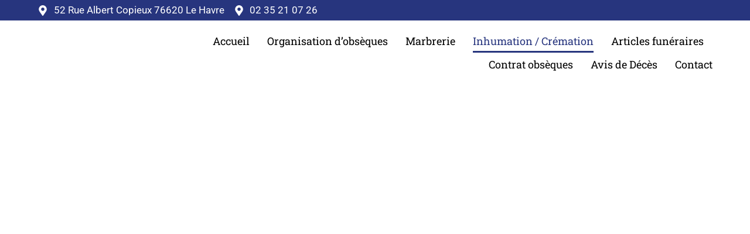

--- FILE ---
content_type: text/html; charset=UTF-8
request_url: https://www.pompesfunebres-lechevallier.fr/inhumation-cremation/
body_size: 36901
content:
<!doctype html><html dir="ltr" lang="fr-FR" prefix="og: https://ogp.me/ns#"><head><script data-no-optimize="1">var litespeed_docref=sessionStorage.getItem("litespeed_docref");litespeed_docref&&(Object.defineProperty(document,"referrer",{get:function(){return litespeed_docref}}),sessionStorage.removeItem("litespeed_docref"));</script> <meta charset="UTF-8"><style id="litespeed-ccss">ul{box-sizing:border-box}:root{--wp--preset--font-size--normal:16px;--wp--preset--font-size--huge:42px}.screen-reader-text{clip:rect(1px,1px,1px,1px);word-wrap:normal!important;border:0;-webkit-clip-path:inset(50%);clip-path:inset(50%);height:1px;margin:-1px;overflow:hidden;padding:0;position:absolute;width:1px}body{--wp--preset--color--black:#000;--wp--preset--color--cyan-bluish-gray:#abb8c3;--wp--preset--color--white:#fff;--wp--preset--color--pale-pink:#f78da7;--wp--preset--color--vivid-red:#cf2e2e;--wp--preset--color--luminous-vivid-orange:#ff6900;--wp--preset--color--luminous-vivid-amber:#fcb900;--wp--preset--color--light-green-cyan:#7bdcb5;--wp--preset--color--vivid-green-cyan:#00d084;--wp--preset--color--pale-cyan-blue:#8ed1fc;--wp--preset--color--vivid-cyan-blue:#0693e3;--wp--preset--color--vivid-purple:#9b51e0;--wp--preset--gradient--vivid-cyan-blue-to-vivid-purple:linear-gradient(135deg,rgba(6,147,227,1) 0%,#9b51e0 100%);--wp--preset--gradient--light-green-cyan-to-vivid-green-cyan:linear-gradient(135deg,#7adcb4 0%,#00d082 100%);--wp--preset--gradient--luminous-vivid-amber-to-luminous-vivid-orange:linear-gradient(135deg,rgba(252,185,0,1) 0%,rgba(255,105,0,1) 100%);--wp--preset--gradient--luminous-vivid-orange-to-vivid-red:linear-gradient(135deg,rgba(255,105,0,1) 0%,#cf2e2e 100%);--wp--preset--gradient--very-light-gray-to-cyan-bluish-gray:linear-gradient(135deg,#eee 0%,#a9b8c3 100%);--wp--preset--gradient--cool-to-warm-spectrum:linear-gradient(135deg,#4aeadc 0%,#9778d1 20%,#cf2aba 40%,#ee2c82 60%,#fb6962 80%,#fef84c 100%);--wp--preset--gradient--blush-light-purple:linear-gradient(135deg,#ffceec 0%,#9896f0 100%);--wp--preset--gradient--blush-bordeaux:linear-gradient(135deg,#fecda5 0%,#fe2d2d 50%,#6b003e 100%);--wp--preset--gradient--luminous-dusk:linear-gradient(135deg,#ffcb70 0%,#c751c0 50%,#4158d0 100%);--wp--preset--gradient--pale-ocean:linear-gradient(135deg,#fff5cb 0%,#b6e3d4 50%,#33a7b5 100%);--wp--preset--gradient--electric-grass:linear-gradient(135deg,#caf880 0%,#71ce7e 100%);--wp--preset--gradient--midnight:linear-gradient(135deg,#020381 0%,#2874fc 100%);--wp--preset--font-size--small:13px;--wp--preset--font-size--medium:20px;--wp--preset--font-size--large:36px;--wp--preset--font-size--x-large:42px;--wp--preset--spacing--20:.44rem;--wp--preset--spacing--30:.67rem;--wp--preset--spacing--40:1rem;--wp--preset--spacing--50:1.5rem;--wp--preset--spacing--60:2.25rem;--wp--preset--spacing--70:3.38rem;--wp--preset--spacing--80:5.06rem;--wp--preset--shadow--natural:6px 6px 9px rgba(0,0,0,.2);--wp--preset--shadow--deep:12px 12px 50px rgba(0,0,0,.4);--wp--preset--shadow--sharp:6px 6px 0px rgba(0,0,0,.2);--wp--preset--shadow--outlined:6px 6px 0px -3px rgba(255,255,255,1),6px 6px rgba(0,0,0,1);--wp--preset--shadow--crisp:6px 6px 0px rgba(0,0,0,1)}html{line-height:1.15;-webkit-text-size-adjust:100%}*,:after,:before{box-sizing:border-box}body{margin:0;font-family:-apple-system,BlinkMacSystemFont,Segoe UI,Roboto,Helvetica Neue,Arial,Noto Sans,sans-serif,Apple Color Emoji,Segoe UI Emoji,Segoe UI Symbol,Noto Color Emoji;font-size:1rem;font-weight:400;line-height:1.5;color:#333;background-color:#fff;-webkit-font-smoothing:antialiased;-moz-osx-font-smoothing:grayscale}h1,h2{-webkit-margin-before:.5rem;margin-block-start:.5rem;-webkit-margin-after:1rem;margin-block-end:1rem;font-family:inherit;font-weight:500;line-height:1.2;color:inherit}h1{font-size:2.5rem}h2{font-size:2rem}p{-webkit-margin-before:0;margin-block-start:0;-webkit-margin-after:.9rem;margin-block-end:.9rem}a{background-color:transparent;text-decoration:none;color:#c36}img{border-style:none;height:auto;max-width:100%}label{display:inline-block;line-height:1;vertical-align:middle}button,input{font-family:inherit;font-size:1rem;line-height:1.5;margin:0}button,input{overflow:visible}button{text-transform:none}button{width:auto;-webkit-appearance:button}button::-moz-focus-inner{border-style:none;padding:0}button:-moz-focusring{outline:1px dotted ButtonText}button{display:inline-block;font-weight:400;color:#c36;text-align:center;white-space:nowrap;background-color:transparent;border:1px solid #c36;padding:.5rem 1rem;font-size:1rem;border-radius:3px}[type=checkbox]{box-sizing:border-box;padding:0}::-webkit-file-upload-button{-webkit-appearance:button;font:inherit}li,ul{-webkit-margin-before:0;margin-block-start:0;-webkit-margin-after:0;margin-block-end:0;border:0;outline:0;font-size:100%;vertical-align:baseline;background:0 0}.screen-reader-text{clip:rect(1px,1px,1px,1px);height:1px;overflow:hidden;position:absolute!important;width:1px;word-wrap:normal!important}.site-navigation{grid-area:nav-menu;display:flex;align-items:center;flex-grow:1}.elementor-screen-only,.screen-reader-text{position:absolute;top:-10000em;width:1px;height:1px;margin:-1px;padding:0;overflow:hidden;clip:rect(0,0,0,0);border:0}.elementor *,.elementor :after,.elementor :before{box-sizing:border-box}.elementor a{box-shadow:none;text-decoration:none}.elementor img{height:auto;max-width:100%;border:none;border-radius:0;box-shadow:none}.elementor .elementor-background-overlay{height:100%;width:100%;top:0;left:0;position:absolute}.elementor-element{--flex-direction:initial;--flex-wrap:initial;--justify-content:initial;--align-items:initial;--align-content:initial;--gap:initial;--flex-basis:initial;--flex-grow:initial;--flex-shrink:initial;--order:initial;--align-self:initial;flex-basis:var(--flex-basis);flex-grow:var(--flex-grow);flex-shrink:var(--flex-shrink);order:var(--order);align-self:var(--align-self)}.elementor-invisible{visibility:hidden}:root{--page-title-display:block}.elementor-section{position:relative}.elementor-section .elementor-container{display:flex;margin-right:auto;margin-left:auto;position:relative}@media (max-width:1024px){.elementor-section .elementor-container{flex-wrap:wrap}}.elementor-section.elementor-section-boxed>.elementor-container{max-width:1140px}.elementor-section.elementor-section-items-middle>.elementor-container{align-items:center}.elementor-widget-wrap{position:relative;width:100%;flex-wrap:wrap;align-content:flex-start}.elementor:not(.elementor-bc-flex-widget) .elementor-widget-wrap{display:flex}.elementor-widget-wrap>.elementor-element{width:100%}.elementor-widget{position:relative}.elementor-widget:not(:last-child){margin-bottom:20px}.elementor-column{position:relative;min-height:1px;display:flex}.elementor-column-gap-default>.elementor-column>.elementor-element-populated{padding:10px}@media (min-width:768px){.elementor-column.elementor-col-50{width:50%}.elementor-column.elementor-col-100{width:100%}}@media (max-width:767px){.elementor-column{width:100%}}ul.elementor-icon-list-items.elementor-inline-items{display:flex;flex-wrap:wrap}ul.elementor-icon-list-items.elementor-inline-items .elementor-inline-item{word-break:break-word}.elementor-element{--swiper-theme-color:#000;--swiper-navigation-size:44px;--swiper-pagination-bullet-size:6px;--swiper-pagination-bullet-horizontal-gap:6px}.elementor .elementor-element ul.elementor-icon-list-items{padding:0}.elementor-heading-title{padding:0;margin:0;line-height:1}.elementor-widget.elementor-icon-list--layout-inline .elementor-widget-container{overflow:hidden}.elementor-widget .elementor-icon-list-items.elementor-inline-items{margin-right:-8px;margin-left:-8px}.elementor-widget .elementor-icon-list-items.elementor-inline-items .elementor-icon-list-item{margin-right:8px;margin-left:8px}.elementor-widget .elementor-icon-list-items.elementor-inline-items .elementor-icon-list-item:after{width:auto;left:auto;right:auto;position:relative;height:100%;border-top:0;border-bottom:0;border-right:0;border-left-width:1px;border-style:solid;right:-8px}.elementor-widget .elementor-icon-list-items{list-style-type:none;margin:0;padding:0}.elementor-widget .elementor-icon-list-item{margin:0;padding:0;position:relative}.elementor-widget .elementor-icon-list-item:after{position:absolute;bottom:0;width:100%}.elementor-widget .elementor-icon-list-item,.elementor-widget .elementor-icon-list-item a{display:flex;font-size:inherit;align-items:var(--icon-vertical-align,center)}.elementor-widget .elementor-icon-list-icon+.elementor-icon-list-text{align-self:center;padding-left:5px}.elementor-widget .elementor-icon-list-icon{display:flex;position:relative;top:var(--icon-vertical-offset,initial)}.elementor-widget .elementor-icon-list-icon i{width:1.25em;font-size:var(--e-icon-list-icon-size)}.elementor-widget.elementor-widget-icon-list .elementor-icon-list-icon{text-align:var(--e-icon-list-icon-align)}.elementor-widget.elementor-list-item-link-full_width a{width:100%}.elementor-widget:not(.elementor-align-right) .elementor-icon-list-item:after{left:0}.elementor-widget:not(.elementor-align-left) .elementor-icon-list-item:after{right:0}@media (min-width:-1){.elementor-widget:not(.elementor-widescreen-align-right) .elementor-icon-list-item:after{left:0}.elementor-widget:not(.elementor-widescreen-align-left) .elementor-icon-list-item:after{right:0}}@media (max-width:-1){.elementor-widget:not(.elementor-laptop-align-right) .elementor-icon-list-item:after{left:0}.elementor-widget:not(.elementor-laptop-align-left) .elementor-icon-list-item:after{right:0}}@media (max-width:-1){.elementor-widget:not(.elementor-tablet_extra-align-right) .elementor-icon-list-item:after{left:0}.elementor-widget:not(.elementor-tablet_extra-align-left) .elementor-icon-list-item:after{right:0}}@media (max-width:1024px){.elementor-widget:not(.elementor-tablet-align-right) .elementor-icon-list-item:after{left:0}.elementor-widget:not(.elementor-tablet-align-left) .elementor-icon-list-item:after{right:0}}@media (max-width:-1){.elementor-widget:not(.elementor-mobile_extra-align-right) .elementor-icon-list-item:after{left:0}.elementor-widget:not(.elementor-mobile_extra-align-left) .elementor-icon-list-item:after{right:0}}@media (max-width:767px){.elementor-widget:not(.elementor-mobile-align-right) .elementor-icon-list-item:after{left:0}.elementor-widget:not(.elementor-mobile-align-left) .elementor-icon-list-item:after{right:0}}.elementor-widget-image{text-align:center}.elementor-widget-image a{display:inline-block}.elementor-widget-image img{vertical-align:middle;display:inline-block}.elementor-kit-2385{--e-global-color-primary:#27357e;--e-global-color-secondary:#fff;--e-global-color-text:#000;--e-global-color-accent:#27357e;--e-global-typography-primary-font-family:"Montserrat";--e-global-typography-primary-font-size:45px;--e-global-typography-primary-font-weight:600;--e-global-typography-secondary-font-family:"Montserrat";--e-global-typography-secondary-font-size:30px;--e-global-typography-secondary-font-weight:500;--e-global-typography-text-font-family:"Roboto";--e-global-typography-text-font-size:17px;--e-global-typography-text-font-weight:400;--e-global-typography-accent-font-family:"Roboto";--e-global-typography-accent-font-weight:500;--e-global-typography-6fd75d4-font-family:"Roboto";--e-global-typography-6fd75d4-font-size:21px;--e-global-typography-6fd75d4-font-weight:300;--e-global-typography-6fd75d4-font-style:italic;--e-global-typography-bffcf41-font-family:"Roboto Slab";--e-global-typography-bffcf41-font-size:18px;--e-global-typography-bffcf41-font-weight:400;--e-global-typography-244b63f-font-family:"Montserrat";--e-global-typography-244b63f-font-size:23px;--e-global-typography-244b63f-font-weight:500}.elementor-section.elementor-section-boxed>.elementor-container{max-width:1140px}.elementor-widget:not(:last-child){margin-bottom:20px}.elementor-element{--widgets-spacing:20px}@media (max-width:1024px){.elementor-section.elementor-section-boxed>.elementor-container{max-width:1024px}}@media (max-width:767px){.elementor-kit-2385{--e-global-typography-primary-font-size:30px;--e-global-typography-secondary-font-size:20px;--e-global-typography-text-font-size:17px;--e-global-typography-244b63f-font-size:20px}.elementor-section.elementor-section-boxed>.elementor-container{max-width:767px}}[class*=" eicon-"]{display:inline-block;font-family:eicons;font-size:inherit;font-weight:400;font-style:normal;font-variant:normal;line-height:1;text-rendering:auto;-webkit-font-smoothing:antialiased;-moz-osx-font-smoothing:grayscale}.eicon-menu-bar:before{content:"\e816"}.eicon-close:before{content:"\e87f"}.elementor-location-header:before{content:"";display:table;clear:both}.elementor-icon-list-items .elementor-icon-list-item .elementor-icon-list-text{display:inline-block}.elementor-item:after,.elementor-item:before{display:block;position:absolute}.elementor-item:not(:hover):not(:focus):not(.elementor-item-active):not(.highlighted):after,.elementor-item:not(:hover):not(:focus):not(.elementor-item-active):not(.highlighted):before{opacity:0}.elementor-item-active:after,.elementor-item-active:before{transform:scale(1)}.e--pointer-underline .elementor-item:after,.e--pointer-underline .elementor-item:before{height:3px;width:100%;left:0;background-color:#3f444b;z-index:2}.e--pointer-underline .elementor-item:after{content:"";bottom:0}.elementor-nav-menu--main .elementor-nav-menu a{padding:13px 20px}.elementor-nav-menu--layout-horizontal{display:flex}.elementor-nav-menu--layout-horizontal .elementor-nav-menu{display:flex;flex-wrap:wrap}.elementor-nav-menu--layout-horizontal .elementor-nav-menu a{white-space:nowrap;flex-grow:1}.elementor-nav-menu--layout-horizontal .elementor-nav-menu>li{display:flex}.elementor-nav-menu--layout-horizontal .elementor-nav-menu>li:not(:first-child)>a{-webkit-margin-start:var(--e-nav-menu-horizontal-menu-item-margin);margin-inline-start:var(--e-nav-menu-horizontal-menu-item-margin)}.elementor-nav-menu--layout-horizontal .elementor-nav-menu>li:not(:last-child)>a{-webkit-margin-end:var(--e-nav-menu-horizontal-menu-item-margin);margin-inline-end:var(--e-nav-menu-horizontal-menu-item-margin)}.elementor-nav-menu--layout-horizontal .elementor-nav-menu>li:not(:last-child):after{content:var(--e-nav-menu-divider-content,none);height:var(--e-nav-menu-divider-height,35%);border-left:var(--e-nav-menu-divider-width,2px) var(--e-nav-menu-divider-style,solid) var(--e-nav-menu-divider-color,#000);border-bottom-color:var(--e-nav-menu-divider-color,#000);border-right-color:var(--e-nav-menu-divider-color,#000);border-top-color:var(--e-nav-menu-divider-color,#000);align-self:center}.elementor-widget-nav-menu .elementor-widget-container{display:flex;flex-direction:column}.elementor-nav-menu{position:relative;z-index:2}.elementor-nav-menu:after{content:" ";display:block;height:0;font:0/0 serif;clear:both;visibility:hidden;overflow:hidden}.elementor-nav-menu,.elementor-nav-menu li{display:block;list-style:none;margin:0;padding:0;line-height:normal}.elementor-nav-menu a,.elementor-nav-menu li{position:relative}.elementor-nav-menu li{border-width:0}.elementor-nav-menu a{display:flex;align-items:center}.elementor-nav-menu a{padding:10px 20px;line-height:20px}.elementor-nav-menu--dropdown .elementor-item.elementor-item-active{background-color:#3f444b;color:#fff}.elementor-menu-toggle{display:flex;align-items:center;justify-content:center;font-size:var(--nav-menu-icon-size,22px);padding:.25em;border:0 solid;border-radius:3px;background-color:rgba(0,0,0,.05);color:#33373d}.elementor-menu-toggle:not(.elementor-active) .elementor-menu-toggle__icon--close{display:none}.elementor-nav-menu--dropdown{background-color:#fff;font-size:13px}.elementor-nav-menu--dropdown.elementor-nav-menu__container{margin-top:10px;transform-origin:top;overflow-y:auto;overflow-x:hidden}.elementor-nav-menu--dropdown a{color:#33373d}.elementor-nav-menu--toggle{--menu-height:100vh}.elementor-nav-menu--toggle .elementor-menu-toggle:not(.elementor-active)+.elementor-nav-menu__container{transform:scaleY(0);max-height:0;overflow:hidden}@media (max-width:1024px){.elementor-nav-menu--dropdown-tablet .elementor-nav-menu--main{display:none}}@media (min-width:1025px){.elementor-nav-menu--dropdown-tablet .elementor-menu-toggle,.elementor-nav-menu--dropdown-tablet .elementor-nav-menu--dropdown{display:none}.elementor-nav-menu--dropdown-tablet nav.elementor-nav-menu--dropdown.elementor-nav-menu__container{overflow-y:hidden}}.elementor-widget-heading .elementor-heading-title{color:var(--e-global-color-primary);font-family:var(--e-global-typography-primary-font-family),Sans-serif;font-size:var(--e-global-typography-primary-font-size);font-weight:var(--e-global-typography-primary-font-weight)}.elementor-widget-icon-list .elementor-icon-list-item:not(:last-child):after{border-color:var(--e-global-color-text)}.elementor-widget-icon-list .elementor-icon-list-icon i{color:var(--e-global-color-primary)}.elementor-widget-icon-list .elementor-icon-list-item>.elementor-icon-list-text,.elementor-widget-icon-list .elementor-icon-list-item>a{font-family:var(--e-global-typography-text-font-family),Sans-serif;font-size:var(--e-global-typography-text-font-size);font-weight:var(--e-global-typography-text-font-weight)}.elementor-widget-icon-list .elementor-icon-list-text{color:var(--e-global-color-secondary)}.elementor-widget-nav-menu .elementor-nav-menu .elementor-item{font-family:var(--e-global-typography-primary-font-family),Sans-serif;font-size:var(--e-global-typography-primary-font-size);font-weight:var(--e-global-typography-primary-font-weight)}.elementor-widget-nav-menu .elementor-nav-menu--main .elementor-item{color:var(--e-global-color-text);fill:var(--e-global-color-text)}.elementor-widget-nav-menu .elementor-nav-menu--main .elementor-item.elementor-item-active{color:var(--e-global-color-accent);fill:var(--e-global-color-accent)}.elementor-widget-nav-menu .elementor-nav-menu--main:not(.e--pointer-framed) .elementor-item:before,.elementor-widget-nav-menu .elementor-nav-menu--main:not(.e--pointer-framed) .elementor-item:after{background-color:var(--e-global-color-accent)}.elementor-widget-nav-menu{--e-nav-menu-divider-color:var(--e-global-color-text)}.elementor-widget-nav-menu .elementor-nav-menu--dropdown .elementor-item{font-family:var(--e-global-typography-accent-font-family),Sans-serif;font-weight:var(--e-global-typography-accent-font-weight)}@media (max-width:1024px){.elementor-widget-heading .elementor-heading-title{font-size:var(--e-global-typography-primary-font-size)}.elementor-widget-icon-list .elementor-icon-list-item>.elementor-icon-list-text,.elementor-widget-icon-list .elementor-icon-list-item>a{font-size:var(--e-global-typography-text-font-size)}.elementor-widget-nav-menu .elementor-nav-menu .elementor-item{font-size:var(--e-global-typography-primary-font-size)}}@media (max-width:767px){.elementor-widget-heading .elementor-heading-title{font-size:var(--e-global-typography-primary-font-size)}.elementor-widget-icon-list .elementor-icon-list-item>.elementor-icon-list-text,.elementor-widget-icon-list .elementor-icon-list-item>a{font-size:var(--e-global-typography-text-font-size)}.elementor-widget-nav-menu .elementor-nav-menu .elementor-item{font-size:var(--e-global-typography-primary-font-size)}}.elementor-2520 .elementor-element.elementor-element-6c62c83>.elementor-container{max-width:1131px;min-height:603px}.elementor-2520 .elementor-element.elementor-element-6c62c83:not(.elementor-motion-effects-element-type-background){background-image:url("https://www.pompesfunebres-lechevallier.fr/wp-content/uploads/2023/08/Lechevallier-PF-09082023-53-scaled.webp");background-position:center center;background-repeat:no-repeat;background-size:cover}.elementor-2520 .elementor-element.elementor-element-6c62c83>.elementor-background-overlay{background-color:#000000C7;opacity:.5}.elementor-2520 .elementor-element.elementor-element-bcfad4d{text-align:center}.elementor-2520 .elementor-element.elementor-element-bcfad4d .elementor-heading-title{color:var(--e-global-color-secondary);font-family:var(--e-global-typography-primary-font-family),Sans-serif;font-size:var(--e-global-typography-primary-font-size);font-weight:var(--e-global-typography-primary-font-weight)}.elementor-2520 .elementor-element.elementor-element-ba1d8a7{text-align:center}.elementor-2520 .elementor-element.elementor-element-ba1d8a7 .elementor-heading-title{color:var(--e-global-color-secondary);font-family:var(--e-global-typography-244b63f-font-family),Sans-serif;font-size:var(--e-global-typography-244b63f-font-size);font-weight:var(--e-global-typography-244b63f-font-weight);line-height:var(--e-global-typography-244b63f-line-height);letter-spacing:var(--e-global-typography-244b63f-letter-spacing);word-spacing:var(--e-global-typography-244b63f-word-spacing)}@media (max-width:1024px){.elementor-2520 .elementor-element.elementor-element-bcfad4d .elementor-heading-title{font-size:var(--e-global-typography-primary-font-size)}.elementor-2520 .elementor-element.elementor-element-ba1d8a7 .elementor-heading-title{font-size:var(--e-global-typography-244b63f-font-size);line-height:var(--e-global-typography-244b63f-line-height);letter-spacing:var(--e-global-typography-244b63f-letter-spacing);word-spacing:var(--e-global-typography-244b63f-word-spacing)}}@media (max-width:767px){.elementor-2520 .elementor-element.elementor-element-bcfad4d .elementor-heading-title{font-size:var(--e-global-typography-primary-font-size)}.elementor-2520 .elementor-element.elementor-element-ba1d8a7 .elementor-heading-title{font-size:var(--e-global-typography-244b63f-font-size);line-height:var(--e-global-typography-244b63f-line-height);letter-spacing:var(--e-global-typography-244b63f-letter-spacing);word-spacing:var(--e-global-typography-244b63f-word-spacing)}}.elementor-2390 .elementor-element.elementor-element-c534f18:not(.elementor-motion-effects-element-type-background){background-color:var(--e-global-color-primary)}.elementor-2390 .elementor-element.elementor-element-1ca4618>.elementor-container{max-width:1541px}.elementor-2390 .elementor-element.elementor-element-30c8984 .elementor-icon-list-icon i{color:var(--e-global-color-secondary)}.elementor-2390 .elementor-element.elementor-element-30c8984{--e-icon-list-icon-size:18px;--icon-vertical-offset:0px}.elementor-2390 .elementor-element.elementor-element-30c8984 .elementor-icon-list-item>.elementor-icon-list-text,.elementor-2390 .elementor-element.elementor-element-30c8984 .elementor-icon-list-item>a{font-family:var(--e-global-typography-text-font-family),Sans-serif;font-size:var(--e-global-typography-text-font-size);font-weight:var(--e-global-typography-text-font-weight)}.elementor-2390 .elementor-element.elementor-element-5c8848a>.elementor-container{max-width:1600px}.elementor-2390 .elementor-element.elementor-element-16db97a .elementor-menu-toggle{margin:0 auto}.elementor-2390 .elementor-element.elementor-element-16db97a .elementor-nav-menu .elementor-item{font-family:var(--e-global-typography-bffcf41-font-family),Sans-serif;font-size:var(--e-global-typography-bffcf41-font-size);font-weight:var(--e-global-typography-bffcf41-font-weight);line-height:var(--e-global-typography-bffcf41-line-height);letter-spacing:var(--e-global-typography-bffcf41-letter-spacing);word-spacing:var(--e-global-typography-bffcf41-word-spacing)}@media (min-width:768px){.elementor-2390 .elementor-element.elementor-element-89cf0f7{width:19.901%}.elementor-2390 .elementor-element.elementor-element-7468e30{width:80.099%}}@media (max-width:1024px){.elementor-2390 .elementor-element.elementor-element-30c8984 .elementor-icon-list-item>.elementor-icon-list-text,.elementor-2390 .elementor-element.elementor-element-30c8984 .elementor-icon-list-item>a{font-size:var(--e-global-typography-text-font-size)}.elementor-2390 .elementor-element.elementor-element-16db97a .elementor-nav-menu .elementor-item{font-size:var(--e-global-typography-bffcf41-font-size);line-height:var(--e-global-typography-bffcf41-line-height);letter-spacing:var(--e-global-typography-bffcf41-letter-spacing);word-spacing:var(--e-global-typography-bffcf41-word-spacing)}}@media (max-width:767px){.elementor-2390 .elementor-element.elementor-element-30c8984 .elementor-icon-list-item>.elementor-icon-list-text,.elementor-2390 .elementor-element.elementor-element-30c8984 .elementor-icon-list-item>a{font-size:var(--e-global-typography-text-font-size)}.elementor-2390 .elementor-element.elementor-element-16db97a .elementor-nav-menu .elementor-item{font-size:var(--e-global-typography-bffcf41-font-size);line-height:var(--e-global-typography-bffcf41-line-height);letter-spacing:var(--e-global-typography-bffcf41-letter-spacing);word-spacing:var(--e-global-typography-bffcf41-word-spacing)}}.gdpr_lightbox-hide{display:none}#moove_gdpr_cookie_info_bar .moove-gdpr-cookie-notice button.change-settings-button{padding:0;display:inline-block;border:none;box-shadow:none;background-color:transparent;color:inherit;text-decoration:underline;font-size:inherit;text-transform:inherit;font-weight:inherit;letter-spacing:inherit;line-height:inherit}#moove_gdpr_cookie_info_bar .gdpr-fbo-0{-ms-flex-order:1;order:1}#moove_gdpr_cookie_info_bar .gdpr-fbo-1{-ms-flex-order:2;order:2}#moove_gdpr_cookie_info_bar .gdpr-fbo-2{-ms-flex-order:3;order:3}#moove_gdpr_cookie_info_bar .gdpr-fbo-3{-ms-flex-order:4;order:4}.gdpr-sr-only{position:absolute;width:1px;height:1px;padding:0;margin:-1px;overflow:hidden;clip:rect(0,0,0,0);white-space:nowrap;border:0}#moove_gdpr_cookie_info_bar{content-visibility:auto}#moove_gdpr_cookie_info_bar .moove-gdpr-button-holder{display:-ms-flexbox;display:flex;-ms-flex-align:center;align-items:center}#moove_gdpr_cookie_info_bar .moove-gdpr-infobar-close-btn{background-color:transparent;padding:0;display:inline-block;float:right;position:relative;font-size:14px;line-height:20px;margin:3px 4px;width:36px;height:36px;border-radius:50%;box-shadow:inset 0 0 0 1px #626262;color:#626262}#moove_gdpr_cookie_info_bar .moove-gdpr-infobar-close-btn.gdpr-content-close-btn{display:none}#moove_gdpr_cookie_info_bar .moove-gdpr-infobar-close-btn i{font-size:32px;top:-1px;position:relative;height:30px;display:block;overflow:hidden}#moove_gdpr_cookie_info_bar.moove-gdpr-dark-scheme .moove-gdpr-button-holder .moove-gdpr-infobar-close-btn{color:#fff;opacity:.7;box-shadow:inset 0 0 0 1px #fff}#moove_gdpr_cookie_modal .cookie-switch .cookie-slider{overflow:visible;box-shadow:1px 1px transparent}#moove_gdpr_cookie_modal{margin:0 auto;margin-top:0;min-height:60vh;font-family:Nunito,sans-serif;content-visibility:hidden}#moove_gdpr_cookie_modal span.tab-title{display:block}#moove_gdpr_cookie_modal button{letter-spacing:0;outline:none}#moove_gdpr_cookie_modal *{-webkit-font-smoothing:antialiased;-moz-osx-font-smoothing:grayscale;font-family:inherit}#moove_gdpr_cookie_modal .cookie-switch{position:relative;display:inline-block;width:50px;height:30px;padding:0}#moove_gdpr_cookie_modal .cookie-switch input{display:none}#moove_gdpr_cookie_modal .cookie-switch .cookie-slider{position:absolute;top:0;left:0;right:0;bottom:0;background-color:red;margin:0;padding:0}#moove_gdpr_cookie_modal .cookie-switch .cookie-slider:before{position:absolute;content:"";height:26px;width:26px;left:1px;bottom:1px;border:1px solid #f2f2f2;border-radius:50%;background-color:#fff;box-shadow:0 5px 15px 0 rgba(0,0,0,.25);display:block;box-sizing:content-box}#moove_gdpr_cookie_modal .cookie-switch .cookie-slider:after{content:attr(data-text-disabled);position:absolute;top:0;left:60px;font-weight:700;font-size:16px;line-height:30px;color:red;display:block;white-space:nowrap}#moove_gdpr_cookie_modal .cookie-switch .cookie-slider.cookie-round{border-radius:34px}#moove_gdpr_cookie_modal .cookie-switch .cookie-slider.cookie-round:before{border-radius:50%}#moove_gdpr_cookie_modal a,#moove_gdpr_cookie_modal button{outline:none;box-shadow:none;text-shadow:none}#moove_gdpr_cookie_modal .moove-gdpr-modal-content{color:#000;background-color:#fff;width:900px;width:80vw;max-width:1170px;min-height:600px;border-radius:10px;position:relative;margin:0 auto}#moove_gdpr_cookie_modal .moove-gdpr-modal-content .gdpr-cc-form-fieldset{background-color:transparent}#moove_gdpr_cookie_modal .moove-gdpr-modal-content.logo-position-left .moove-gdpr-company-logo-holder{text-align:left}#moove_gdpr_cookie_modal .moove-gdpr-modal-content.moove_gdpr_modal_theme_v1 .main-modal-content{display:-ms-flexbox;display:flex;-ms-flex-flow:column;flex-flow:column;height:100%}#moove_gdpr_cookie_modal .moove-gdpr-modal-content.moove_gdpr_modal_theme_v1 .moove-gdpr-modal-footer-content .moove-gdpr-button-holder button.mgbutton{margin:2px}#moove_gdpr_cookie_modal .moove-gdpr-modal-content .moove-gdpr-modal-close{position:absolute;text-decoration:none;top:-30px;right:-30px;display:block;width:60px;height:60px;line-height:60px;text-align:center;border-radius:50%;background:0 0;padding:0;z-index:99;margin:0;outline:none;box-shadow:none;border:none}#moove_gdpr_cookie_modal .moove-gdpr-modal-content .moove-gdpr-modal-close span.gdpr-icon{display:block;width:60px;height:60px;line-height:60px;font-size:48px;background-color:#0c4da2;border:1px solid #0c4da2;color:#fff;border-radius:50%}#moove_gdpr_cookie_modal .moove-gdpr-modal-content .moove-gdpr-company-logo-holder{padding:0;margin-bottom:30px}#moove_gdpr_cookie_modal .moove-gdpr-modal-content .moove-gdpr-company-logo-holder img{max-height:75px;max-width:70%;width:auto;display:inline-block}#moove_gdpr_cookie_modal .moove-gdpr-modal-content .moove-gdpr-tab-main span.tab-title{font-weight:700;font-size:28px;line-height:1.2;margin:0;padding:0;color:#000;margin-bottom:25px}#moove_gdpr_cookie_modal .moove-gdpr-modal-content .moove-gdpr-tab-main .moove-gdpr-tab-main-content{display:-ms-flexbox;display:flex;-ms-flex-flow:column;flex-flow:column;max-height:calc(100% - 155px);overflow-y:auto;padding-right:20px;padding-bottom:15px}#moove_gdpr_cookie_modal .moove-gdpr-modal-content .moove-gdpr-tab-main .moove-gdpr-tab-main-content p{font-weight:400;font-size:16px;line-height:1.4;margin-bottom:18px;margin-top:0;padding:0;color:#000}#moove_gdpr_cookie_modal .moove-gdpr-modal-content .moove-gdpr-tab-main .moove-gdpr-status-bar{padding:5px;margin-right:10px;margin-bottom:15px}#moove_gdpr_cookie_modal .moove-gdpr-modal-content .moove-gdpr-tab-main .moove-gdpr-status-bar .gdpr-cc-form-wrap,#moove_gdpr_cookie_modal .moove-gdpr-modal-content .moove-gdpr-tab-main .moove-gdpr-status-bar .gdpr-cc-form-wrap .gdpr-cc-form-fieldset{border:none;padding:0;margin:0;box-shadow:none}#moove_gdpr_cookie_modal .moove-gdpr-modal-content .moove-gdpr-modal-footer-content{display:-ms-flexbox;display:flex;-ms-flex-align:center;align-items:center;height:130px;position:absolute;left:0;bottom:0;width:100%;background-color:#f1f1f1;z-index:15;border-radius:5px}#moove_gdpr_cookie_modal .moove-gdpr-modal-content .moove-gdpr-modal-footer-content:before{content:"";position:absolute;bottom:130px;left:60px;right:60px;height:1px;display:block;background-color:#c9c8c8}#moove_gdpr_cookie_modal .moove-gdpr-modal-content .moove-gdpr-modal-footer-content .moove-gdpr-button-holder{width:calc(100% + 16px);display:-ms-flexbox;display:flex;padding:0 60px;-ms-flex-pack:justify;justify-content:space-between;margin:0 -2px;-ms-flex-wrap:wrap;flex-wrap:wrap}#moove_gdpr_cookie_modal .moove-gdpr-modal-content .moove-gdpr-modal-footer-content .moove-gdpr-button-holder button.mgbutton{margin:8px;text-decoration:none;border-radius:150px;color:#fff;padding:15px 10px;border:1px solid transparent;min-width:160px;text-align:center;text-transform:none;letter-spacing:0;font-weight:700;font-size:14px;line-height:20px}#moove_gdpr_cookie_modal .moove-gdpr-modal-content .moove-gdpr-modal-footer-content .moove-gdpr-button-holder button.mgbutton.moove-gdpr-modal-save-settings{color:#fff;display:none}#moove_gdpr_cookie_modal .moove-gdpr-modal-content .moove-gdpr-modal-left-content{width:40%;display:inline-block;float:left;padding:40px 60px;position:absolute;height:100%;top:0;box-shadow:0 0 30px 0 rgba(35,35,35,.1);background:#fff;z-index:10;left:0;border-top-left-radius:5px;border-bottom-left-radius:5px}#moove_gdpr_cookie_modal .moove-gdpr-modal-content .moove-gdpr-modal-left-content .moove-gdpr-branding-cnt{position:absolute;bottom:0;padding-bottom:30px;left:60px;right:60px}#moove_gdpr_cookie_modal .moove-gdpr-modal-content .moove-gdpr-modal-left-content .moove-gdpr-branding-cnt a{color:#000;font-weight:700;font-size:13px;letter-spacing:-.3px;padding:20px 0;position:relative;top:10px;text-decoration:none;display:block}#moove_gdpr_cookie_modal .moove-gdpr-modal-content .moove-gdpr-modal-left-content .moove-gdpr-branding-cnt a span{display:inline-block;text-decoration:underline}#moove_gdpr_cookie_modal .moove-gdpr-modal-content .moove-gdpr-modal-left-content #moove-gdpr-menu{padding:0;list-style:none;margin:0;z-index:12}#moove_gdpr_cookie_modal .moove-gdpr-modal-content .moove-gdpr-modal-left-content #moove-gdpr-menu li{margin:0;padding:0;list-style:none;margin-bottom:15px}#moove_gdpr_cookie_modal .moove-gdpr-modal-content .moove-gdpr-modal-left-content #moove-gdpr-menu li.menu-item-selected button{background-color:#fff;border-color:#f1f1f1;color:#000}#moove_gdpr_cookie_modal .moove-gdpr-modal-content .moove-gdpr-modal-left-content #moove-gdpr-menu li button{display:-ms-flexbox;display:flex;-ms-flex-align:center;align-items:center;font-weight:800;font-size:14px;text-decoration:none;text-transform:uppercase;background-color:#f1f1f1;border:1px solid #f1f1f1;line-height:1.1;padding:13px 20px;color:#0c4da2;width:100%;border-radius:5px;text-align:left;white-space:normal}#moove_gdpr_cookie_modal .moove-gdpr-modal-content .moove-gdpr-modal-left-content #moove-gdpr-menu li button span.gdpr-nav-tab-title{display:-ms-inline-flexbox;display:inline-flex;-ms-flex-align:center;align-items:center;width:calc(100% - 40px)}#moove_gdpr_cookie_modal .moove-gdpr-modal-content .moove-gdpr-modal-right-content{width:60%;display:inline-block;float:right;padding:40px 60px;position:absolute;top:0;height:auto;right:0;background-color:#f1f1f1;border-top-right-radius:5px;border-bottom-right-radius:5px}#moove_gdpr_cookie_modal .moove-gdpr-modal-content .moove-gdpr-tab-main .moove-gdpr-status-bar:after,.moove-clearfix:after{content:"";display:table;clear:both}#moove_gdpr_cookie_info_bar{position:fixed;bottom:0;left:0;width:100%;min-height:60px;max-height:400px;color:#fff;z-index:9900;background-color:#202020;border-top:1px solid #fff;font-family:Nunito,sans-serif}#moove_gdpr_cookie_info_bar *{font-family:inherit;-webkit-font-smoothing:antialiased;-moz-osx-font-smoothing:grayscale}#moove_gdpr_cookie_info_bar.moove-gdpr-info-bar-hidden{bottom:-400px}#moove_gdpr_cookie_info_bar.moove-gdpr-align-center{text-align:center}#moove_gdpr_cookie_info_bar button.moove-gdpr-infobar-close-btn{border:none}#moove_gdpr_cookie_info_bar.moove-gdpr-dark-scheme{background-color:#202020;border-top:1px solid #fff}#moove_gdpr_cookie_info_bar.moove-gdpr-dark-scheme .moove-gdpr-info-bar-container .moove-gdpr-info-bar-content p,#moove_gdpr_cookie_info_bar.moove-gdpr-dark-scheme p{color:#fff}#moove_gdpr_cookie_info_bar.moove-gdpr-dark-scheme .moove-gdpr-info-bar-container .moove-gdpr-info-bar-content button{text-decoration:underline;outline:none}#moove_gdpr_cookie_info_bar:not(.gdpr-full-screen-infobar) .moove-gdpr-info-bar-container .moove-gdpr-info-bar-content button.mgbutton.moove-gdpr-infobar-settings-btn{background-color:transparent;box-shadow:inset 0 0 0 1px currentColor;opacity:.7;color:#202020}#moove_gdpr_cookie_info_bar:not(.gdpr-full-screen-infobar).moove-gdpr-dark-scheme .moove-gdpr-info-bar-container .moove-gdpr-info-bar-content button.mgbutton.moove-gdpr-infobar-settings-btn{background-color:transparent;box-shadow:inset 0 0 0 1px currentColor;opacity:.7;color:#fff}#moove_gdpr_cookie_info_bar .moove-gdpr-info-bar-container{padding:10px 40px;position:static;display:inline-block}#moove_gdpr_cookie_info_bar .moove-gdpr-info-bar-container .moove-gdpr-info-bar-content{padding-left:30px;padding-right:30px;text-align:left;display:-ms-flexbox;display:flex;-ms-flex-align:center;align-items:center;width:100%}#moove_gdpr_cookie_info_bar .moove-gdpr-info-bar-container .moove-gdpr-info-bar-content p{margin:0;font-size:14px;line-height:18px;font-weight:700;padding-bottom:0;color:#fff}#moove_gdpr_cookie_info_bar .moove-gdpr-info-bar-container .moove-gdpr-info-bar-content button.mgbutton{font-size:14px;line-height:20px;color:#fff;font-weight:700;text-decoration:none;border-radius:150px;padding:8px 30px;border:none;display:inline-block;margin:3px 4px;white-space:nowrap;text-transform:none;letter-spacing:0}#moove_gdpr_cookie_info_bar .moove-gdpr-info-bar-container .moove-gdpr-info-bar-content button.mgbutton.change-settings-button{background-color:#424449;color:#fff;border-color:transparent}#moove_gdpr_cookie_info_bar .moove-gdpr-info-bar-container .moove-gdpr-info-bar-content .moove-gdpr-button-holder{padding-left:15px;padding-left:3vw}#moove_gdpr_save_popup_settings_button{display:block;z-index:1001;position:fixed;background-color:rgba(0,0,0,.8);color:#fff;padding:0;text-align:center;height:40px;outline:none;font-weight:400;font-size:14px;line-height:20px;border-radius:0;border:none;text-decoration:none;border-radius:50px}#moove_gdpr_save_popup_settings_button:not(.gdpr-floating-button-custom-position){bottom:20px;left:20px}#moove_gdpr_save_popup_settings_button span{background-color:inherit}#moove_gdpr_save_popup_settings_button span.moove_gdpr_icon{display:-ms-inline-flexbox;display:inline-flex;line-height:40px;float:left;font-size:30px;min-width:40px;height:40px;-ms-flex-align:center;align-items:center;-ms-flex-pack:center;justify-content:center;text-align:center;z-index:15;position:relative;background-color:inherit;border-radius:inherit}#moove_gdpr_save_popup_settings_button span.moove_gdpr_text{font:normal 12px Arial,sans-serif;text-transform:uppercase;white-space:nowrap;padding:0 15px 0 5px;top:0;left:0;position:relative;line-height:40px;display:none;overflow:hidden;z-index:5;background-color:transparent;text-decoration:none}#moove_gdpr_cookie_info_bar *{box-sizing:border-box}@media (max-width:767px){#moove_gdpr_cookie_modal .moove-gdpr-modal-content .moove-gdpr-modal-left-content .moove-gdpr-branding-cnt a{font-size:10px;line-height:1.2}.gdpr-icon.moovegdpr-arrow-close:after,.gdpr-icon.moovegdpr-arrow-close:before,i.moovegdpr-arrow-close.moovegdpr-arrow-close:after,i.moovegdpr-arrow-close.moovegdpr-arrow-close:before{height:14px;top:calc(50% - 7px)}#moove_gdpr_cookie_info_bar .moove-gdpr-button-holder{-ms-flex-wrap:wrap;flex-wrap:wrap}#moove_gdpr_cookie_info_bar .moove-gdpr-infobar-close-btn{width:30px;height:30px;border:none}#moove_gdpr_cookie_info_bar .moove-gdpr-infobar-close-btn i{font-size:27px;height:25px}#moove_gdpr_cookie_modal .moove-gdpr-modal-content{width:calc(100vw - 50px)}#moove_gdpr_cookie_modal .cookie-switch{width:40px;height:24px}#moove_gdpr_cookie_modal .cookie-switch .cookie-slider:before{height:20px;width:20px}#moove_gdpr_cookie_modal .moove-gdpr-modal-content.moove_gdpr_modal_theme_v1 .moove-gdpr-tab-main .moove-gdpr-tab-main-content{max-height:auto}#moove_gdpr_cookie_modal .moove-gdpr-modal-content{max-height:500px;max-height:90vh;min-height:auto}#moove_gdpr_cookie_modal .moove-gdpr-modal-content .cookie-switch .cookie-slider:after{font-weight:800;font-size:12px;line-height:30px;min-width:130px}#moove_gdpr_cookie_modal .moove-gdpr-modal-content .moove-gdpr-modal-close{position:absolute;top:-15px;right:-15px;display:block;width:30px;height:30px;line-height:30px;text-decoration:none}#moove_gdpr_cookie_modal .moove-gdpr-modal-content .moove-gdpr-modal-close span.gdpr-icon{width:30px;height:30px;line-height:30px;font-size:30px}#moove_gdpr_cookie_modal .moove-gdpr-modal-content .moove-gdpr-company-logo-holder{margin-bottom:15px}#moove_gdpr_cookie_modal .moove-gdpr-modal-content .moove-gdpr-modal-left-content{padding:10px;padding-top:30px;position:relative;top:0;left:0;text-align:center;min-height:140px;border-radius:0;border-top-left-radius:5px;border-top-right-radius:5px}#moove_gdpr_cookie_modal .moove-gdpr-modal-content .moove-gdpr-modal-left-content #moove-gdpr-menu{display:-ms-flexbox;display:flex;margin:0 -3px;-ms-flex-wrap:wrap;flex-wrap:wrap}#moove_gdpr_cookie_modal .moove-gdpr-modal-content .moove-gdpr-modal-left-content #moove-gdpr-menu li{list-style:none;margin-bottom:20px;display:-ms-inline-flexbox;display:inline-flex;margin:3px;-ms-flex:1;flex:1}#moove_gdpr_cookie_modal .moove-gdpr-modal-content .moove-gdpr-modal-left-content #moove-gdpr-menu li button{padding:5px}#moove_gdpr_cookie_modal .moove-gdpr-modal-content .moove-gdpr-modal-left-content #moove-gdpr-menu li button span.gdpr-nav-tab-title{font-size:8px;line-height:1.2}#moove_gdpr_cookie_modal .moove-gdpr-modal-content .moove-gdpr-modal-left-content .moove-gdpr-branding-cnt{top:3px;right:3px;left:auto;padding:0;bottom:auto;transform:scale(.8)}#moove_gdpr_cookie_modal .moove-gdpr-modal-content .moove-gdpr-modal-left-content .moove-gdpr-branding-cnt a{text-align:right}#moove_gdpr_cookie_modal .moove-gdpr-modal-content .moove-gdpr-modal-left-content .moove-gdpr-branding-cnt a span{display:block}#moove_gdpr_cookie_modal .moove-gdpr-modal-content .moove-gdpr-modal-right-content{width:100%;position:relative;padding:15px 10px;border-radius:0;border-bottom-left-radius:5px;border-bottom-right-radius:5px}#moove_gdpr_cookie_modal .moove-gdpr-modal-content .moove-gdpr-tab-main span.tab-title{font-weight:700;font-size:16px}#moove_gdpr_cookie_modal .moove-gdpr-modal-content .moove-gdpr-tab-main .moove-gdpr-status-bar{padding:0}#moove_gdpr_cookie_modal .moove-gdpr-modal-content .moove-gdpr-tab-main .moove-gdpr-tab-main-content{padding:0;position:relative;overflow:auto;max-height:calc(100% - 110px)}#moove_gdpr_cookie_modal .moove-gdpr-modal-content .moove-gdpr-tab-main .moove-gdpr-tab-main-content p{font-weight:400;font-size:14px;line-height:1.3}#moove_gdpr_cookie_modal .moove-gdpr-modal-content.moove_gdpr_modal_theme_v1 .moove-gdpr-tab-main{margin-bottom:55px}#moove_gdpr_cookie_modal .moove-gdpr-modal-content.moove_gdpr_modal_theme_v1 .moove-gdpr-tab-main .moove-gdpr-tab-main-content{height:100%;max-height:calc(90vh - 320px)}#moove_gdpr_cookie_modal .moove-gdpr-modal-content .moove-gdpr-modal-footer-content{height:70px}#moove_gdpr_cookie_modal .moove-gdpr-modal-content .moove-gdpr-modal-footer-content:before{left:10px;right:10px;bottom:70px}#moove_gdpr_cookie_modal .moove-gdpr-modal-content .moove-gdpr-modal-footer-content .moove-gdpr-button-holder{padding:0 10px}#moove_gdpr_cookie_modal .moove-gdpr-modal-content .moove-gdpr-modal-footer-content .moove-gdpr-button-holder button.mgbutton{margin:0;background-color:#fff;text-decoration:none;border-radius:150px;font-weight:700;font-size:12px;line-height:18px;padding:5px;border:1px solid #fff;color:#fff;min-width:110px;text-align:center;text-transform:none}#moove_gdpr_cookie_modal .moove-gdpr-modal-content .moove-gdpr-modal-left-content{width:100%}#moove_gdpr_cookie_modal .moove-gdpr-modal-content .moove-gdpr-modal-left-content .moove-gdpr-branding-cnt a{top:0;padding:5px 0}#moove_gdpr_cookie_modal .moove-gdpr-modal-content .moove-gdpr-company-logo-holder img{max-height:40px}#moove_gdpr_cookie_modal .moove-gdpr-modal-content .moove-gdpr-company-logo-holder{text-align:center}#moove_gdpr_cookie_info_bar .moove-gdpr-info-bar-container{padding:15px}#moove_gdpr_cookie_info_bar .moove-gdpr-info-bar-container .moove-gdpr-info-bar-content{padding-left:0;padding-right:0;display:block;min-height:auto}#moove_gdpr_cookie_info_bar .moove-gdpr-info-bar-container .moove-gdpr-info-bar-content .moove-gdpr-cookie-notice{padding-left:4px;margin-bottom:10px}#moove_gdpr_cookie_info_bar .moove-gdpr-info-bar-container .moove-gdpr-info-bar-content .moove-gdpr-button-holder{padding-left:0}#moove_gdpr_cookie_info_bar .moove-gdpr-info-bar-container .moove-gdpr-info-bar-content button.mgbutton{font-size:12px;font-weight:700;padding:5px 20px}.moove-gdpr-branding-cnt a{padding:10px 0}}@media (min-width:768px){#moove_gdpr_cookie_modal .moove-gdpr-modal-content.moove_gdpr_modal_theme_v1 .moove-gdpr-modal-right-content,#moove_gdpr_cookie_modal .moove-gdpr-modal-content.moove_gdpr_modal_theme_v1 .moove-gdpr-tab-content,#moove_gdpr_cookie_modal .moove-gdpr-modal-content.moove_gdpr_modal_theme_v1 .moove-gdpr-tab-main{height:100%}}@media (min-width:768px) and (max-width:999px){#moove_gdpr_cookie_modal .moove-gdpr-modal-content .moove-gdpr-modal-right-content{padding:30px 20px}#moove_gdpr_cookie_modal .moove-gdpr-modal-content .moove-gdpr-modal-footer-content{height:120px}#moove_gdpr_cookie_modal .moove-gdpr-modal-content .moove-gdpr-modal-footer-content .moove-gdpr-button-holder{padding:0 20px}#moove_gdpr_cookie_modal .moove-gdpr-modal-content .moove-gdpr-modal-footer-content:before{bottom:120px;left:20px;right:20px}#moove_gdpr_cookie_modal .moove-gdpr-modal-content .moove-gdpr-modal-left-content{padding:30px 20px}#moove_gdpr_cookie_modal .moove-gdpr-modal-content{min-height:620px;transform:scale(.75)}#moove_gdpr_cookie_modal .moove-gdpr-modal-content .moove-gdpr-modal-left-content .moove-gdpr-branding-cnt{left:20px;right:20px}#moove_gdpr_cookie_info_bar .moove-gdpr-info-bar-container .moove-gdpr-info-bar-content p{font-size:13px}#moove_gdpr_cookie_modal .moove-gdpr-modal-content .moove-gdpr-modal-left-content #moove-gdpr-menu li button{padding:10px 15px;font-weight:700;font-size:12px}#moove_gdpr_cookie_info_bar .moove-gdpr-info-bar-container .moove-gdpr-info-bar-content{padding-left:20px;padding-right:20px}#moove_gdpr_cookie_modal .moove-gdpr-modal-content .moove-gdpr-tab-main span.tab-title{font-weight:700;font-size:24px}#moove_gdpr_cookie_info_bar .moove-gdpr-info-bar-container{padding:10px 20px}#moove_gdpr_cookie_modal .moove-gdpr-modal-content .moove-gdpr-modal-footer-content .moove-gdpr-button-holder button.mgbutton{min-width:auto;padding:7px 15px;font-size:13px;margin:4px 8px}}@media (min-width:1000px) and (max-width:1300px){#moove_gdpr_cookie_modal .moove-gdpr-modal-content .moove-gdpr-modal-right-content{padding:40px 30px}#moove_gdpr_cookie_modal .moove-gdpr-modal-content .moove-gdpr-modal-footer-content{height:120px}#moove_gdpr_cookie_modal .moove-gdpr-modal-content .moove-gdpr-modal-footer-content .moove-gdpr-button-holder{padding:0 30px}#moove_gdpr_cookie_modal .moove-gdpr-modal-content .moove-gdpr-modal-footer-content:before{bottom:120px;left:30px;right:30px}#moove_gdpr_cookie_modal .moove-gdpr-modal-content .moove-gdpr-modal-left-content .moove-gdpr-branding-cnt{left:30px;right:30px}#moove_gdpr_cookie_modal .moove-gdpr-modal-content .moove-gdpr-modal-left-content{padding:30px}#moove_gdpr_cookie_modal .moove-gdpr-modal-content{min-width:700px}#moove_gdpr_cookie_modal .moove-gdpr-modal-content .moove-gdpr-modal-footer-content .moove-gdpr-button-holder button.mgbutton{min-width:auto;padding:10px 30px;margin-left:8px;margin-right:8px}}@media (min-width:768px) and (max-height:700px){#moove_gdpr_cookie_modal .moove-gdpr-modal-content{min-height:600px;transform:scale(.7)}}@media (-ms-high-contrast:none),screen and (-ms-high-contrast:active){#moove_gdpr_cookie_info_bar .moove-gdpr-info-bar-container .moove-gdpr-info-bar-content{display:block;max-width:100%;text-align:center}#moove_gdpr_cookie_info_bar .moove-gdpr-info-bar-container .moove-gdpr-info-bar-content .moove-gdpr-button-holder{margin-top:10px}#moove_gdpr_cookie_modal .moove-gdpr-modal-content .moove-gdpr-tab-main .moove-gdpr-tab-main-content{display:block;max-width:100%}#moove_gdpr_cookie_modal .moove-gdpr-modal-content .moove-gdpr-modal-left-content #moove-gdpr-menu li button span{display:block}}@media (-ms-high-contrast:active),(-ms-high-contrast:none){#moove_gdpr_cookie_info_bar .moove-gdpr-info-bar-container .moove-gdpr-info-bar-content{display:block;max-width:100%;text-align:center}#moove_gdpr_cookie_info_bar .moove-gdpr-info-bar-container .moove-gdpr-info-bar-content .moove-gdpr-button-holder{margin-top:10px}#moove_gdpr_cookie_modal .moove-gdpr-modal-content .moove-gdpr-tab-main .moove-gdpr-tab-main-content{display:block;max-width:100%}#moove_gdpr_cookie_modal .moove-gdpr-modal-content .moove-gdpr-modal-left-content #moove-gdpr-menu li button span{display:block}}#moove_gdpr_save_popup_settings_button span.moove_gdpr_icon svg{height:30px;width:auto}#moove_gdpr_save_popup_settings_button span.moove_gdpr_icon svg *{fill:currentColor}.gdpr-icon.moovegdpr-arrow-close,i.moovegdpr-arrow-close.moovegdpr-arrow-close{position:relative}.gdpr-icon.moovegdpr-arrow-close:after,.gdpr-icon.moovegdpr-arrow-close:before,i.moovegdpr-arrow-close.moovegdpr-arrow-close:after,i.moovegdpr-arrow-close.moovegdpr-arrow-close:before{position:absolute;content:" ";height:24px;width:1px;top:calc(50% - 12px);background-color:currentColor}.gdpr-icon.moovegdpr-arrow-close:before,i.moovegdpr-arrow-close.moovegdpr-arrow-close:before{transform:rotate(45deg)}.gdpr-icon.moovegdpr-arrow-close:after,i.moovegdpr-arrow-close.moovegdpr-arrow-close:after{transform:rotate(-45deg)}#moove_gdpr_cookie_info_bar .moove-gdpr-infobar-close-btn i.moovegdpr-arrow-close:after,#moove_gdpr_cookie_info_bar .moove-gdpr-infobar-close-btn i.moovegdpr-arrow-close:before{height:18px;top:calc(50% - 8px)}@media (max-width:767px){.gdpr-icon.moovegdpr-arrow-close:after,.gdpr-icon.moovegdpr-arrow-close:before,i.moovegdpr-arrow-close.moovegdpr-arrow-close:after,i.moovegdpr-arrow-close.moovegdpr-arrow-close:before{height:14px;top:calc(50% - 7px)}#moove_gdpr_cookie_modal .moove-gdpr-modal-content{display:-ms-flexbox;display:flex;-ms-flex-wrap:wrap;flex-wrap:wrap}#moove_gdpr_cookie_modal .moove-gdpr-modal-content.moove_gdpr_modal_theme_v1 .moove-gdpr-tab-main .moove-gdpr-tab-main-content{height:auto}#moove_gdpr_cookie_modal .moove-gdpr-modal-content .moove-gdpr-modal-footer-content{display:-ms-flexbox;display:flex;padding:5px 0;-ms-flex-wrap:wrap;flex-wrap:wrap}#moove_gdpr_cookie_modal .moove-gdpr-modal-content .moove-gdpr-modal-footer-content .moove-gdpr-button-holder{display:-ms-flexbox;display:flex;-ms-flex-align:center;align-items:center;-ms-flex-pack:justify;justify-content:space-between;margin-bottom:10px}#moove_gdpr_cookie_modal .moove-gdpr-modal-content .moove-gdpr-modal-footer-content .moove-gdpr-button-holder button.mgbutton{min-width:auto;padding:5px 15px}#moove_gdpr_cookie_modal .moove-gdpr-modal-content.moove_gdpr_modal_theme_v1 .moove-gdpr-modal-left-content #moove-gdpr-menu{display:none}#moove_gdpr_cookie_modal .moove-gdpr-modal-content .moove-gdpr-modal-left-content{min-height:auto}#moove_gdpr_cookie_modal .moove-gdpr-modal-content.moove_gdpr_modal_theme_v1 .main-modal-content .moove-gdpr-tab-main{display:block!important;min-height:auto;max-height:100%;margin-bottom:0}#moove_gdpr_cookie_modal .moove-gdpr-modal-content.moove_gdpr_modal_theme_v1 .main-modal-content .moove-gdpr-tab-content{margin-bottom:80px;max-height:50vh;overflow:auto}#moove_gdpr_cookie_modal .moove-gdpr-modal-content.moove_gdpr_modal_theme_v1 .main-modal-content #strict-necessary-cookies .tab-title{padding:10px;background-color:#fff;border:1px solid #fff;display:block;margin:10px 0 0;border-radius:5px;position:relative;padding-left:30px}#moove_gdpr_cookie_modal .moove-gdpr-modal-content.moove_gdpr_modal_theme_v1 .main-modal-content #strict-necessary-cookies .tab-title:before{content:"3A";position:absolute;left:0;top:0;bottom:2px;font-size:24px;color:currentColor;width:30px;display:-ms-flexbox;display:flex;-ms-flex-align:center;align-items:center;-ms-flex-pack:center;justify-content:center;line-height:1;font-family:Georgia,serif}#moove_gdpr_cookie_modal .moove-gdpr-modal-content.moove_gdpr_modal_theme_v1 .main-modal-content #strict-necessary-cookies .moove-gdpr-tab-main-content{display:none;padding:10px;background-color:#fff}}@media (max-width:350px){#moove_gdpr_cookie_modal .moove-gdpr-modal-content .moove-gdpr-modal-footer-content .moove-gdpr-button-holder button.mgbutton{padding:3px 12px}}#moove_gdpr_cookie_modal .moove-gdpr-modal-content .moove-gdpr-tab-main span.tab-title,#moove_gdpr_cookie_modal .moove-gdpr-modal-content .moove-gdpr-modal-left-content #moove-gdpr-menu li button,#moove_gdpr_cookie_modal .moove-gdpr-modal-content .moove-gdpr-modal-left-content .moove-gdpr-branding-cnt a,#moove_gdpr_cookie_modal .moove-gdpr-modal-content .moove-gdpr-modal-footer-content .moove-gdpr-button-holder button.mgbutton,#moove_gdpr_cookie_modal .cookie-switch .cookie-slider:after,#moove_gdpr_cookie_info_bar .moove-gdpr-info-bar-container .moove-gdpr-info-bar-content p,#moove_gdpr_cookie_info_bar .moove-gdpr-info-bar-container .moove-gdpr-info-bar-content button.mgbutton{font-weight:inherit}#moove_gdpr_cookie_modal,#moove_gdpr_cookie_info_bar{font-family:inherit}#moove_gdpr_save_popup_settings_button{background-color:#373737;color:#fff}#moove_gdpr_cookie_info_bar .moove-gdpr-info-bar-container .moove-gdpr-info-bar-content button.mgbutton{background-color:#27357e}#moove_gdpr_cookie_modal .moove-gdpr-modal-content .moove-gdpr-modal-footer-content .moove-gdpr-button-holder button.mgbutton{background-color:#27357e;border-color:#27357e}#moove_gdpr_cookie_modal .moove-gdpr-modal-content .moove-gdpr-modal-close span.gdpr-icon{background-color:#27357e;border:1px solid #27357e}#moove_gdpr_cookie_modal .moove-gdpr-modal-content .moove-gdpr-modal-left-content #moove-gdpr-menu li button{color:#27357e}#moove_gdpr_cookie_modal.gdpr_lightbox-hide{display:none}.fas{-moz-osx-font-smoothing:grayscale;-webkit-font-smoothing:antialiased;display:inline-block;font-style:normal;font-variant:normal;text-rendering:auto;line-height:1}.fa-map-marker-alt:before{content:"\f3c5"}.fas{font-family:"Font Awesome 5 Free";font-weight:900}</style><link rel="preload" data-asynced="1" data-optimized="2" as="style" onload="this.onload=null;this.rel='stylesheet'" href="https://www.pompesfunebres-lechevallier.fr/wp-content/litespeed/ucss/ed0d2ea8991f9fc82a7854fdd726bc60.css?ver=dc3cc" /><script data-optimized="1" type="litespeed/javascript" data-src="https://www.pompesfunebres-lechevallier.fr/wp-content/plugins/litespeed-cache/assets/js/css_async.min.js"></script> <meta name="viewport" content="width=device-width, initial-scale=1"><link rel="profile" href="https://gmpg.org/xfn/11"> <script data-cfasync="false" data-no-defer="1" data-no-minify="1" data-no-optimize="1">var ewww_webp_supported=!1;function check_webp_feature(A,e){var w;e=void 0!==e?e:function(){},ewww_webp_supported?e(ewww_webp_supported):((w=new Image).onload=function(){ewww_webp_supported=0<w.width&&0<w.height,e&&e(ewww_webp_supported)},w.onerror=function(){e&&e(!1)},w.src="data:image/webp;base64,"+{alpha:"UklGRkoAAABXRUJQVlA4WAoAAAAQAAAAAAAAAAAAQUxQSAwAAAARBxAR/Q9ERP8DAABWUDggGAAAABQBAJ0BKgEAAQAAAP4AAA3AAP7mtQAAAA=="}[A])}check_webp_feature("alpha");</script><script data-cfasync="false" data-no-defer="1" data-no-minify="1" data-no-optimize="1">var Arrive=function(c,w){"use strict";if(c.MutationObserver&&"undefined"!=typeof HTMLElement){var r,a=0,u=(r=HTMLElement.prototype.matches||HTMLElement.prototype.webkitMatchesSelector||HTMLElement.prototype.mozMatchesSelector||HTMLElement.prototype.msMatchesSelector,{matchesSelector:function(e,t){return e instanceof HTMLElement&&r.call(e,t)},addMethod:function(e,t,r){var a=e[t];e[t]=function(){return r.length==arguments.length?r.apply(this,arguments):"function"==typeof a?a.apply(this,arguments):void 0}},callCallbacks:function(e,t){t&&t.options.onceOnly&&1==t.firedElems.length&&(e=[e[0]]);for(var r,a=0;r=e[a];a++)r&&r.callback&&r.callback.call(r.elem,r.elem);t&&t.options.onceOnly&&1==t.firedElems.length&&t.me.unbindEventWithSelectorAndCallback.call(t.target,t.selector,t.callback)},checkChildNodesRecursively:function(e,t,r,a){for(var i,n=0;i=e[n];n++)r(i,t,a)&&a.push({callback:t.callback,elem:i}),0<i.childNodes.length&&u.checkChildNodesRecursively(i.childNodes,t,r,a)},mergeArrays:function(e,t){var r,a={};for(r in e)e.hasOwnProperty(r)&&(a[r]=e[r]);for(r in t)t.hasOwnProperty(r)&&(a[r]=t[r]);return a},toElementsArray:function(e){return e=void 0!==e&&("number"!=typeof e.length||e===c)?[e]:e}}),e=(l.prototype.addEvent=function(e,t,r,a){a={target:e,selector:t,options:r,callback:a,firedElems:[]};return this._beforeAdding&&this._beforeAdding(a),this._eventsBucket.push(a),a},l.prototype.removeEvent=function(e){for(var t,r=this._eventsBucket.length-1;t=this._eventsBucket[r];r--)e(t)&&(this._beforeRemoving&&this._beforeRemoving(t),(t=this._eventsBucket.splice(r,1))&&t.length&&(t[0].callback=null))},l.prototype.beforeAdding=function(e){this._beforeAdding=e},l.prototype.beforeRemoving=function(e){this._beforeRemoving=e},l),t=function(i,n){var o=new e,l=this,s={fireOnAttributesModification:!1};return o.beforeAdding(function(t){var e=t.target;e!==c.document&&e!==c||(e=document.getElementsByTagName("html")[0]);var r=new MutationObserver(function(e){n.call(this,e,t)}),a=i(t.options);r.observe(e,a),t.observer=r,t.me=l}),o.beforeRemoving(function(e){e.observer.disconnect()}),this.bindEvent=function(e,t,r){t=u.mergeArrays(s,t);for(var a=u.toElementsArray(this),i=0;i<a.length;i++)o.addEvent(a[i],e,t,r)},this.unbindEvent=function(){var r=u.toElementsArray(this);o.removeEvent(function(e){for(var t=0;t<r.length;t++)if(this===w||e.target===r[t])return!0;return!1})},this.unbindEventWithSelectorOrCallback=function(r){var a=u.toElementsArray(this),i=r,e="function"==typeof r?function(e){for(var t=0;t<a.length;t++)if((this===w||e.target===a[t])&&e.callback===i)return!0;return!1}:function(e){for(var t=0;t<a.length;t++)if((this===w||e.target===a[t])&&e.selector===r)return!0;return!1};o.removeEvent(e)},this.unbindEventWithSelectorAndCallback=function(r,a){var i=u.toElementsArray(this);o.removeEvent(function(e){for(var t=0;t<i.length;t++)if((this===w||e.target===i[t])&&e.selector===r&&e.callback===a)return!0;return!1})},this},i=new function(){var s={fireOnAttributesModification:!1,onceOnly:!1,existing:!1};function n(e,t,r){return!(!u.matchesSelector(e,t.selector)||(e._id===w&&(e._id=a++),-1!=t.firedElems.indexOf(e._id)))&&(t.firedElems.push(e._id),!0)}var c=(i=new t(function(e){var t={attributes:!1,childList:!0,subtree:!0};return e.fireOnAttributesModification&&(t.attributes=!0),t},function(e,i){e.forEach(function(e){var t=e.addedNodes,r=e.target,a=[];null!==t&&0<t.length?u.checkChildNodesRecursively(t,i,n,a):"attributes"===e.type&&n(r,i)&&a.push({callback:i.callback,elem:r}),u.callCallbacks(a,i)})})).bindEvent;return i.bindEvent=function(e,t,r){t=void 0===r?(r=t,s):u.mergeArrays(s,t);var a=u.toElementsArray(this);if(t.existing){for(var i=[],n=0;n<a.length;n++)for(var o=a[n].querySelectorAll(e),l=0;l<o.length;l++)i.push({callback:r,elem:o[l]});if(t.onceOnly&&i.length)return r.call(i[0].elem,i[0].elem);setTimeout(u.callCallbacks,1,i)}c.call(this,e,t,r)},i},o=new function(){var a={};function i(e,t){return u.matchesSelector(e,t.selector)}var n=(o=new t(function(){return{childList:!0,subtree:!0}},function(e,r){e.forEach(function(e){var t=e.removedNodes,e=[];null!==t&&0<t.length&&u.checkChildNodesRecursively(t,r,i,e),u.callCallbacks(e,r)})})).bindEvent;return o.bindEvent=function(e,t,r){t=void 0===r?(r=t,a):u.mergeArrays(a,t),n.call(this,e,t,r)},o};d(HTMLElement.prototype),d(NodeList.prototype),d(HTMLCollection.prototype),d(HTMLDocument.prototype),d(Window.prototype);var n={};return s(i,n,"unbindAllArrive"),s(o,n,"unbindAllLeave"),n}function l(){this._eventsBucket=[],this._beforeAdding=null,this._beforeRemoving=null}function s(e,t,r){u.addMethod(t,r,e.unbindEvent),u.addMethod(t,r,e.unbindEventWithSelectorOrCallback),u.addMethod(t,r,e.unbindEventWithSelectorAndCallback)}function d(e){e.arrive=i.bindEvent,s(i,e,"unbindArrive"),e.leave=o.bindEvent,s(o,e,"unbindLeave")}}(window,void 0),ewww_webp_supported=!1;function check_webp_feature(e,t){var r;ewww_webp_supported?t(ewww_webp_supported):((r=new Image).onload=function(){ewww_webp_supported=0<r.width&&0<r.height,t(ewww_webp_supported)},r.onerror=function(){t(!1)},r.src="data:image/webp;base64,"+{alpha:"UklGRkoAAABXRUJQVlA4WAoAAAAQAAAAAAAAAAAAQUxQSAwAAAARBxAR/Q9ERP8DAABWUDggGAAAABQBAJ0BKgEAAQAAAP4AAA3AAP7mtQAAAA==",animation:"UklGRlIAAABXRUJQVlA4WAoAAAASAAAAAAAAAAAAQU5JTQYAAAD/////AABBTk1GJgAAAAAAAAAAAAAAAAAAAGQAAABWUDhMDQAAAC8AAAAQBxAREYiI/gcA"}[e])}function ewwwLoadImages(e){if(e){for(var t=document.querySelectorAll(".batch-image img, .image-wrapper a, .ngg-pro-masonry-item a, .ngg-galleria-offscreen-seo-wrapper a"),r=0,a=t.length;r<a;r++)ewwwAttr(t[r],"data-src",t[r].getAttribute("data-webp")),ewwwAttr(t[r],"data-thumbnail",t[r].getAttribute("data-webp-thumbnail"));for(var i=document.querySelectorAll("div.woocommerce-product-gallery__image"),r=0,a=i.length;r<a;r++)ewwwAttr(i[r],"data-thumb",i[r].getAttribute("data-webp-thumb"))}for(var n=document.querySelectorAll("video"),r=0,a=n.length;r<a;r++)ewwwAttr(n[r],"poster",e?n[r].getAttribute("data-poster-webp"):n[r].getAttribute("data-poster-image"));for(var o,l=document.querySelectorAll("img.ewww_webp_lazy_load"),r=0,a=l.length;r<a;r++)e&&(ewwwAttr(l[r],"data-lazy-srcset",l[r].getAttribute("data-lazy-srcset-webp")),ewwwAttr(l[r],"data-srcset",l[r].getAttribute("data-srcset-webp")),ewwwAttr(l[r],"data-lazy-src",l[r].getAttribute("data-lazy-src-webp")),ewwwAttr(l[r],"data-src",l[r].getAttribute("data-src-webp")),ewwwAttr(l[r],"data-orig-file",l[r].getAttribute("data-webp-orig-file")),ewwwAttr(l[r],"data-medium-file",l[r].getAttribute("data-webp-medium-file")),ewwwAttr(l[r],"data-large-file",l[r].getAttribute("data-webp-large-file")),null!=(o=l[r].getAttribute("srcset"))&&!1!==o&&o.includes("R0lGOD")&&ewwwAttr(l[r],"src",l[r].getAttribute("data-lazy-src-webp"))),l[r].className=l[r].className.replace(/\bewww_webp_lazy_load\b/,"");for(var s=document.querySelectorAll(".ewww_webp"),r=0,a=s.length;r<a;r++)e?(ewwwAttr(s[r],"srcset",s[r].getAttribute("data-srcset-webp")),ewwwAttr(s[r],"src",s[r].getAttribute("data-src-webp")),ewwwAttr(s[r],"data-orig-file",s[r].getAttribute("data-webp-orig-file")),ewwwAttr(s[r],"data-medium-file",s[r].getAttribute("data-webp-medium-file")),ewwwAttr(s[r],"data-large-file",s[r].getAttribute("data-webp-large-file")),ewwwAttr(s[r],"data-large_image",s[r].getAttribute("data-webp-large_image")),ewwwAttr(s[r],"data-src",s[r].getAttribute("data-webp-src"))):(ewwwAttr(s[r],"srcset",s[r].getAttribute("data-srcset-img")),ewwwAttr(s[r],"src",s[r].getAttribute("data-src-img"))),s[r].className=s[r].className.replace(/\bewww_webp\b/,"ewww_webp_loaded");window.jQuery&&jQuery.fn.isotope&&jQuery.fn.imagesLoaded&&(jQuery(".fusion-posts-container-infinite").imagesLoaded(function(){jQuery(".fusion-posts-container-infinite").hasClass("isotope")&&jQuery(".fusion-posts-container-infinite").isotope()}),jQuery(".fusion-portfolio:not(.fusion-recent-works) .fusion-portfolio-wrapper").imagesLoaded(function(){jQuery(".fusion-portfolio:not(.fusion-recent-works) .fusion-portfolio-wrapper").isotope()}))}function ewwwWebPInit(e){ewwwLoadImages(e),ewwwNggLoadGalleries(e),document.arrive(".ewww_webp",function(){ewwwLoadImages(e)}),document.arrive(".ewww_webp_lazy_load",function(){ewwwLoadImages(e)}),document.arrive("videos",function(){ewwwLoadImages(e)}),"loading"==document.readyState?document.addEventListener("DOMContentLoaded",ewwwJSONParserInit):("undefined"!=typeof galleries&&ewwwNggParseGalleries(e),ewwwWooParseVariations(e))}function ewwwAttr(e,t,r){null!=r&&!1!==r&&e.setAttribute(t,r)}function ewwwJSONParserInit(){"undefined"!=typeof galleries&&check_webp_feature("alpha",ewwwNggParseGalleries),check_webp_feature("alpha",ewwwWooParseVariations)}function ewwwWooParseVariations(e){if(e)for(var t=document.querySelectorAll("form.variations_form"),r=0,a=t.length;r<a;r++){var i=t[r].getAttribute("data-product_variations"),n=!1;try{for(var o in i=JSON.parse(i))void 0!==i[o]&&void 0!==i[o].image&&(void 0!==i[o].image.src_webp&&(i[o].image.src=i[o].image.src_webp,n=!0),void 0!==i[o].image.srcset_webp&&(i[o].image.srcset=i[o].image.srcset_webp,n=!0),void 0!==i[o].image.full_src_webp&&(i[o].image.full_src=i[o].image.full_src_webp,n=!0),void 0!==i[o].image.gallery_thumbnail_src_webp&&(i[o].image.gallery_thumbnail_src=i[o].image.gallery_thumbnail_src_webp,n=!0),void 0!==i[o].image.thumb_src_webp&&(i[o].image.thumb_src=i[o].image.thumb_src_webp,n=!0));n&&ewwwAttr(t[r],"data-product_variations",JSON.stringify(i))}catch(e){}}}function ewwwNggParseGalleries(e){if(e)for(var t in galleries){var r=galleries[t];galleries[t].images_list=ewwwNggParseImageList(r.images_list)}}function ewwwNggLoadGalleries(e){e&&document.addEventListener("ngg.galleria.themeadded",function(e,t){window.ngg_galleria._create_backup=window.ngg_galleria.create,window.ngg_galleria.create=function(e,t){var r=$(e).data("id");return galleries["gallery_"+r].images_list=ewwwNggParseImageList(galleries["gallery_"+r].images_list),window.ngg_galleria._create_backup(e,t)}})}function ewwwNggParseImageList(e){for(var t in e){var r=e[t];if(void 0!==r["image-webp"]&&(e[t].image=r["image-webp"],delete e[t]["image-webp"]),void 0!==r["thumb-webp"]&&(e[t].thumb=r["thumb-webp"],delete e[t]["thumb-webp"]),void 0!==r.full_image_webp&&(e[t].full_image=r.full_image_webp,delete e[t].full_image_webp),void 0!==r.srcsets)for(var a in r.srcsets)nggSrcset=r.srcsets[a],void 0!==r.srcsets[a+"-webp"]&&(e[t].srcsets[a]=r.srcsets[a+"-webp"],delete e[t].srcsets[a+"-webp"]);if(void 0!==r.full_srcsets)for(var i in r.full_srcsets)nggFSrcset=r.full_srcsets[i],void 0!==r.full_srcsets[i+"-webp"]&&(e[t].full_srcsets[i]=r.full_srcsets[i+"-webp"],delete e[t].full_srcsets[i+"-webp"])}return e}check_webp_feature("alpha",ewwwWebPInit);</script><title>Pompes Funèbres Lechevallier - Inhumation et Crémation</title><style>img:is([sizes="auto" i], [sizes^="auto," i]) { contain-intrinsic-size: 3000px 1500px }</style><meta name="description" content="Pour une inhumation ou une crémation au Havre, faites confiance à notre expertise Lechevallier. Notre équipe vous guide avec respect et compassion. Contactez-nous." /><meta name="robots" content="max-image-preview:large" /><link rel="canonical" href="https://www.pompesfunebres-lechevallier.fr/inhumation-cremation/" /><meta name="generator" content="All in One SEO (AIOSEO) 4.8.1.1" /><meta property="og:locale" content="fr_FR" /><meta property="og:site_name" content="Pompes Funèbres Lechevallier - Organisation d&#039;obsèques au Havre" /><meta property="og:type" content="article" /><meta property="og:title" content="Pompes Funèbres Lechevallier - Inhumation et Crémation" /><meta property="og:description" content="Pour une inhumation ou une crémation au Havre, faites confiance à notre expertise Lechevallier. Notre équipe vous guide avec respect et compassion. Contactez-nous." /><meta property="og:url" content="https://www.pompesfunebres-lechevallier.fr/inhumation-cremation/" /><meta property="og:image" content="https://www.pompesfunebres-lechevallier.fr/wp-content/uploads/2019/07/LogoML1Normal-1.png" /><meta property="og:image:secure_url" content="https://www.pompesfunebres-lechevallier.fr/wp-content/uploads/2019/07/LogoML1Normal-1.png" /><meta property="article:published_time" content="2023-08-11T13:45:07+00:00" /><meta property="article:modified_time" content="2023-09-05T10:00:47+00:00" /><meta name="twitter:card" content="summary_large_image" /><meta name="twitter:title" content="Pompes Funèbres Lechevallier - Inhumation et Crémation" /><meta name="twitter:description" content="Pour une inhumation ou une crémation au Havre, faites confiance à notre expertise Lechevallier. Notre équipe vous guide avec respect et compassion. Contactez-nous." /><meta name="twitter:image" content="https://www.pompesfunebres-lechevallier.fr/wp-content/uploads/2019/07/LogoML1Normal-1.png" /> <script type="application/ld+json" class="aioseo-schema">{"@context":"https:\/\/schema.org","@graph":[{"@type":"BreadcrumbList","@id":"https:\/\/www.pompesfunebres-lechevallier.fr\/inhumation-cremation\/#breadcrumblist","itemListElement":[{"@type":"ListItem","@id":"https:\/\/www.pompesfunebres-lechevallier.fr\/#listItem","position":1,"name":"Domicile","item":"https:\/\/www.pompesfunebres-lechevallier.fr\/","nextItem":{"@type":"ListItem","@id":"https:\/\/www.pompesfunebres-lechevallier.fr\/inhumation-cremation\/#listItem","name":"Inhumation \/ Cr\u00e9mation"}},{"@type":"ListItem","@id":"https:\/\/www.pompesfunebres-lechevallier.fr\/inhumation-cremation\/#listItem","position":2,"name":"Inhumation \/ Cr\u00e9mation","previousItem":{"@type":"ListItem","@id":"https:\/\/www.pompesfunebres-lechevallier.fr\/#listItem","name":"Domicile"}}]},{"@type":"Organization","@id":"https:\/\/www.pompesfunebres-lechevallier.fr\/#organization","name":"Pompes Fun\u00e8bres Lechevallier","description":"Organisation d'obs\u00e8ques au Havre","url":"https:\/\/www.pompesfunebres-lechevallier.fr\/","logo":{"@type":"ImageObject","url":"https:\/\/www.pompesfunebres-lechevallier.fr\/wp-content\/uploads\/2019\/07\/LogoML1Normal-1.png","@id":"https:\/\/www.pompesfunebres-lechevallier.fr\/inhumation-cremation\/#organizationLogo","width":750,"height":120},"image":{"@id":"https:\/\/www.pompesfunebres-lechevallier.fr\/inhumation-cremation\/#organizationLogo"}},{"@type":"WebPage","@id":"https:\/\/www.pompesfunebres-lechevallier.fr\/inhumation-cremation\/#webpage","url":"https:\/\/www.pompesfunebres-lechevallier.fr\/inhumation-cremation\/","name":"Pompes Fun\u00e8bres Lechevallier - Inhumation et Cr\u00e9mation","description":"Pour une inhumation ou une cr\u00e9mation au Havre, faites confiance \u00e0 notre expertise Lechevallier. Notre \u00e9quipe vous guide avec respect et compassion. Contactez-nous.","inLanguage":"fr-FR","isPartOf":{"@id":"https:\/\/www.pompesfunebres-lechevallier.fr\/#website"},"breadcrumb":{"@id":"https:\/\/www.pompesfunebres-lechevallier.fr\/inhumation-cremation\/#breadcrumblist"},"datePublished":"2023-08-11T15:45:07+02:00","dateModified":"2023-09-05T12:00:47+02:00"},{"@type":"WebSite","@id":"https:\/\/www.pompesfunebres-lechevallier.fr\/#website","url":"https:\/\/www.pompesfunebres-lechevallier.fr\/","name":"Pompes Fun\u00e8bres Lechevallier","description":"Organisation d'obs\u00e8ques au Havre","inLanguage":"fr-FR","publisher":{"@id":"https:\/\/www.pompesfunebres-lechevallier.fr\/#organization"}}]}</script> <link rel='dns-prefetch' href='//www.googletagmanager.com' /><link rel="alternate" type="application/rss+xml" title="Pompes Funèbres Lechevallier &raquo; Flux" href="https://www.pompesfunebres-lechevallier.fr/feed/" /><style id='global-styles-inline-css'>:root{--wp--preset--aspect-ratio--square: 1;--wp--preset--aspect-ratio--4-3: 4/3;--wp--preset--aspect-ratio--3-4: 3/4;--wp--preset--aspect-ratio--3-2: 3/2;--wp--preset--aspect-ratio--2-3: 2/3;--wp--preset--aspect-ratio--16-9: 16/9;--wp--preset--aspect-ratio--9-16: 9/16;--wp--preset--color--black: #000000;--wp--preset--color--cyan-bluish-gray: #abb8c3;--wp--preset--color--white: #ffffff;--wp--preset--color--pale-pink: #f78da7;--wp--preset--color--vivid-red: #cf2e2e;--wp--preset--color--luminous-vivid-orange: #ff6900;--wp--preset--color--luminous-vivid-amber: #fcb900;--wp--preset--color--light-green-cyan: #7bdcb5;--wp--preset--color--vivid-green-cyan: #00d084;--wp--preset--color--pale-cyan-blue: #8ed1fc;--wp--preset--color--vivid-cyan-blue: #0693e3;--wp--preset--color--vivid-purple: #9b51e0;--wp--preset--gradient--vivid-cyan-blue-to-vivid-purple: linear-gradient(135deg,rgba(6,147,227,1) 0%,rgb(155,81,224) 100%);--wp--preset--gradient--light-green-cyan-to-vivid-green-cyan: linear-gradient(135deg,rgb(122,220,180) 0%,rgb(0,208,130) 100%);--wp--preset--gradient--luminous-vivid-amber-to-luminous-vivid-orange: linear-gradient(135deg,rgba(252,185,0,1) 0%,rgba(255,105,0,1) 100%);--wp--preset--gradient--luminous-vivid-orange-to-vivid-red: linear-gradient(135deg,rgba(255,105,0,1) 0%,rgb(207,46,46) 100%);--wp--preset--gradient--very-light-gray-to-cyan-bluish-gray: linear-gradient(135deg,rgb(238,238,238) 0%,rgb(169,184,195) 100%);--wp--preset--gradient--cool-to-warm-spectrum: linear-gradient(135deg,rgb(74,234,220) 0%,rgb(151,120,209) 20%,rgb(207,42,186) 40%,rgb(238,44,130) 60%,rgb(251,105,98) 80%,rgb(254,248,76) 100%);--wp--preset--gradient--blush-light-purple: linear-gradient(135deg,rgb(255,206,236) 0%,rgb(152,150,240) 100%);--wp--preset--gradient--blush-bordeaux: linear-gradient(135deg,rgb(254,205,165) 0%,rgb(254,45,45) 50%,rgb(107,0,62) 100%);--wp--preset--gradient--luminous-dusk: linear-gradient(135deg,rgb(255,203,112) 0%,rgb(199,81,192) 50%,rgb(65,88,208) 100%);--wp--preset--gradient--pale-ocean: linear-gradient(135deg,rgb(255,245,203) 0%,rgb(182,227,212) 50%,rgb(51,167,181) 100%);--wp--preset--gradient--electric-grass: linear-gradient(135deg,rgb(202,248,128) 0%,rgb(113,206,126) 100%);--wp--preset--gradient--midnight: linear-gradient(135deg,rgb(2,3,129) 0%,rgb(40,116,252) 100%);--wp--preset--font-size--small: 13px;--wp--preset--font-size--medium: 20px;--wp--preset--font-size--large: 36px;--wp--preset--font-size--x-large: 42px;--wp--preset--spacing--20: 0.44rem;--wp--preset--spacing--30: 0.67rem;--wp--preset--spacing--40: 1rem;--wp--preset--spacing--50: 1.5rem;--wp--preset--spacing--60: 2.25rem;--wp--preset--spacing--70: 3.38rem;--wp--preset--spacing--80: 5.06rem;--wp--preset--shadow--natural: 6px 6px 9px rgba(0, 0, 0, 0.2);--wp--preset--shadow--deep: 12px 12px 50px rgba(0, 0, 0, 0.4);--wp--preset--shadow--sharp: 6px 6px 0px rgba(0, 0, 0, 0.2);--wp--preset--shadow--outlined: 6px 6px 0px -3px rgba(255, 255, 255, 1), 6px 6px rgba(0, 0, 0, 1);--wp--preset--shadow--crisp: 6px 6px 0px rgba(0, 0, 0, 1);}:root { --wp--style--global--content-size: 800px;--wp--style--global--wide-size: 1200px; }:where(body) { margin: 0; }.wp-site-blocks > .alignleft { float: left; margin-right: 2em; }.wp-site-blocks > .alignright { float: right; margin-left: 2em; }.wp-site-blocks > .aligncenter { justify-content: center; margin-left: auto; margin-right: auto; }:where(.wp-site-blocks) > * { margin-block-start: 24px; margin-block-end: 0; }:where(.wp-site-blocks) > :first-child { margin-block-start: 0; }:where(.wp-site-blocks) > :last-child { margin-block-end: 0; }:root { --wp--style--block-gap: 24px; }:root :where(.is-layout-flow) > :first-child{margin-block-start: 0;}:root :where(.is-layout-flow) > :last-child{margin-block-end: 0;}:root :where(.is-layout-flow) > *{margin-block-start: 24px;margin-block-end: 0;}:root :where(.is-layout-constrained) > :first-child{margin-block-start: 0;}:root :where(.is-layout-constrained) > :last-child{margin-block-end: 0;}:root :where(.is-layout-constrained) > *{margin-block-start: 24px;margin-block-end: 0;}:root :where(.is-layout-flex){gap: 24px;}:root :where(.is-layout-grid){gap: 24px;}.is-layout-flow > .alignleft{float: left;margin-inline-start: 0;margin-inline-end: 2em;}.is-layout-flow > .alignright{float: right;margin-inline-start: 2em;margin-inline-end: 0;}.is-layout-flow > .aligncenter{margin-left: auto !important;margin-right: auto !important;}.is-layout-constrained > .alignleft{float: left;margin-inline-start: 0;margin-inline-end: 2em;}.is-layout-constrained > .alignright{float: right;margin-inline-start: 2em;margin-inline-end: 0;}.is-layout-constrained > .aligncenter{margin-left: auto !important;margin-right: auto !important;}.is-layout-constrained > :where(:not(.alignleft):not(.alignright):not(.alignfull)){max-width: var(--wp--style--global--content-size);margin-left: auto !important;margin-right: auto !important;}.is-layout-constrained > .alignwide{max-width: var(--wp--style--global--wide-size);}body .is-layout-flex{display: flex;}.is-layout-flex{flex-wrap: wrap;align-items: center;}.is-layout-flex > :is(*, div){margin: 0;}body .is-layout-grid{display: grid;}.is-layout-grid > :is(*, div){margin: 0;}body{padding-top: 0px;padding-right: 0px;padding-bottom: 0px;padding-left: 0px;}a:where(:not(.wp-element-button)){text-decoration: underline;}:root :where(.wp-element-button, .wp-block-button__link){background-color: #32373c;border-width: 0;color: #fff;font-family: inherit;font-size: inherit;line-height: inherit;padding: calc(0.667em + 2px) calc(1.333em + 2px);text-decoration: none;}.has-black-color{color: var(--wp--preset--color--black) !important;}.has-cyan-bluish-gray-color{color: var(--wp--preset--color--cyan-bluish-gray) !important;}.has-white-color{color: var(--wp--preset--color--white) !important;}.has-pale-pink-color{color: var(--wp--preset--color--pale-pink) !important;}.has-vivid-red-color{color: var(--wp--preset--color--vivid-red) !important;}.has-luminous-vivid-orange-color{color: var(--wp--preset--color--luminous-vivid-orange) !important;}.has-luminous-vivid-amber-color{color: var(--wp--preset--color--luminous-vivid-amber) !important;}.has-light-green-cyan-color{color: var(--wp--preset--color--light-green-cyan) !important;}.has-vivid-green-cyan-color{color: var(--wp--preset--color--vivid-green-cyan) !important;}.has-pale-cyan-blue-color{color: var(--wp--preset--color--pale-cyan-blue) !important;}.has-vivid-cyan-blue-color{color: var(--wp--preset--color--vivid-cyan-blue) !important;}.has-vivid-purple-color{color: var(--wp--preset--color--vivid-purple) !important;}.has-black-background-color{background-color: var(--wp--preset--color--black) !important;}.has-cyan-bluish-gray-background-color{background-color: var(--wp--preset--color--cyan-bluish-gray) !important;}.has-white-background-color{background-color: var(--wp--preset--color--white) !important;}.has-pale-pink-background-color{background-color: var(--wp--preset--color--pale-pink) !important;}.has-vivid-red-background-color{background-color: var(--wp--preset--color--vivid-red) !important;}.has-luminous-vivid-orange-background-color{background-color: var(--wp--preset--color--luminous-vivid-orange) !important;}.has-luminous-vivid-amber-background-color{background-color: var(--wp--preset--color--luminous-vivid-amber) !important;}.has-light-green-cyan-background-color{background-color: var(--wp--preset--color--light-green-cyan) !important;}.has-vivid-green-cyan-background-color{background-color: var(--wp--preset--color--vivid-green-cyan) !important;}.has-pale-cyan-blue-background-color{background-color: var(--wp--preset--color--pale-cyan-blue) !important;}.has-vivid-cyan-blue-background-color{background-color: var(--wp--preset--color--vivid-cyan-blue) !important;}.has-vivid-purple-background-color{background-color: var(--wp--preset--color--vivid-purple) !important;}.has-black-border-color{border-color: var(--wp--preset--color--black) !important;}.has-cyan-bluish-gray-border-color{border-color: var(--wp--preset--color--cyan-bluish-gray) !important;}.has-white-border-color{border-color: var(--wp--preset--color--white) !important;}.has-pale-pink-border-color{border-color: var(--wp--preset--color--pale-pink) !important;}.has-vivid-red-border-color{border-color: var(--wp--preset--color--vivid-red) !important;}.has-luminous-vivid-orange-border-color{border-color: var(--wp--preset--color--luminous-vivid-orange) !important;}.has-luminous-vivid-amber-border-color{border-color: var(--wp--preset--color--luminous-vivid-amber) !important;}.has-light-green-cyan-border-color{border-color: var(--wp--preset--color--light-green-cyan) !important;}.has-vivid-green-cyan-border-color{border-color: var(--wp--preset--color--vivid-green-cyan) !important;}.has-pale-cyan-blue-border-color{border-color: var(--wp--preset--color--pale-cyan-blue) !important;}.has-vivid-cyan-blue-border-color{border-color: var(--wp--preset--color--vivid-cyan-blue) !important;}.has-vivid-purple-border-color{border-color: var(--wp--preset--color--vivid-purple) !important;}.has-vivid-cyan-blue-to-vivid-purple-gradient-background{background: var(--wp--preset--gradient--vivid-cyan-blue-to-vivid-purple) !important;}.has-light-green-cyan-to-vivid-green-cyan-gradient-background{background: var(--wp--preset--gradient--light-green-cyan-to-vivid-green-cyan) !important;}.has-luminous-vivid-amber-to-luminous-vivid-orange-gradient-background{background: var(--wp--preset--gradient--luminous-vivid-amber-to-luminous-vivid-orange) !important;}.has-luminous-vivid-orange-to-vivid-red-gradient-background{background: var(--wp--preset--gradient--luminous-vivid-orange-to-vivid-red) !important;}.has-very-light-gray-to-cyan-bluish-gray-gradient-background{background: var(--wp--preset--gradient--very-light-gray-to-cyan-bluish-gray) !important;}.has-cool-to-warm-spectrum-gradient-background{background: var(--wp--preset--gradient--cool-to-warm-spectrum) !important;}.has-blush-light-purple-gradient-background{background: var(--wp--preset--gradient--blush-light-purple) !important;}.has-blush-bordeaux-gradient-background{background: var(--wp--preset--gradient--blush-bordeaux) !important;}.has-luminous-dusk-gradient-background{background: var(--wp--preset--gradient--luminous-dusk) !important;}.has-pale-ocean-gradient-background{background: var(--wp--preset--gradient--pale-ocean) !important;}.has-electric-grass-gradient-background{background: var(--wp--preset--gradient--electric-grass) !important;}.has-midnight-gradient-background{background: var(--wp--preset--gradient--midnight) !important;}.has-small-font-size{font-size: var(--wp--preset--font-size--small) !important;}.has-medium-font-size{font-size: var(--wp--preset--font-size--medium) !important;}.has-large-font-size{font-size: var(--wp--preset--font-size--large) !important;}.has-x-large-font-size{font-size: var(--wp--preset--font-size--x-large) !important;}
:root :where(.wp-block-pullquote){font-size: 1.5em;line-height: 1.6;}</style><style id='moove_gdpr_frontend-inline-css'>#moove_gdpr_cookie_modal .moove-gdpr-modal-content .moove-gdpr-tab-main h3.tab-title, 
				#moove_gdpr_cookie_modal .moove-gdpr-modal-content .moove-gdpr-tab-main span.tab-title,
				#moove_gdpr_cookie_modal .moove-gdpr-modal-content .moove-gdpr-modal-left-content #moove-gdpr-menu li a, 
				#moove_gdpr_cookie_modal .moove-gdpr-modal-content .moove-gdpr-modal-left-content #moove-gdpr-menu li button,
				#moove_gdpr_cookie_modal .moove-gdpr-modal-content .moove-gdpr-modal-left-content .moove-gdpr-branding-cnt a,
				#moove_gdpr_cookie_modal .moove-gdpr-modal-content .moove-gdpr-modal-footer-content .moove-gdpr-button-holder a.mgbutton, 
				#moove_gdpr_cookie_modal .moove-gdpr-modal-content .moove-gdpr-modal-footer-content .moove-gdpr-button-holder button.mgbutton,
				#moove_gdpr_cookie_modal .cookie-switch .cookie-slider:after, 
				#moove_gdpr_cookie_modal .cookie-switch .slider:after, 
				#moove_gdpr_cookie_modal .switch .cookie-slider:after, 
				#moove_gdpr_cookie_modal .switch .slider:after,
				#moove_gdpr_cookie_info_bar .moove-gdpr-info-bar-container .moove-gdpr-info-bar-content p, 
				#moove_gdpr_cookie_info_bar .moove-gdpr-info-bar-container .moove-gdpr-info-bar-content p a,
				#moove_gdpr_cookie_info_bar .moove-gdpr-info-bar-container .moove-gdpr-info-bar-content a.mgbutton, 
				#moove_gdpr_cookie_info_bar .moove-gdpr-info-bar-container .moove-gdpr-info-bar-content button.mgbutton,
				#moove_gdpr_cookie_modal .moove-gdpr-modal-content .moove-gdpr-tab-main .moove-gdpr-tab-main-content h1, 
				#moove_gdpr_cookie_modal .moove-gdpr-modal-content .moove-gdpr-tab-main .moove-gdpr-tab-main-content h2, 
				#moove_gdpr_cookie_modal .moove-gdpr-modal-content .moove-gdpr-tab-main .moove-gdpr-tab-main-content h3, 
				#moove_gdpr_cookie_modal .moove-gdpr-modal-content .moove-gdpr-tab-main .moove-gdpr-tab-main-content h4, 
				#moove_gdpr_cookie_modal .moove-gdpr-modal-content .moove-gdpr-tab-main .moove-gdpr-tab-main-content h5, 
				#moove_gdpr_cookie_modal .moove-gdpr-modal-content .moove-gdpr-tab-main .moove-gdpr-tab-main-content h6,
				#moove_gdpr_cookie_modal .moove-gdpr-modal-content.moove_gdpr_modal_theme_v2 .moove-gdpr-modal-title .tab-title,
				#moove_gdpr_cookie_modal .moove-gdpr-modal-content.moove_gdpr_modal_theme_v2 .moove-gdpr-tab-main h3.tab-title, 
				#moove_gdpr_cookie_modal .moove-gdpr-modal-content.moove_gdpr_modal_theme_v2 .moove-gdpr-tab-main span.tab-title,
				#moove_gdpr_cookie_modal .moove-gdpr-modal-content.moove_gdpr_modal_theme_v2 .moove-gdpr-branding-cnt a {
				 	font-weight: inherit				}
			#moove_gdpr_cookie_modal,#moove_gdpr_cookie_info_bar,.gdpr_cookie_settings_shortcode_content{font-family:inherit}#moove_gdpr_save_popup_settings_button{background-color:#373737;color:#fff}#moove_gdpr_save_popup_settings_button:hover{background-color:#000}#moove_gdpr_cookie_info_bar .moove-gdpr-info-bar-container .moove-gdpr-info-bar-content a.mgbutton,#moove_gdpr_cookie_info_bar .moove-gdpr-info-bar-container .moove-gdpr-info-bar-content button.mgbutton{background-color:#27357e}#moove_gdpr_cookie_modal .moove-gdpr-modal-content .moove-gdpr-modal-footer-content .moove-gdpr-button-holder a.mgbutton,#moove_gdpr_cookie_modal .moove-gdpr-modal-content .moove-gdpr-modal-footer-content .moove-gdpr-button-holder button.mgbutton,.gdpr_cookie_settings_shortcode_content .gdpr-shr-button.button-green{background-color:#27357e;border-color:#27357e}#moove_gdpr_cookie_modal .moove-gdpr-modal-content .moove-gdpr-modal-footer-content .moove-gdpr-button-holder a.mgbutton:hover,#moove_gdpr_cookie_modal .moove-gdpr-modal-content .moove-gdpr-modal-footer-content .moove-gdpr-button-holder button.mgbutton:hover,.gdpr_cookie_settings_shortcode_content .gdpr-shr-button.button-green:hover{background-color:#fff;color:#27357e}#moove_gdpr_cookie_modal .moove-gdpr-modal-content .moove-gdpr-modal-close i,#moove_gdpr_cookie_modal .moove-gdpr-modal-content .moove-gdpr-modal-close span.gdpr-icon{background-color:#27357e;border:1px solid #27357e}#moove_gdpr_cookie_info_bar span.change-settings-button.focus-g,#moove_gdpr_cookie_info_bar span.change-settings-button:focus,#moove_gdpr_cookie_info_bar button.change-settings-button.focus-g,#moove_gdpr_cookie_info_bar button.change-settings-button:focus{-webkit-box-shadow:0 0 1px 3px #27357e;-moz-box-shadow:0 0 1px 3px #27357e;box-shadow:0 0 1px 3px #27357e}#moove_gdpr_cookie_modal .moove-gdpr-modal-content .moove-gdpr-modal-close i:hover,#moove_gdpr_cookie_modal .moove-gdpr-modal-content .moove-gdpr-modal-close span.gdpr-icon:hover,#moove_gdpr_cookie_info_bar span[data-href]>u.change-settings-button{color:#27357e}#moove_gdpr_cookie_modal .moove-gdpr-modal-content .moove-gdpr-modal-left-content #moove-gdpr-menu li.menu-item-selected a span.gdpr-icon,#moove_gdpr_cookie_modal .moove-gdpr-modal-content .moove-gdpr-modal-left-content #moove-gdpr-menu li.menu-item-selected button span.gdpr-icon{color:inherit}#moove_gdpr_cookie_modal .moove-gdpr-modal-content .moove-gdpr-modal-left-content #moove-gdpr-menu li a span.gdpr-icon,#moove_gdpr_cookie_modal .moove-gdpr-modal-content .moove-gdpr-modal-left-content #moove-gdpr-menu li button span.gdpr-icon{color:inherit}#moove_gdpr_cookie_modal .gdpr-acc-link{line-height:0;font-size:0;color:transparent;position:absolute}#moove_gdpr_cookie_modal .moove-gdpr-modal-content .moove-gdpr-modal-close:hover i,#moove_gdpr_cookie_modal .moove-gdpr-modal-content .moove-gdpr-modal-left-content #moove-gdpr-menu li a,#moove_gdpr_cookie_modal .moove-gdpr-modal-content .moove-gdpr-modal-left-content #moove-gdpr-menu li button,#moove_gdpr_cookie_modal .moove-gdpr-modal-content .moove-gdpr-modal-left-content #moove-gdpr-menu li button i,#moove_gdpr_cookie_modal .moove-gdpr-modal-content .moove-gdpr-modal-left-content #moove-gdpr-menu li a i,#moove_gdpr_cookie_modal .moove-gdpr-modal-content .moove-gdpr-tab-main .moove-gdpr-tab-main-content a:hover,#moove_gdpr_cookie_info_bar.moove-gdpr-dark-scheme .moove-gdpr-info-bar-container .moove-gdpr-info-bar-content a.mgbutton:hover,#moove_gdpr_cookie_info_bar.moove-gdpr-dark-scheme .moove-gdpr-info-bar-container .moove-gdpr-info-bar-content button.mgbutton:hover,#moove_gdpr_cookie_info_bar.moove-gdpr-dark-scheme .moove-gdpr-info-bar-container .moove-gdpr-info-bar-content a:hover,#moove_gdpr_cookie_info_bar.moove-gdpr-dark-scheme .moove-gdpr-info-bar-container .moove-gdpr-info-bar-content button:hover,#moove_gdpr_cookie_info_bar.moove-gdpr-dark-scheme .moove-gdpr-info-bar-container .moove-gdpr-info-bar-content span.change-settings-button:hover,#moove_gdpr_cookie_info_bar.moove-gdpr-dark-scheme .moove-gdpr-info-bar-container .moove-gdpr-info-bar-content button.change-settings-button:hover,#moove_gdpr_cookie_info_bar.moove-gdpr-dark-scheme .moove-gdpr-info-bar-container .moove-gdpr-info-bar-content u.change-settings-button:hover,#moove_gdpr_cookie_info_bar span[data-href]>u.change-settings-button,#moove_gdpr_cookie_info_bar.moove-gdpr-dark-scheme .moove-gdpr-info-bar-container .moove-gdpr-info-bar-content a.mgbutton.focus-g,#moove_gdpr_cookie_info_bar.moove-gdpr-dark-scheme .moove-gdpr-info-bar-container .moove-gdpr-info-bar-content button.mgbutton.focus-g,#moove_gdpr_cookie_info_bar.moove-gdpr-dark-scheme .moove-gdpr-info-bar-container .moove-gdpr-info-bar-content a.focus-g,#moove_gdpr_cookie_info_bar.moove-gdpr-dark-scheme .moove-gdpr-info-bar-container .moove-gdpr-info-bar-content button.focus-g,#moove_gdpr_cookie_info_bar.moove-gdpr-dark-scheme .moove-gdpr-info-bar-container .moove-gdpr-info-bar-content a.mgbutton:focus,#moove_gdpr_cookie_info_bar.moove-gdpr-dark-scheme .moove-gdpr-info-bar-container .moove-gdpr-info-bar-content button.mgbutton:focus,#moove_gdpr_cookie_info_bar.moove-gdpr-dark-scheme .moove-gdpr-info-bar-container .moove-gdpr-info-bar-content a:focus,#moove_gdpr_cookie_info_bar.moove-gdpr-dark-scheme .moove-gdpr-info-bar-container .moove-gdpr-info-bar-content button:focus,#moove_gdpr_cookie_info_bar.moove-gdpr-dark-scheme .moove-gdpr-info-bar-container .moove-gdpr-info-bar-content span.change-settings-button.focus-g,span.change-settings-button:focus,button.change-settings-button.focus-g,button.change-settings-button:focus,#moove_gdpr_cookie_info_bar.moove-gdpr-dark-scheme .moove-gdpr-info-bar-container .moove-gdpr-info-bar-content u.change-settings-button.focus-g,#moove_gdpr_cookie_info_bar.moove-gdpr-dark-scheme .moove-gdpr-info-bar-container .moove-gdpr-info-bar-content u.change-settings-button:focus{color:#27357e}#moove_gdpr_cookie_modal .moove-gdpr-branding.focus-g span,#moove_gdpr_cookie_modal .moove-gdpr-modal-content .moove-gdpr-tab-main a.focus-g{color:#27357e}#moove_gdpr_cookie_modal.gdpr_lightbox-hide{display:none}#moove_gdpr_cookie_info_bar .moove-gdpr-info-bar-container .moove-gdpr-info-bar-content a.mgbutton,#moove_gdpr_cookie_info_bar .moove-gdpr-info-bar-container .moove-gdpr-info-bar-content button.mgbutton,#moove_gdpr_cookie_modal .moove-gdpr-modal-content .moove-gdpr-modal-footer-content .moove-gdpr-button-holder a.mgbutton,#moove_gdpr_cookie_modal .moove-gdpr-modal-content .moove-gdpr-modal-footer-content .moove-gdpr-button-holder button.mgbutton,.gdpr-shr-button,#moove_gdpr_cookie_info_bar .moove-gdpr-infobar-close-btn{border-radius:0}</style> <script type="litespeed/javascript" data-src="https://www.pompesfunebres-lechevallier.fr/wp-includes/js/jquery/jquery.min.js" id="jquery-core-js"></script> 
 <script type="litespeed/javascript" data-src="https://www.googletagmanager.com/gtag/js?id=G-8S0ZB0Z4P8" id="google_gtagjs-js"></script> <script id="google_gtagjs-js-after" type="litespeed/javascript">window.dataLayer=window.dataLayer||[];function gtag(){dataLayer.push(arguments)}
gtag("set","linker",{"domains":["www.pompesfunebres-lechevallier.fr"]});gtag("js",new Date());gtag("set","developer_id.dZTNiMT",!0);gtag("config","G-8S0ZB0Z4P8")</script> <link rel="https://api.w.org/" href="https://www.pompesfunebres-lechevallier.fr/wp-json/" /><link rel="alternate" title="JSON" type="application/json" href="https://www.pompesfunebres-lechevallier.fr/wp-json/wp/v2/pages/2520" /><link rel="EditURI" type="application/rsd+xml" title="RSD" href="https://www.pompesfunebres-lechevallier.fr/xmlrpc.php?rsd" /><meta name="generator" content="WordPress 6.7.4" /><link rel='shortlink' href='https://www.pompesfunebres-lechevallier.fr/?p=2520' /><link rel="alternate" title="oEmbed (JSON)" type="application/json+oembed" href="https://www.pompesfunebres-lechevallier.fr/wp-json/oembed/1.0/embed?url=https%3A%2F%2Fwww.pompesfunebres-lechevallier.fr%2Finhumation-cremation%2F" /><link rel="alternate" title="oEmbed (XML)" type="text/xml+oembed" href="https://www.pompesfunebres-lechevallier.fr/wp-json/oembed/1.0/embed?url=https%3A%2F%2Fwww.pompesfunebres-lechevallier.fr%2Finhumation-cremation%2F&#038;format=xml" /><meta name="generator" content="Site Kit by Google 1.170.0" /><meta name="generator" content="Elementor 3.28.2; features: e_font_icon_svg, additional_custom_breakpoints, e_local_google_fonts; settings: css_print_method-external, google_font-enabled, font_display-swap"><style>.e-con.e-parent:nth-of-type(n+4):not(.e-lazyloaded):not(.e-no-lazyload),
				.e-con.e-parent:nth-of-type(n+4):not(.e-lazyloaded):not(.e-no-lazyload) * {
					background-image: none !important;
				}
				@media screen and (max-height: 1024px) {
					.e-con.e-parent:nth-of-type(n+3):not(.e-lazyloaded):not(.e-no-lazyload),
					.e-con.e-parent:nth-of-type(n+3):not(.e-lazyloaded):not(.e-no-lazyload) * {
						background-image: none !important;
					}
				}
				@media screen and (max-height: 640px) {
					.e-con.e-parent:nth-of-type(n+2):not(.e-lazyloaded):not(.e-no-lazyload),
					.e-con.e-parent:nth-of-type(n+2):not(.e-lazyloaded):not(.e-no-lazyload) * {
						background-image: none !important;
					}
				}</style><noscript><style>.lazyload[data-src]{display:none !important;}</style></noscript><style>.lazyload{background-image:none !important;}.lazyload:before{background-image:none !important;}</style><style>.wp-block-gallery.is-cropped .blocks-gallery-item picture{height:100%;width:100%;}</style><link rel="icon" href="https://www.pompesfunebres-lechevallier.fr/wp-content/uploads/2019/07/cropped-FeuillesFooter1-1600-32x32.png" sizes="32x32" /><link rel="icon" href="https://www.pompesfunebres-lechevallier.fr/wp-content/uploads/2019/07/cropped-FeuillesFooter1-1600-192x192.png" sizes="192x192" /><link rel="apple-touch-icon" href="https://www.pompesfunebres-lechevallier.fr/wp-content/uploads/2019/07/cropped-FeuillesFooter1-1600-180x180.png" /><meta name="msapplication-TileImage" content="https://www.pompesfunebres-lechevallier.fr/wp-content/uploads/2019/07/cropped-FeuillesFooter1-1600-270x270.png" /></head><body class="page-template page-template-elementor_header_footer page page-id-2520 wp-custom-logo wp-embed-responsive theme-default elementor-default elementor-template-full-width elementor-kit-2385 elementor-page elementor-page-2520"> <script data-cfasync="false" data-no-defer="1" data-no-minify="1" data-no-optimize="1">if(typeof ewww_webp_supported==="undefined"){var ewww_webp_supported=!1}if(ewww_webp_supported){document.body.classList.add("webp-support")}</script> <a class="skip-link screen-reader-text" href="#content">Aller au contenu</a><header data-elementor-type="header" data-elementor-id="2390" class="elementor elementor-2390 elementor-location-header" data-elementor-post-type="elementor_library"><div class="elementor-element elementor-element-476f99c e-con-full e-flex e-con e-parent" data-id="476f99c" data-element_type="container" data-settings="{&quot;sticky&quot;:&quot;top&quot;,&quot;sticky_on&quot;:[&quot;desktop&quot;,&quot;tablet&quot;,&quot;mobile&quot;],&quot;sticky_offset&quot;:0,&quot;sticky_effects_offset&quot;:0,&quot;sticky_anchor_link_offset&quot;:0}"><div class="elementor-element elementor-element-1fa5295 e-con-full e-flex e-con e-child" data-id="1fa5295" data-element_type="container" data-settings="{&quot;background_background&quot;:&quot;classic&quot;}"><div class="elementor-element elementor-element-52c23af elementor-icon-list--layout-inline elementor-list-item-link-full_width elementor-widget elementor-widget-icon-list" data-id="52c23af" data-element_type="widget" data-widget_type="icon-list.default"><div class="elementor-widget-container"><ul class="elementor-icon-list-items elementor-inline-items"><li class="elementor-icon-list-item elementor-inline-item">
<a href="https://goo.gl/maps/XqSJWjVP31iMYDsS6"><span class="elementor-icon-list-icon">
<svg aria-hidden="true" class="e-font-icon-svg e-fas-map-marker-alt" viewBox="0 0 384 512" xmlns="http://www.w3.org/2000/svg"><path d="M172.268 501.67C26.97 291.031 0 269.413 0 192 0 85.961 85.961 0 192 0s192 85.961 192 192c0 77.413-26.97 99.031-172.268 309.67-9.535 13.774-29.93 13.773-39.464 0zM192 272c44.183 0 80-35.817 80-80s-35.817-80-80-80-80 35.817-80 80 35.817 80 80 80z"></path></svg>						</span>
<span class="elementor-icon-list-text">52 Rue Albert Copieux 76620 Le Havre</span>
</a></li><li class="elementor-icon-list-item elementor-inline-item">
<a href="tel:0235210726"><span class="elementor-icon-list-icon">
<svg aria-hidden="true" class="e-font-icon-svg e-fas-map-marker-alt" viewBox="0 0 384 512" xmlns="http://www.w3.org/2000/svg"><path d="M172.268 501.67C26.97 291.031 0 269.413 0 192 0 85.961 85.961 0 192 0s192 85.961 192 192c0 77.413-26.97 99.031-172.268 309.67-9.535 13.774-29.93 13.773-39.464 0zM192 272c44.183 0 80-35.817 80-80s-35.817-80-80-80-80 35.817-80 80 35.817 80 80 80z"></path></svg>						</span>
<span class="elementor-icon-list-text">02 35 21 07 26</span>
</a></li></ul></div></div></div><div class="elementor-element elementor-element-d2a7124 e-con-full e-flex e-con e-child" data-id="d2a7124" data-element_type="container" data-settings="{&quot;background_background&quot;:&quot;classic&quot;}"><div class="elementor-element elementor-element-a21b909 e-con-full e-flex e-con e-child" data-id="a21b909" data-element_type="container"><div class="elementor-element elementor-element-e83042e elementor-widget__width-inherit elementor-widget elementor-widget-theme-site-logo elementor-widget-image" data-id="e83042e" data-element_type="widget" data-widget_type="theme-site-logo.default"><div class="elementor-widget-container">
<a href="https://www.pompesfunebres-lechevallier.fr">
<picture><source   type="image/webp" data-srcset="https://www.pompesfunebres-lechevallier.fr/wp-content/uploads/2019/07/LogoML1Normal-1.png.webp"><img fetchpriority="high" width="750" height="120" src="[data-uri]" class="attachment-full size-full wp-image-1710 lazyload" alt=""   data-eio="p" data-src="https://www.pompesfunebres-lechevallier.fr/wp-content/uploads/2019/07/LogoML1Normal-1.png.webp" decoding="async" data-srcset="https://www.pompesfunebres-lechevallier.fr/wp-content/uploads/2019/07/LogoML1Normal-1.png.webp 750w, https://www.pompesfunebres-lechevallier.fr/wp-content/uploads/2019/07/LogoML1Normal-1-300x48.png.webp 300w" data-sizes="auto" data-eio-rwidth="750" data-eio-rheight="120" /></picture><noscript><img fetchpriority="high" width="750" height="120" src="https://www.pompesfunebres-lechevallier.fr/wp-content/uploads/2019/07/LogoML1Normal-1.png.webp" class="attachment-full size-full wp-image-1710" alt="" srcset="https://www.pompesfunebres-lechevallier.fr/wp-content/uploads/2019/07/LogoML1Normal-1.png.webp 750w, https://www.pompesfunebres-lechevallier.fr/wp-content/uploads/2019/07/LogoML1Normal-1-300x48.png.webp 300w" sizes="(max-width: 750px) 100vw, 750px" data-eio="l" /></noscript>				</a></div></div></div><div class="elementor-element elementor-element-fe71816 e-con-full e-flex e-con e-child" data-id="fe71816" data-element_type="container"><div class="elementor-element elementor-element-84d89d2 elementor-nav-menu__align-end elementor-nav-menu--stretch elementor-nav-menu--dropdown-tablet elementor-nav-menu__text-align-aside elementor-nav-menu--toggle elementor-nav-menu--burger elementor-widget elementor-widget-nav-menu" data-id="84d89d2" data-element_type="widget" data-settings="{&quot;full_width&quot;:&quot;stretch&quot;,&quot;layout&quot;:&quot;horizontal&quot;,&quot;submenu_icon&quot;:{&quot;value&quot;:&quot;&lt;svg class=\&quot;e-font-icon-svg e-fas-caret-down\&quot; viewBox=\&quot;0 0 320 512\&quot; xmlns=\&quot;http:\/\/www.w3.org\/2000\/svg\&quot;&gt;&lt;path d=\&quot;M31.3 192h257.3c17.8 0 26.7 21.5 14.1 34.1L174.1 354.8c-7.8 7.8-20.5 7.8-28.3 0L17.2 226.1C4.6 213.5 13.5 192 31.3 192z\&quot;&gt;&lt;\/path&gt;&lt;\/svg&gt;&quot;,&quot;library&quot;:&quot;fa-solid&quot;},&quot;toggle&quot;:&quot;burger&quot;}" data-widget_type="nav-menu.default"><div class="elementor-widget-container"><nav aria-label="Menu" class="elementor-nav-menu--main elementor-nav-menu__container elementor-nav-menu--layout-horizontal e--pointer-underline e--animation-fade"><ul id="menu-1-84d89d2" class="elementor-nav-menu"><li class="menu-item menu-item-type-post_type menu-item-object-page menu-item-home menu-item-2879"><a href="https://www.pompesfunebres-lechevallier.fr/" class="elementor-item">Accueil</a></li><li class="menu-item menu-item-type-post_type menu-item-object-page menu-item-2884"><a href="https://www.pompesfunebres-lechevallier.fr/organisation-obseques/" class="elementor-item">Organisation d’obsèques</a></li><li class="menu-item menu-item-type-post_type menu-item-object-page menu-item-2885"><a href="https://www.pompesfunebres-lechevallier.fr/marbrerie/" class="elementor-item">Marbrerie</a></li><li class="menu-item menu-item-type-post_type menu-item-object-page current-menu-item page_item page-item-2520 current_page_item menu-item-2880"><a href="https://www.pompesfunebres-lechevallier.fr/inhumation-cremation/" aria-current="page" class="elementor-item elementor-item-active">Inhumation / Crémation</a></li><li class="menu-item menu-item-type-post_type menu-item-object-page menu-item-2883"><a href="https://www.pompesfunebres-lechevallier.fr/articles-funeraires/" class="elementor-item">Articles funéraires</a></li><li class="menu-item menu-item-type-post_type menu-item-object-page menu-item-2881"><a href="https://www.pompesfunebres-lechevallier.fr/contrat-obseques/" class="elementor-item">Contrat obsèques</a></li><li class="menu-item menu-item-type-custom menu-item-object-custom menu-item-3244"><a target="_blank" href="https://www.libramemoria.com/avis/wpf-0f3e72b8af13456b96ad58881c98cb41" class="elementor-item">Avis de Décès</a></li><li class="menu-item menu-item-type-post_type menu-item-object-page menu-item-2882"><a href="https://www.pompesfunebres-lechevallier.fr/contact/" class="elementor-item">Contact</a></li></ul></nav><div class="elementor-menu-toggle" role="button" tabindex="0" aria-label="Permuter le menu" aria-expanded="false">
<svg aria-hidden="true" role="presentation" class="elementor-menu-toggle__icon--open e-font-icon-svg e-eicon-menu-bar" viewBox="0 0 1000 1000" xmlns="http://www.w3.org/2000/svg"><path d="M104 333H896C929 333 958 304 958 271S929 208 896 208H104C71 208 42 237 42 271S71 333 104 333ZM104 583H896C929 583 958 554 958 521S929 458 896 458H104C71 458 42 487 42 521S71 583 104 583ZM104 833H896C929 833 958 804 958 771S929 708 896 708H104C71 708 42 737 42 771S71 833 104 833Z"></path></svg><svg aria-hidden="true" role="presentation" class="elementor-menu-toggle__icon--close e-font-icon-svg e-eicon-close" viewBox="0 0 1000 1000" xmlns="http://www.w3.org/2000/svg"><path d="M742 167L500 408 258 167C246 154 233 150 217 150 196 150 179 158 167 167 154 179 150 196 150 212 150 229 154 242 171 254L408 500 167 742C138 771 138 800 167 829 196 858 225 858 254 829L496 587 738 829C750 842 767 846 783 846 800 846 817 842 829 829 842 817 846 804 846 783 846 767 842 750 829 737L588 500 833 258C863 229 863 200 833 171 804 137 775 137 742 167Z"></path></svg></div><nav class="elementor-nav-menu--dropdown elementor-nav-menu__container" aria-hidden="true"><ul id="menu-2-84d89d2" class="elementor-nav-menu"><li class="menu-item menu-item-type-post_type menu-item-object-page menu-item-home menu-item-2879"><a href="https://www.pompesfunebres-lechevallier.fr/" class="elementor-item" tabindex="-1">Accueil</a></li><li class="menu-item menu-item-type-post_type menu-item-object-page menu-item-2884"><a href="https://www.pompesfunebres-lechevallier.fr/organisation-obseques/" class="elementor-item" tabindex="-1">Organisation d’obsèques</a></li><li class="menu-item menu-item-type-post_type menu-item-object-page menu-item-2885"><a href="https://www.pompesfunebres-lechevallier.fr/marbrerie/" class="elementor-item" tabindex="-1">Marbrerie</a></li><li class="menu-item menu-item-type-post_type menu-item-object-page current-menu-item page_item page-item-2520 current_page_item menu-item-2880"><a href="https://www.pompesfunebres-lechevallier.fr/inhumation-cremation/" aria-current="page" class="elementor-item elementor-item-active" tabindex="-1">Inhumation / Crémation</a></li><li class="menu-item menu-item-type-post_type menu-item-object-page menu-item-2883"><a href="https://www.pompesfunebres-lechevallier.fr/articles-funeraires/" class="elementor-item" tabindex="-1">Articles funéraires</a></li><li class="menu-item menu-item-type-post_type menu-item-object-page menu-item-2881"><a href="https://www.pompesfunebres-lechevallier.fr/contrat-obseques/" class="elementor-item" tabindex="-1">Contrat obsèques</a></li><li class="menu-item menu-item-type-custom menu-item-object-custom menu-item-3244"><a target="_blank" href="https://www.libramemoria.com/avis/wpf-0f3e72b8af13456b96ad58881c98cb41" class="elementor-item" tabindex="-1">Avis de Décès</a></li><li class="menu-item menu-item-type-post_type menu-item-object-page menu-item-2882"><a href="https://www.pompesfunebres-lechevallier.fr/contact/" class="elementor-item" tabindex="-1">Contact</a></li></ul></nav></div></div></div></div></div></header><div data-elementor-type="wp-page" data-elementor-id="2520" class="elementor elementor-2520" data-elementor-post-type="page"><section class="elementor-section elementor-top-section elementor-element elementor-element-6c62c83 elementor-section-height-min-height elementor-section-boxed elementor-section-height-default elementor-section-items-middle elementor-invisible" data-id="6c62c83" data-element_type="section" data-settings="{&quot;background_background&quot;:&quot;classic&quot;,&quot;animation&quot;:&quot;fadeIn&quot;,&quot;animation_delay&quot;:200}"><div class="elementor-background-overlay"></div><div class="elementor-container elementor-column-gap-default"><div class="elementor-column elementor-col-100 elementor-top-column elementor-element elementor-element-07be7b7" data-id="07be7b7" data-element_type="column"><div class="elementor-widget-wrap elementor-element-populated"><div class="elementor-element elementor-element-bcfad4d elementor-widget elementor-widget-heading" data-id="bcfad4d" data-element_type="widget" data-widget_type="heading.default"><div class="elementor-widget-container"><h1 class="elementor-heading-title elementor-size-default">Inhumation / Crémation au Havre</h1></div></div><div class="elementor-element elementor-element-ba1d8a7 elementor-widget elementor-widget-heading" data-id="ba1d8a7" data-element_type="widget" data-widget_type="heading.default"><div class="elementor-widget-container"><h2 class="elementor-heading-title elementor-size-default">Notre service disponible 24/7, met en place des prestations complètes, que ce soit pour une inhumation ou une crémation. Nous vous accompagnons à travers ce choix difficile.</h2></div></div></div></div></div></section><section class="elementor-section elementor-top-section elementor-element elementor-element-dc03dcc elementor-section-full_width elementor-section-height-default elementor-section-height-default elementor-invisible" data-id="dc03dcc" data-element_type="section" data-settings="{&quot;background_background&quot;:&quot;classic&quot;,&quot;animation&quot;:&quot;fadeIn&quot;,&quot;animation_delay&quot;:300}"><div class="elementor-container elementor-column-gap-default"><div class="elementor-column elementor-col-100 elementor-top-column elementor-element elementor-element-616d715" data-id="616d715" data-element_type="column"><div class="elementor-widget-wrap elementor-element-populated"><section class="elementor-section elementor-inner-section elementor-element elementor-element-e8e87a4 elementor-section-boxed elementor-section-height-default elementor-section-height-default" data-id="e8e87a4" data-element_type="section"><div class="elementor-container elementor-column-gap-default"><div class="elementor-column elementor-col-25 elementor-inner-column elementor-element elementor-element-363bab1" data-id="363bab1" data-element_type="column"><div class="elementor-widget-wrap elementor-element-populated"><div class="elementor-element elementor-element-ad0f5ab elementor-position-top elementor-widget elementor-widget-image-box" data-id="ad0f5ab" data-element_type="widget" data-widget_type="image-box.default"><div class="elementor-widget-container"><div class="elementor-image-box-wrapper"><figure class="elementor-image-box-img"><picture><source   type="image/webp" data-srcset="https://www.pompesfunebres-lechevallier.fr/wp-content/uploads/2023/08/garanti.png.webp"><img decoding="async" width="512" height="512" src="[data-uri]" class="attachment-full size-full wp-image-2634 lazyload" alt=""   data-eio="p" data-src="https://www.pompesfunebres-lechevallier.fr/wp-content/uploads/2023/08/garanti.png.webp" data-srcset="https://www.pompesfunebres-lechevallier.fr/wp-content/uploads/2023/08/garanti.png.webp 512w, https://www.pompesfunebres-lechevallier.fr/wp-content/uploads/2023/08/garanti-300x300.png.webp 300w, https://www.pompesfunebres-lechevallier.fr/wp-content/uploads/2023/08/garanti-150x150.png.webp 150w, https://www.pompesfunebres-lechevallier.fr/wp-content/uploads/2023/08/garanti-400x400.png.webp 400w" data-sizes="auto" data-eio-rwidth="512" data-eio-rheight="512" /></picture><noscript><img decoding="async" width="512" height="512" src="https://www.pompesfunebres-lechevallier.fr/wp-content/uploads/2023/08/garanti.png.webp" class="attachment-full size-full wp-image-2634" alt="" srcset="https://www.pompesfunebres-lechevallier.fr/wp-content/uploads/2023/08/garanti.png.webp 512w, https://www.pompesfunebres-lechevallier.fr/wp-content/uploads/2023/08/garanti-300x300.png.webp 300w, https://www.pompesfunebres-lechevallier.fr/wp-content/uploads/2023/08/garanti-150x150.png.webp 150w, https://www.pompesfunebres-lechevallier.fr/wp-content/uploads/2023/08/garanti-400x400.png.webp 400w" sizes="(max-width: 512px) 100vw, 512px" data-eio="l" /></noscript></figure><div class="elementor-image-box-content"><h3 class="elementor-image-box-title">Prestations Complètes</h3></div></div></div></div></div></div><div class="elementor-column elementor-col-25 elementor-inner-column elementor-element elementor-element-88c5b7c" data-id="88c5b7c" data-element_type="column"><div class="elementor-widget-wrap elementor-element-populated"><div class="elementor-element elementor-element-ad81bc8 elementor-position-top elementor-widget elementor-widget-image-box" data-id="ad81bc8" data-element_type="widget" data-widget_type="image-box.default"><div class="elementor-widget-container"><div class="elementor-image-box-wrapper"><figure class="elementor-image-box-img"><picture><source   type="image/webp" data-srcset="https://www.pompesfunebres-lechevallier.fr/wp-content/uploads/2023/08/experience.png.webp"><img decoding="async" width="512" height="512" src="[data-uri]" class="attachment-full size-full wp-image-2632 lazyload" alt=""   data-eio="p" data-src="https://www.pompesfunebres-lechevallier.fr/wp-content/uploads/2023/08/experience.png.webp" data-srcset="https://www.pompesfunebres-lechevallier.fr/wp-content/uploads/2023/08/experience.png.webp 512w, https://www.pompesfunebres-lechevallier.fr/wp-content/uploads/2023/08/experience-300x300.png.webp 300w, https://www.pompesfunebres-lechevallier.fr/wp-content/uploads/2023/08/experience-150x150.png.webp 150w, https://www.pompesfunebres-lechevallier.fr/wp-content/uploads/2023/08/experience-400x400.png.webp 400w" data-sizes="auto" data-eio-rwidth="512" data-eio-rheight="512" /></picture><noscript><img decoding="async" width="512" height="512" src="https://www.pompesfunebres-lechevallier.fr/wp-content/uploads/2023/08/experience.png.webp" class="attachment-full size-full wp-image-2632" alt="" srcset="https://www.pompesfunebres-lechevallier.fr/wp-content/uploads/2023/08/experience.png.webp 512w, https://www.pompesfunebres-lechevallier.fr/wp-content/uploads/2023/08/experience-300x300.png.webp 300w, https://www.pompesfunebres-lechevallier.fr/wp-content/uploads/2023/08/experience-150x150.png.webp 150w, https://www.pompesfunebres-lechevallier.fr/wp-content/uploads/2023/08/experience-400x400.png.webp 400w" sizes="(max-width: 512px) 100vw, 512px" data-eio="l" /></noscript></figure><div class="elementor-image-box-content"><h3 class="elementor-image-box-title">Expérience</h3></div></div></div></div></div></div><div class="elementor-column elementor-col-25 elementor-inner-column elementor-element elementor-element-04fb3f3" data-id="04fb3f3" data-element_type="column"><div class="elementor-widget-wrap elementor-element-populated"><div class="elementor-element elementor-element-f94e1fc elementor-position-top elementor-widget elementor-widget-image-box" data-id="f94e1fc" data-element_type="widget" data-widget_type="image-box.default"><div class="elementor-widget-container"><div class="elementor-image-box-wrapper"><figure class="elementor-image-box-img"><picture><source   type="image/webp" data-srcset="https://www.pompesfunebres-lechevallier.fr/wp-content/uploads/2023/08/devis.png.webp"><img loading="lazy" decoding="async" width="512" height="512" src="[data-uri]" class="attachment-full size-full wp-image-2633 lazyload" alt=""   data-eio="p" data-src="https://www.pompesfunebres-lechevallier.fr/wp-content/uploads/2023/08/devis.png.webp" data-srcset="https://www.pompesfunebres-lechevallier.fr/wp-content/uploads/2023/08/devis.png.webp 512w, https://www.pompesfunebres-lechevallier.fr/wp-content/uploads/2023/08/devis-300x300.png.webp 300w, https://www.pompesfunebres-lechevallier.fr/wp-content/uploads/2023/08/devis-150x150.png.webp 150w, https://www.pompesfunebres-lechevallier.fr/wp-content/uploads/2023/08/devis-400x400.png.webp 400w" data-sizes="auto" data-eio-rwidth="512" data-eio-rheight="512" /></picture><noscript><img loading="lazy" decoding="async" width="512" height="512" src="https://www.pompesfunebres-lechevallier.fr/wp-content/uploads/2023/08/devis.png.webp" class="attachment-full size-full wp-image-2633" alt="" srcset="https://www.pompesfunebres-lechevallier.fr/wp-content/uploads/2023/08/devis.png.webp 512w, https://www.pompesfunebres-lechevallier.fr/wp-content/uploads/2023/08/devis-300x300.png.webp 300w, https://www.pompesfunebres-lechevallier.fr/wp-content/uploads/2023/08/devis-150x150.png.webp 150w, https://www.pompesfunebres-lechevallier.fr/wp-content/uploads/2023/08/devis-400x400.png.webp 400w" sizes="(max-width: 512px) 100vw, 512px" data-eio="l" /></noscript></figure><div class="elementor-image-box-content"><h3 class="elementor-image-box-title">Devis détaillé Gratuit</h3></div></div></div></div></div></div><div class="elementor-column elementor-col-25 elementor-inner-column elementor-element elementor-element-de07104" data-id="de07104" data-element_type="column"><div class="elementor-widget-wrap elementor-element-populated"><div class="elementor-element elementor-element-e832f6e elementor-position-top elementor-widget elementor-widget-image-box" data-id="e832f6e" data-element_type="widget" data-widget_type="image-box.default"><div class="elementor-widget-container"><div class="elementor-image-box-wrapper"><figure class="elementor-image-box-img"><picture><source   type="image/webp" data-srcset="https://www.pompesfunebres-lechevallier.fr/wp-content/uploads/2023/08/24-7.png.webp"><img loading="lazy" decoding="async" width="512" height="512" src="[data-uri]" class="attachment-full size-full wp-image-2614 lazyload" alt=""   data-eio="p" data-src="https://www.pompesfunebres-lechevallier.fr/wp-content/uploads/2023/08/24-7.png.webp" data-srcset="https://www.pompesfunebres-lechevallier.fr/wp-content/uploads/2023/08/24-7.png.webp 512w, https://www.pompesfunebres-lechevallier.fr/wp-content/uploads/2023/08/24-7-300x300.png.webp 300w, https://www.pompesfunebres-lechevallier.fr/wp-content/uploads/2023/08/24-7-150x150.png.webp 150w, https://www.pompesfunebres-lechevallier.fr/wp-content/uploads/2023/08/24-7-400x400.png.webp 400w" data-sizes="auto" data-eio-rwidth="512" data-eio-rheight="512" /></picture><noscript><img loading="lazy" decoding="async" width="512" height="512" src="https://www.pompesfunebres-lechevallier.fr/wp-content/uploads/2023/08/24-7.png.webp" class="attachment-full size-full wp-image-2614" alt="" srcset="https://www.pompesfunebres-lechevallier.fr/wp-content/uploads/2023/08/24-7.png.webp 512w, https://www.pompesfunebres-lechevallier.fr/wp-content/uploads/2023/08/24-7-300x300.png.webp 300w, https://www.pompesfunebres-lechevallier.fr/wp-content/uploads/2023/08/24-7-150x150.png.webp 150w, https://www.pompesfunebres-lechevallier.fr/wp-content/uploads/2023/08/24-7-400x400.png.webp 400w" sizes="(max-width: 512px) 100vw, 512px" data-eio="l" /></noscript></figure><div class="elementor-image-box-content"><h3 class="elementor-image-box-title">Disponibilité</h3></div></div></div></div></div></div></div></section></div></div></div></section><section class="elementor-section elementor-top-section elementor-element elementor-element-30d30fd elementor-section-boxed elementor-section-height-default elementor-section-height-default" data-id="30d30fd" data-element_type="section"><div class="elementor-container elementor-column-gap-wider"><div class="elementor-column elementor-col-50 elementor-top-column elementor-element elementor-element-65bcf3f elementor-invisible" data-id="65bcf3f" data-element_type="column" data-settings="{&quot;animation&quot;:&quot;fadeInLeft&quot;,&quot;animation_delay&quot;:200}"><div class="elementor-widget-wrap elementor-element-populated"><div class="elementor-element elementor-element-0a480a5 elementor-position-left elementor-vertical-align-middle elementor-widget elementor-widget-image-box" data-id="0a480a5" data-element_type="widget" data-widget_type="image-box.default"><div class="elementor-widget-container"><div class="elementor-image-box-wrapper"><figure class="elementor-image-box-img"><picture><source   type="image/webp" data-srcset="https://www.pompesfunebres-lechevallier.fr/wp-content/uploads/2019/07/fleur_testi.jpg.webp"><img loading="lazy" decoding="async" width="911" height="880" src="[data-uri]" class="attachment-full size-full wp-image-2093 lazyload" alt=""   data-eio="p" data-src="https://www.pompesfunebres-lechevallier.fr/wp-content/uploads/2019/07/fleur_testi.jpg.webp" data-srcset="https://www.pompesfunebres-lechevallier.fr/wp-content/uploads/2019/07/fleur_testi.jpg.webp 911w, https://www.pompesfunebres-lechevallier.fr/wp-content/uploads/2019/07/fleur_testi-300x290.jpg.webp 300w, https://www.pompesfunebres-lechevallier.fr/wp-content/uploads/2019/07/fleur_testi-768x742.jpg.webp 768w" data-sizes="auto" data-eio-rwidth="911" data-eio-rheight="880" /></picture><noscript><img loading="lazy" decoding="async" width="911" height="880" src="https://www.pompesfunebres-lechevallier.fr/wp-content/uploads/2019/07/fleur_testi.jpg.webp" class="attachment-full size-full wp-image-2093" alt="" srcset="https://www.pompesfunebres-lechevallier.fr/wp-content/uploads/2019/07/fleur_testi.jpg.webp 911w, https://www.pompesfunebres-lechevallier.fr/wp-content/uploads/2019/07/fleur_testi-300x290.jpg.webp 300w, https://www.pompesfunebres-lechevallier.fr/wp-content/uploads/2019/07/fleur_testi-768x742.jpg.webp 768w" sizes="(max-width: 911px) 100vw, 911px" data-eio="l" /></noscript></figure><div class="elementor-image-box-content"><h3 class="elementor-image-box-title">Inhumation Le Havre</h3></div></div></div></div><div class="elementor-element elementor-element-e9e78f3 elementor-widget elementor-widget-text-editor" data-id="e9e78f3" data-element_type="widget" data-widget_type="text-editor.default"><div class="elementor-widget-container"><div class="vc_row wpb_row vc_row-fluid"><div class="wpb_column vc_column_container vc_col-sm-8"><div class="vc_column-inner"><div class="wpb_wrapper"><div class="wpb_text_column wpb_content_element vc_custom_1563979747894"><div class="wpb_wrapper"><div class="wpb_text_column wpb_content_element wpb_animate_when_almost_visible wpb_fadeInLeft fadeInLeft vc_custom_1563980000486 wpb_start_animation animated"><div class="wpb_wrapper"><div class="wpb_text_column wpb_content_element "><div class="wpb_wrapper">La sépulture devient un lieu de mémoire, un endroit où se recueillir et honorer l’héritage de vos proches. Vous trouverez du réconfort en sachant que vos proches reposent dans une paix éternelle lorsque vous faites <b>l’inhumation</b>. Contactez-nous pour offrir un dernier repos à vos êtres chers dans la terre qui les a vus vivre.</div></div></div></div></div></div></div></div></div></div></div></div><div class="elementor-element elementor-element-ad0b353 elementor-align-left elementor-widget elementor-widget-button" data-id="ad0b353" data-element_type="widget" data-widget_type="button.default"><div class="elementor-widget-container"><div class="elementor-button-wrapper">
<a class="elementor-button elementor-button-link elementor-size-md" href="https://www.pompesfunebres-lechevallier.fr/contact/">
<span class="elementor-button-content-wrapper">
<span class="elementor-button-text">Nous contacter</span>
</span>
</a></div></div></div></div></div><div class="elementor-column elementor-col-50 elementor-top-column elementor-element elementor-element-50c2a65 elementor-invisible" data-id="50c2a65" data-element_type="column" data-settings="{&quot;animation&quot;:&quot;fadeInRight&quot;,&quot;animation_delay&quot;:200}"><div class="elementor-widget-wrap elementor-element-populated"><div class="elementor-element elementor-element-04164b7 elementor-widget elementor-widget-image" data-id="04164b7" data-element_type="widget" data-widget_type="image.default"><div class="elementor-widget-container">
<img loading="lazy" decoding="async" width="800" height="534" src="[data-uri]" class="attachment-large size-large wp-image-2581 lazyload" alt=""   data-src="https://www.pompesfunebres-lechevallier.fr/wp-content/uploads/2023/08/lechevallier-pf-09082023-44-1024x683.webp" data-srcset="https://www.pompesfunebres-lechevallier.fr/wp-content/uploads/2023/08/lechevallier-pf-09082023-44-1024x683.webp 1024w, https://www.pompesfunebres-lechevallier.fr/wp-content/uploads/2023/08/lechevallier-pf-09082023-44-300x200.webp 300w, https://www.pompesfunebres-lechevallier.fr/wp-content/uploads/2023/08/lechevallier-pf-09082023-44-768x512.webp 768w, https://www.pompesfunebres-lechevallier.fr/wp-content/uploads/2023/08/lechevallier-pf-09082023-44-1536x1024.webp 1536w, https://www.pompesfunebres-lechevallier.fr/wp-content/uploads/2023/08/lechevallier-pf-09082023-44-2048x1365.webp 2048w, https://www.pompesfunebres-lechevallier.fr/wp-content/uploads/2023/08/lechevallier-pf-09082023-44-958x639.webp 958w, https://www.pompesfunebres-lechevallier.fr/wp-content/uploads/2023/08/lechevallier-pf-09082023-44-600x400.webp 600w" data-sizes="auto" data-eio-rwidth="1024" data-eio-rheight="683" /><noscript><img loading="lazy" decoding="async" width="800" height="534" src="https://www.pompesfunebres-lechevallier.fr/wp-content/uploads/2023/08/lechevallier-pf-09082023-44-1024x683.webp" class="attachment-large size-large wp-image-2581" alt="" srcset="https://www.pompesfunebres-lechevallier.fr/wp-content/uploads/2023/08/lechevallier-pf-09082023-44-1024x683.webp 1024w, https://www.pompesfunebres-lechevallier.fr/wp-content/uploads/2023/08/lechevallier-pf-09082023-44-300x200.webp 300w, https://www.pompesfunebres-lechevallier.fr/wp-content/uploads/2023/08/lechevallier-pf-09082023-44-768x512.webp 768w, https://www.pompesfunebres-lechevallier.fr/wp-content/uploads/2023/08/lechevallier-pf-09082023-44-1536x1024.webp 1536w, https://www.pompesfunebres-lechevallier.fr/wp-content/uploads/2023/08/lechevallier-pf-09082023-44-2048x1365.webp 2048w, https://www.pompesfunebres-lechevallier.fr/wp-content/uploads/2023/08/lechevallier-pf-09082023-44-958x639.webp 958w, https://www.pompesfunebres-lechevallier.fr/wp-content/uploads/2023/08/lechevallier-pf-09082023-44-600x400.webp 600w" sizes="(max-width: 800px) 100vw, 800px" data-eio="l" /></noscript></div></div></div></div></div></section><section class="elementor-section elementor-top-section elementor-element elementor-element-82ed505 elementor-section-boxed elementor-section-height-default elementor-section-height-default" data-id="82ed505" data-element_type="section"><div class="elementor-container elementor-column-gap-wider"><div class="elementor-column elementor-col-50 elementor-top-column elementor-element elementor-element-9dc02db elementor-invisible" data-id="9dc02db" data-element_type="column" data-settings="{&quot;animation&quot;:&quot;fadeInLeft&quot;,&quot;animation_delay&quot;:200}"><div class="elementor-widget-wrap elementor-element-populated"><div class="elementor-element elementor-element-9d4d0fb elementor-widget elementor-widget-image" data-id="9d4d0fb" data-element_type="widget" data-widget_type="image.default"><div class="elementor-widget-container">
<img loading="lazy" decoding="async" width="800" height="534" src="[data-uri]" class="attachment-large size-large wp-image-2542 lazyload" alt=""   data-src="https://www.pompesfunebres-lechevallier.fr/wp-content/uploads/2023/08/Lechevallier-PF-09082023-2-1024x683.webp" data-srcset="https://www.pompesfunebres-lechevallier.fr/wp-content/uploads/2023/08/Lechevallier-PF-09082023-2-1024x683.webp 1024w, https://www.pompesfunebres-lechevallier.fr/wp-content/uploads/2023/08/Lechevallier-PF-09082023-2-300x200.webp 300w, https://www.pompesfunebres-lechevallier.fr/wp-content/uploads/2023/08/Lechevallier-PF-09082023-2-768x512.webp 768w, https://www.pompesfunebres-lechevallier.fr/wp-content/uploads/2023/08/Lechevallier-PF-09082023-2-1536x1024.webp 1536w, https://www.pompesfunebres-lechevallier.fr/wp-content/uploads/2023/08/Lechevallier-PF-09082023-2-2048x1365.webp 2048w, https://www.pompesfunebres-lechevallier.fr/wp-content/uploads/2023/08/Lechevallier-PF-09082023-2-958x639.webp 958w, https://www.pompesfunebres-lechevallier.fr/wp-content/uploads/2023/08/Lechevallier-PF-09082023-2-600x400.webp 600w" data-sizes="auto" data-eio-rwidth="1024" data-eio-rheight="683" /><noscript><img loading="lazy" decoding="async" width="800" height="534" src="https://www.pompesfunebres-lechevallier.fr/wp-content/uploads/2023/08/Lechevallier-PF-09082023-2-1024x683.webp" class="attachment-large size-large wp-image-2542" alt="" srcset="https://www.pompesfunebres-lechevallier.fr/wp-content/uploads/2023/08/Lechevallier-PF-09082023-2-1024x683.webp 1024w, https://www.pompesfunebres-lechevallier.fr/wp-content/uploads/2023/08/Lechevallier-PF-09082023-2-300x200.webp 300w, https://www.pompesfunebres-lechevallier.fr/wp-content/uploads/2023/08/Lechevallier-PF-09082023-2-768x512.webp 768w, https://www.pompesfunebres-lechevallier.fr/wp-content/uploads/2023/08/Lechevallier-PF-09082023-2-1536x1024.webp 1536w, https://www.pompesfunebres-lechevallier.fr/wp-content/uploads/2023/08/Lechevallier-PF-09082023-2-2048x1365.webp 2048w, https://www.pompesfunebres-lechevallier.fr/wp-content/uploads/2023/08/Lechevallier-PF-09082023-2-958x639.webp 958w, https://www.pompesfunebres-lechevallier.fr/wp-content/uploads/2023/08/Lechevallier-PF-09082023-2-600x400.webp 600w" sizes="(max-width: 800px) 100vw, 800px" data-eio="l" /></noscript></div></div></div></div><div class="elementor-column elementor-col-50 elementor-top-column elementor-element elementor-element-db4076d elementor-invisible" data-id="db4076d" data-element_type="column" data-settings="{&quot;animation&quot;:&quot;fadeInRight&quot;,&quot;animation_delay&quot;:200}"><div class="elementor-widget-wrap elementor-element-populated"><div class="elementor-element elementor-element-8240b41 elementor-position-left elementor-vertical-align-middle elementor-widget elementor-widget-image-box" data-id="8240b41" data-element_type="widget" data-widget_type="image-box.default"><div class="elementor-widget-container"><div class="elementor-image-box-wrapper"><figure class="elementor-image-box-img"><picture><source   type="image/webp" data-srcset="https://www.pompesfunebres-lechevallier.fr/wp-content/uploads/2019/07/fleur_testi.jpg.webp"><img loading="lazy" decoding="async" width="911" height="880" src="[data-uri]" class="attachment-full size-full wp-image-2093 lazyload" alt=""   data-eio="p" data-src="https://www.pompesfunebres-lechevallier.fr/wp-content/uploads/2019/07/fleur_testi.jpg.webp" data-srcset="https://www.pompesfunebres-lechevallier.fr/wp-content/uploads/2019/07/fleur_testi.jpg.webp 911w, https://www.pompesfunebres-lechevallier.fr/wp-content/uploads/2019/07/fleur_testi-300x290.jpg.webp 300w, https://www.pompesfunebres-lechevallier.fr/wp-content/uploads/2019/07/fleur_testi-768x742.jpg.webp 768w" data-sizes="auto" data-eio-rwidth="911" data-eio-rheight="880" /></picture><noscript><img loading="lazy" decoding="async" width="911" height="880" src="https://www.pompesfunebres-lechevallier.fr/wp-content/uploads/2019/07/fleur_testi.jpg.webp" class="attachment-full size-full wp-image-2093" alt="" srcset="https://www.pompesfunebres-lechevallier.fr/wp-content/uploads/2019/07/fleur_testi.jpg.webp 911w, https://www.pompesfunebres-lechevallier.fr/wp-content/uploads/2019/07/fleur_testi-300x290.jpg.webp 300w, https://www.pompesfunebres-lechevallier.fr/wp-content/uploads/2019/07/fleur_testi-768x742.jpg.webp 768w" sizes="(max-width: 911px) 100vw, 911px" data-eio="l" /></noscript></figure><div class="elementor-image-box-content"><h3 class="elementor-image-box-title">Crémation Le Havre</h3></div></div></div></div><div class="elementor-element elementor-element-4264745 elementor-widget elementor-widget-text-editor" data-id="4264745" data-element_type="widget" data-widget_type="text-editor.default"><div class="elementor-widget-container"><div class="vc_row wpb_row vc_row-fluid"><div class="wpb_column vc_column_container vc_col-sm-8"><div class="vc_column-inner"><div class="wpb_wrapper"><div class="wpb_text_column wpb_content_element vc_custom_1563979747894"><div class="wpb_wrapper"><div class="wpb_text_column wpb_content_element wpb_animate_when_almost_visible wpb_fadeInLeft fadeInLeft vc_custom_1563980000486 wpb_start_animation animated"><div class="wpb_wrapper"><div class="wpb_text_column wpb_content_element "><div class="wpb_wrapper">La <b>crémation</b>, une option moderne et respectueuse pour honorer vos êtres chers. Choisir la crémation, c&rsquo;est choisir une transformation paisible, symbolisant le passage vers un nouvel état. Dans ce moment de transition, notre équipe vous soutient avec compassion et expertise, veillant aux moindres détails pour rendre hommage de manière significative.</div></div></div></div></div></div></div></div></div></div></div></div><div class="elementor-element elementor-element-2ebdc02 elementor-align-left elementor-widget elementor-widget-button" data-id="2ebdc02" data-element_type="widget" data-widget_type="button.default"><div class="elementor-widget-container"><div class="elementor-button-wrapper">
<a class="elementor-button elementor-button-link elementor-size-md" href="https://www.pompesfunebres-lechevallier.fr/contact/">
<span class="elementor-button-content-wrapper">
<span class="elementor-button-text">Nous contacter</span>
</span>
</a></div></div></div></div></div></div></section><section class="elementor-section elementor-top-section elementor-element elementor-element-3a9ea30 elementor-section-full_width elementor-section-height-default elementor-section-height-default elementor-invisible" data-id="3a9ea30" data-element_type="section" data-settings="{&quot;animation&quot;:&quot;fadeIn&quot;,&quot;animation_delay&quot;:200}"><div class="elementor-container elementor-column-gap-default"><div class="elementor-column elementor-col-100 elementor-top-column elementor-element elementor-element-995174b" data-id="995174b" data-element_type="column"><div class="elementor-widget-wrap elementor-element-populated"><div class="elementor-element elementor-element-de79bdc elementor-widget elementor-widget-heading" data-id="de79bdc" data-element_type="widget" data-widget_type="heading.default"><div class="elementor-widget-container"><h2 class="elementor-heading-title elementor-size-default">Nos cercueils</h2></div></div><div class="elementor-element elementor-element-aa65458 elementor-widget elementor-widget-image" data-id="aa65458" data-element_type="widget" data-widget_type="image.default"><div class="elementor-widget-container">
<picture><source   type="image/webp" data-srcset="https://www.pompesfunebres-lechevallier.fr/wp-content/uploads/2019/07/fleurs_logo.png.webp"><img loading="lazy" decoding="async" width="167" height="98" src="[data-uri]" class="attachment-large size-large wp-image-1711 lazyload" alt="" data-eio="p" data-src="https://www.pompesfunebres-lechevallier.fr/wp-content/uploads/2019/07/fleurs_logo.png.webp" data-eio-rwidth="167" data-eio-rheight="98" /></picture><noscript><img loading="lazy" decoding="async" width="167" height="98" src="https://www.pompesfunebres-lechevallier.fr/wp-content/uploads/2019/07/fleurs_logo.png.webp" class="attachment-large size-large wp-image-1711" alt="" data-eio="l" /></noscript></div></div><section class="elementor-section elementor-inner-section elementor-element elementor-element-ec4f401 elementor-section-boxed elementor-section-height-default elementor-section-height-default" data-id="ec4f401" data-element_type="section"><div class="elementor-container elementor-column-gap-wide"><div class="elementor-column elementor-col-50 elementor-inner-column elementor-element elementor-element-56f0cbf" data-id="56f0cbf" data-element_type="column"><div class="elementor-widget-wrap elementor-element-populated"><div class="elementor-element elementor-element-5e7d433 elementor-position-top elementor-widget elementor-widget-image-box" data-id="5e7d433" data-element_type="widget" data-widget_type="image-box.default"><div class="elementor-widget-container"><div class="elementor-image-box-wrapper"><figure class="elementor-image-box-img"><img loading="lazy" decoding="async" width="2560" height="1707" src="[data-uri]" class="attachment-full size-full wp-image-2562 lazyload" alt=""   data-src="https://www.pompesfunebres-lechevallier.fr/wp-content/uploads/2023/08/Lechevallier-PF-09082023-50-scaled.webp" data-srcset="https://www.pompesfunebres-lechevallier.fr/wp-content/uploads/2023/08/Lechevallier-PF-09082023-50-scaled.webp 2560w, https://www.pompesfunebres-lechevallier.fr/wp-content/uploads/2023/08/Lechevallier-PF-09082023-50-300x200.webp 300w, https://www.pompesfunebres-lechevallier.fr/wp-content/uploads/2023/08/Lechevallier-PF-09082023-50-1024x683.webp 1024w, https://www.pompesfunebres-lechevallier.fr/wp-content/uploads/2023/08/Lechevallier-PF-09082023-50-768x512.webp 768w, https://www.pompesfunebres-lechevallier.fr/wp-content/uploads/2023/08/Lechevallier-PF-09082023-50-1536x1024.webp 1536w, https://www.pompesfunebres-lechevallier.fr/wp-content/uploads/2023/08/Lechevallier-PF-09082023-50-2048x1365.webp 2048w, https://www.pompesfunebres-lechevallier.fr/wp-content/uploads/2023/08/Lechevallier-PF-09082023-50-958x639.webp 958w, https://www.pompesfunebres-lechevallier.fr/wp-content/uploads/2023/08/Lechevallier-PF-09082023-50-600x400.webp 600w" data-sizes="auto" data-eio-rwidth="2560" data-eio-rheight="1707" /><noscript><img loading="lazy" decoding="async" width="2560" height="1707" src="https://www.pompesfunebres-lechevallier.fr/wp-content/uploads/2023/08/Lechevallier-PF-09082023-50-scaled.webp" class="attachment-full size-full wp-image-2562" alt="" srcset="https://www.pompesfunebres-lechevallier.fr/wp-content/uploads/2023/08/Lechevallier-PF-09082023-50-scaled.webp 2560w, https://www.pompesfunebres-lechevallier.fr/wp-content/uploads/2023/08/Lechevallier-PF-09082023-50-300x200.webp 300w, https://www.pompesfunebres-lechevallier.fr/wp-content/uploads/2023/08/Lechevallier-PF-09082023-50-1024x683.webp 1024w, https://www.pompesfunebres-lechevallier.fr/wp-content/uploads/2023/08/Lechevallier-PF-09082023-50-768x512.webp 768w, https://www.pompesfunebres-lechevallier.fr/wp-content/uploads/2023/08/Lechevallier-PF-09082023-50-1536x1024.webp 1536w, https://www.pompesfunebres-lechevallier.fr/wp-content/uploads/2023/08/Lechevallier-PF-09082023-50-2048x1365.webp 2048w, https://www.pompesfunebres-lechevallier.fr/wp-content/uploads/2023/08/Lechevallier-PF-09082023-50-958x639.webp 958w, https://www.pompesfunebres-lechevallier.fr/wp-content/uploads/2023/08/Lechevallier-PF-09082023-50-600x400.webp 600w" sizes="(max-width: 2560px) 100vw, 2560px" data-eio="l" /></noscript></figure><div class="elementor-image-box-content"><h3 class="elementor-image-box-title">La crémation</h3></div></div></div></div></div></div><div class="elementor-column elementor-col-50 elementor-inner-column elementor-element elementor-element-4e05b08" data-id="4e05b08" data-element_type="column"><div class="elementor-widget-wrap elementor-element-populated"><div class="elementor-element elementor-element-fbfeeb3 elementor-position-top elementor-widget elementor-widget-image-box" data-id="fbfeeb3" data-element_type="widget" data-widget_type="image-box.default"><div class="elementor-widget-container"><div class="elementor-image-box-wrapper"><figure class="elementor-image-box-img"><img loading="lazy" decoding="async" width="2560" height="1707" src="[data-uri]" class="attachment-full size-full wp-image-2563 lazyload" alt=""   data-src="https://www.pompesfunebres-lechevallier.fr/wp-content/uploads/2023/08/Lechevallier-PF-09082023-51-scaled.webp" data-srcset="https://www.pompesfunebres-lechevallier.fr/wp-content/uploads/2023/08/Lechevallier-PF-09082023-51-scaled.webp 2560w, https://www.pompesfunebres-lechevallier.fr/wp-content/uploads/2023/08/Lechevallier-PF-09082023-51-300x200.webp 300w, https://www.pompesfunebres-lechevallier.fr/wp-content/uploads/2023/08/Lechevallier-PF-09082023-51-1024x683.webp 1024w, https://www.pompesfunebres-lechevallier.fr/wp-content/uploads/2023/08/Lechevallier-PF-09082023-51-768x512.webp 768w, https://www.pompesfunebres-lechevallier.fr/wp-content/uploads/2023/08/Lechevallier-PF-09082023-51-1536x1024.webp 1536w, https://www.pompesfunebres-lechevallier.fr/wp-content/uploads/2023/08/Lechevallier-PF-09082023-51-2048x1365.webp 2048w, https://www.pompesfunebres-lechevallier.fr/wp-content/uploads/2023/08/Lechevallier-PF-09082023-51-958x639.webp 958w, https://www.pompesfunebres-lechevallier.fr/wp-content/uploads/2023/08/Lechevallier-PF-09082023-51-600x400.webp 600w" data-sizes="auto" data-eio-rwidth="2560" data-eio-rheight="1707" /><noscript><img loading="lazy" decoding="async" width="2560" height="1707" src="https://www.pompesfunebres-lechevallier.fr/wp-content/uploads/2023/08/Lechevallier-PF-09082023-51-scaled.webp" class="attachment-full size-full wp-image-2563" alt="" srcset="https://www.pompesfunebres-lechevallier.fr/wp-content/uploads/2023/08/Lechevallier-PF-09082023-51-scaled.webp 2560w, https://www.pompesfunebres-lechevallier.fr/wp-content/uploads/2023/08/Lechevallier-PF-09082023-51-300x200.webp 300w, https://www.pompesfunebres-lechevallier.fr/wp-content/uploads/2023/08/Lechevallier-PF-09082023-51-1024x683.webp 1024w, https://www.pompesfunebres-lechevallier.fr/wp-content/uploads/2023/08/Lechevallier-PF-09082023-51-768x512.webp 768w, https://www.pompesfunebres-lechevallier.fr/wp-content/uploads/2023/08/Lechevallier-PF-09082023-51-1536x1024.webp 1536w, https://www.pompesfunebres-lechevallier.fr/wp-content/uploads/2023/08/Lechevallier-PF-09082023-51-2048x1365.webp 2048w, https://www.pompesfunebres-lechevallier.fr/wp-content/uploads/2023/08/Lechevallier-PF-09082023-51-958x639.webp 958w, https://www.pompesfunebres-lechevallier.fr/wp-content/uploads/2023/08/Lechevallier-PF-09082023-51-600x400.webp 600w" sizes="(max-width: 2560px) 100vw, 2560px" data-eio="l" /></noscript></figure><div class="elementor-image-box-content"><h3 class="elementor-image-box-title">L'inhumation</h3></div></div></div></div></div></div></div></section><div class="elementor-element elementor-element-935758d elementor-align-center elementor-widget elementor-widget-button" data-id="935758d" data-element_type="widget" data-widget_type="button.default"><div class="elementor-widget-container"><div class="elementor-button-wrapper">
<a class="elementor-button elementor-button-link elementor-size-md" href="https://www.pompesfunebres-lechevallier.fr/contact/">
<span class="elementor-button-content-wrapper">
<span class="elementor-button-text">Nous contacter</span>
</span>
</a></div></div></div></div></div></div></section><section class="elementor-section elementor-top-section elementor-element elementor-element-6dc06cf elementor-section-full_width elementor-section-height-default elementor-section-height-default elementor-invisible" data-id="6dc06cf" data-element_type="section" data-settings="{&quot;background_background&quot;:&quot;classic&quot;,&quot;animation&quot;:&quot;fadeIn&quot;,&quot;animation_delay&quot;:300}"><div class="elementor-container elementor-column-gap-default"><div class="elementor-column elementor-col-100 elementor-top-column elementor-element elementor-element-d5fdcaa" data-id="d5fdcaa" data-element_type="column"><div class="elementor-widget-wrap elementor-element-populated"><div class="elementor-element elementor-element-d6bdb28 elementor-widget elementor-widget-heading" data-id="d6bdb28" data-element_type="widget" data-widget_type="heading.default"><div class="elementor-widget-container"><h2 class="elementor-heading-title elementor-size-default">Nos services</h2></div></div><section class="elementor-section elementor-inner-section elementor-element elementor-element-13215bc elementor-section-boxed elementor-section-height-default elementor-section-height-default" data-id="13215bc" data-element_type="section"><div class="elementor-container elementor-column-gap-default"><div class="elementor-column elementor-col-33 elementor-inner-column elementor-element elementor-element-0eb5baf" data-id="0eb5baf" data-element_type="column"><div class="elementor-widget-wrap elementor-element-populated"><div class="elementor-element elementor-element-5785dc7 elementor-cta--skin-classic elementor-animated-content elementor-bg-transform elementor-bg-transform-zoom-in elementor-widget elementor-widget-call-to-action" data-id="5785dc7" data-element_type="widget" data-widget_type="call-to-action.default"><div class="elementor-widget-container"><div class="elementor-cta"><div class="elementor-cta__bg-wrapper"><div class="elementor-cta__bg elementor-bg lazyload" style="" role="img" aria-label="lechevallier-pf-09082023-66" data-back="https://www.pompesfunebres-lechevallier.fr/wp-content/uploads/2023/08/lechevallier-pf-09082023-66-1024x683.webp"></div><div class="elementor-cta__bg-overlay"></div></div><div class="elementor-cta__content"><h2 class="elementor-cta__title elementor-cta__content-item elementor-content-item">
Marbrerie</h2><div class="elementor-cta__description elementor-cta__content-item elementor-content-item">
Tous nos monuments & caveaux funéraires ont une garantie décennale.</div><div class="elementor-cta__button-wrapper elementor-cta__content-item elementor-content-item ">
<a class="elementor-cta__button elementor-button elementor-size-" href="https://www.pompesfunebres-lechevallier.fr/marbrerie/">
En savoir plus					</a></div></div></div></div></div></div></div><div class="elementor-column elementor-col-33 elementor-inner-column elementor-element elementor-element-08aa623" data-id="08aa623" data-element_type="column"><div class="elementor-widget-wrap elementor-element-populated"><div class="elementor-element elementor-element-3c7a4f0 elementor-cta--skin-classic elementor-animated-content elementor-bg-transform elementor-bg-transform-zoom-in elementor-widget elementor-widget-call-to-action" data-id="3c7a4f0" data-element_type="widget" data-widget_type="call-to-action.default"><div class="elementor-widget-container"><div class="elementor-cta"><div class="elementor-cta__bg-wrapper"><div class="elementor-cta__bg elementor-bg lazyload" style="" role="img" aria-label="lechevallier-pf-09082023-11" data-back="https://www.pompesfunebres-lechevallier.fr/wp-content/uploads/2023/08/lechevallier-pf-09082023-11-1024x683.webp"></div><div class="elementor-cta__bg-overlay"></div></div><div class="elementor-cta__content"><h2 class="elementor-cta__title elementor-cta__content-item elementor-content-item">
Articles funéraires</h2><div class="elementor-cta__description elementor-cta__content-item elementor-content-item">
Notre large gamme d'articles vous permettra d'orner la sépulture de votre défunt.</div><div class="elementor-cta__button-wrapper elementor-cta__content-item elementor-content-item ">
<a class="elementor-cta__button elementor-button elementor-size-" href="https://www.pompesfunebres-lechevallier.fr/articles-funeraires/">
En savoir plus					</a></div></div></div></div></div></div></div><div class="elementor-column elementor-col-33 elementor-inner-column elementor-element elementor-element-0e6933c" data-id="0e6933c" data-element_type="column"><div class="elementor-widget-wrap elementor-element-populated"><div class="elementor-element elementor-element-701585e elementor-cta--skin-classic elementor-animated-content elementor-bg-transform elementor-bg-transform-zoom-in elementor-widget elementor-widget-call-to-action" data-id="701585e" data-element_type="widget" data-widget_type="call-to-action.default"><div class="elementor-widget-container"><div class="elementor-cta"><div class="elementor-cta__bg-wrapper"><div class="elementor-cta__bg elementor-bg lazyload" style="" role="img" aria-label="lechevallier-pf-09082023-16-1" data-back="https://www.pompesfunebres-lechevallier.fr/wp-content/uploads/2023/08/lechevallier-pf-09082023-16-1-1024x683.webp"></div><div class="elementor-cta__bg-overlay"></div></div><div class="elementor-cta__content"><h2 class="elementor-cta__title elementor-cta__content-item elementor-content-item">
Contrat Obsèques</h2><div class="elementor-cta__description elementor-cta__content-item elementor-content-item">
Un soulagement pour vos proches et le respect de vos volontés.</div><div class="elementor-cta__button-wrapper elementor-cta__content-item elementor-content-item ">
<a class="elementor-cta__button elementor-button elementor-size-" href="https://www.pompesfunebres-lechevallier.fr/contrat-obseques/">
En savoir plus					</a></div></div></div></div></div></div></div></div></section></div></div></div></section></div><footer data-elementor-type="footer" data-elementor-id="2826" class="elementor elementor-2826 elementor-location-footer" data-elementor-post-type="elementor_library"><div class="elementor-element elementor-element-aae266f e-con-full e-flex e-con e-parent" data-id="aae266f" data-element_type="container"><div class="elementor-element elementor-element-477b734 e-con-full e-flex e-con e-child" data-id="477b734" data-element_type="container"><div class="elementor-element elementor-element-a131ef5 e-con-full e-flex e-con e-child" data-id="a131ef5" data-element_type="container" data-settings="{&quot;background_background&quot;:&quot;classic&quot;}"><div class="elementor-element elementor-element-7f9c2b3 elementor-widget elementor-widget-heading" data-id="7f9c2b3" data-element_type="widget" data-widget_type="heading.default"><div class="elementor-widget-container"><h2 class="elementor-heading-title elementor-size-default">Permanence téléphonique décès : 24h/24 - 7j/7<br><br>CONTACTEZ-NOUS AU 02 35 21 07 26</h2></div></div><div class="elementor-element elementor-element-afdff8e elementor-align-center elementor-widget elementor-widget-button" data-id="afdff8e" data-element_type="widget" data-widget_type="button.default"><div class="elementor-widget-container"><div class="elementor-button-wrapper">
<a class="elementor-button elementor-button-link elementor-size-md" href="tel:0235210726">
<span class="elementor-button-content-wrapper">
<span class="elementor-button-text">02 35 21 07 26</span>
</span>
</a></div></div></div></div><div class="elementor-element elementor-element-2a3725f e-con-full e-flex e-con e-child" data-id="2a3725f" data-element_type="container" data-settings="{&quot;background_background&quot;:&quot;classic&quot;}"></div></div><div class="elementor-element elementor-element-c1e40c8 e-con-full e-flex e-con e-child" data-id="c1e40c8" data-element_type="container"><div class="elementor-element elementor-element-bee4745 e-con-full e-flex e-con e-child" data-id="bee4745" data-element_type="container"><div class="elementor-element elementor-element-7286793 e-con-full e-flex e-con e-child" data-id="7286793" data-element_type="container"><div class="elementor-element elementor-element-b0f8100 elementor-widget__width-inherit elementor-widget elementor-widget-theme-site-logo elementor-widget-image" data-id="b0f8100" data-element_type="widget" data-widget_type="theme-site-logo.default"><div class="elementor-widget-container">
<a href="https://www.pompesfunebres-lechevallier.fr">
<picture><source   type="image/webp" data-srcset="https://www.pompesfunebres-lechevallier.fr/wp-content/uploads/2019/07/LogoML1Normal-1.png.webp"><img width="750" height="120" src="[data-uri]" class="attachment-full size-full wp-image-1710 lazyload" alt=""   data-eio="p" data-src="https://www.pompesfunebres-lechevallier.fr/wp-content/uploads/2019/07/LogoML1Normal-1.png.webp" decoding="async" data-srcset="https://www.pompesfunebres-lechevallier.fr/wp-content/uploads/2019/07/LogoML1Normal-1.png.webp 750w, https://www.pompesfunebres-lechevallier.fr/wp-content/uploads/2019/07/LogoML1Normal-1-300x48.png.webp 300w" data-sizes="auto" data-eio-rwidth="750" data-eio-rheight="120" /></picture><noscript><img width="750" height="120" src="https://www.pompesfunebres-lechevallier.fr/wp-content/uploads/2019/07/LogoML1Normal-1.png.webp" class="attachment-full size-full wp-image-1710" alt="" srcset="https://www.pompesfunebres-lechevallier.fr/wp-content/uploads/2019/07/LogoML1Normal-1.png.webp 750w, https://www.pompesfunebres-lechevallier.fr/wp-content/uploads/2019/07/LogoML1Normal-1-300x48.png.webp 300w" sizes="(max-width: 750px) 100vw, 750px" data-eio="l" /></noscript>				</a></div></div></div><div class="elementor-element elementor-element-c6051a0 e-con-full e-flex e-con e-child" data-id="c6051a0" data-element_type="container"><div class="elementor-element elementor-element-7259ac0 elementor-widget elementor-widget-heading" data-id="7259ac0" data-element_type="widget" data-widget_type="heading.default"><div class="elementor-widget-container"><h2 class="elementor-heading-title elementor-size-default">Nous contacter</h2></div></div><div class="elementor-element elementor-element-47a37b5 elementor-icon-list--layout-traditional elementor-list-item-link-full_width elementor-widget elementor-widget-icon-list" data-id="47a37b5" data-element_type="widget" data-widget_type="icon-list.default"><div class="elementor-widget-container"><ul class="elementor-icon-list-items"><li class="elementor-icon-list-item">
<a href="https://goo.gl/maps/XqSJWjVP31iMYDsS6"><span class="elementor-icon-list-icon">
<svg aria-hidden="true" class="e-font-icon-svg e-fas-map-marker-alt" viewBox="0 0 384 512" xmlns="http://www.w3.org/2000/svg"><path d="M172.268 501.67C26.97 291.031 0 269.413 0 192 0 85.961 85.961 0 192 0s192 85.961 192 192c0 77.413-26.97 99.031-172.268 309.67-9.535 13.774-29.93 13.773-39.464 0zM192 272c44.183 0 80-35.817 80-80s-35.817-80-80-80-80 35.817-80 80 35.817 80 80 80z"></path></svg>						</span>
<span class="elementor-icon-list-text">52 Rue Albert Copieux 76620 Le Havre</span>
</a></li><li class="elementor-icon-list-item">
<a href="https://www.pompesfunebres-lechevallier.fr/contact/"><span class="elementor-icon-list-icon">
<svg aria-hidden="true" class="e-font-icon-svg e-fas-clock" viewBox="0 0 512 512" xmlns="http://www.w3.org/2000/svg"><path d="M256,8C119,8,8,119,8,256S119,504,256,504,504,393,504,256,393,8,256,8Zm92.49,313h0l-20,25a16,16,0,0,1-22.49,2.5h0l-67-49.72a40,40,0,0,1-15-31.23V112a16,16,0,0,1,16-16h32a16,16,0,0,1,16,16V256l58,42.5A16,16,0,0,1,348.49,321Z"></path></svg>						</span>
<span class="elementor-icon-list-text">Du lundi au vendredi 8h30-12h00 / 13h30-18h00<br>Samedi 8h30-12h00 / 13h30-17h00<br>Dimanche : permanence téléphonique pour les décès </span>
</a></li><li class="elementor-icon-list-item">
<a href="tel:0235210726"><span class="elementor-icon-list-icon">
<svg aria-hidden="true" class="e-font-icon-svg e-fas-phone-alt" viewBox="0 0 512 512" xmlns="http://www.w3.org/2000/svg"><path d="M497.39 361.8l-112-48a24 24 0 0 0-28 6.9l-49.6 60.6A370.66 370.66 0 0 1 130.6 204.11l60.6-49.6a23.94 23.94 0 0 0 6.9-28l-48-112A24.16 24.16 0 0 0 122.6.61l-104 24A24 24 0 0 0 0 48c0 256.5 207.9 464 464 464a24 24 0 0 0 23.4-18.6l24-104a24.29 24.29 0 0 0-14.01-27.6z"></path></svg>						</span>
<span class="elementor-icon-list-text">02 35 21 07 26</span>
</a></li></ul></div></div></div></div><div class="elementor-element elementor-element-f61e926 e-con-full e-flex e-con e-child" data-id="f61e926" data-element_type="container"><div class="elementor-element elementor-element-9c5bf3b elementor-widget__width-initial elementor-widget elementor-widget-google_maps" data-id="9c5bf3b" data-element_type="widget" data-widget_type="google_maps.default"><div class="elementor-widget-container"><div class="elementor-custom-embed">
<iframe loading="lazy"
title="Pompe funebre 52 rue albert copieux"
aria-label="Pompe funebre 52 rue albert copieux"
data-src="https://maps.google.com/maps?q=Pompe%20funebre%2052%20rue%20albert%20copieux&#038;t=m&#038;z=15&#038;output=embed&#038;iwloc=near" class="lazyload"></iframe></div></div></div></div></div></div><div class="elementor-element elementor-element-c853c14 e-con-full e-flex e-con e-parent" data-id="c853c14" data-element_type="container" data-settings="{&quot;background_background&quot;:&quot;classic&quot;}"><div class="elementor-element elementor-element-3fe3477 elementor-icon-list--layout-inline elementor-align-center elementor-hidden-mobile elementor-list-item-link-full_width elementor-widget elementor-widget-icon-list" data-id="3fe3477" data-element_type="widget" data-widget_type="icon-list.default"><div class="elementor-widget-container"><ul class="elementor-icon-list-items elementor-inline-items"><li class="elementor-icon-list-item elementor-inline-item">
<a href="https://www.pompesfunebres-lechevallier.fr"><span class="elementor-icon-list-icon">
<svg aria-hidden="true" class="e-font-icon-svg e-far-copyright" viewBox="0 0 512 512" xmlns="http://www.w3.org/2000/svg"><path d="M256 8C119.033 8 8 119.033 8 256s111.033 248 248 248 248-111.033 248-248S392.967 8 256 8zm0 448c-110.532 0-200-89.451-200-200 0-110.531 89.451-200 200-200 110.532 0 200 89.451 200 200 0 110.532-89.451 200-200 200zm107.351-101.064c-9.614 9.712-45.53 41.396-104.065 41.396-82.43 0-140.484-61.425-140.484-141.567 0-79.152 60.275-139.401 139.762-139.401 55.531 0 88.738 26.62 97.593 34.779a11.965 11.965 0 0 1 1.936 15.322l-18.155 28.113c-3.841 5.95-11.966 7.282-17.499 2.921-8.595-6.776-31.814-22.538-61.708-22.538-48.303 0-77.916 35.33-77.916 80.082 0 41.589 26.888 83.692 78.277 83.692 32.657 0 56.843-19.039 65.726-27.225 5.27-4.857 13.596-4.039 17.82 1.738l19.865 27.17a11.947 11.947 0 0 1-1.152 15.518z"></path></svg>						</span>
<span class="elementor-icon-list-text">Tous droits réservés Pompes Funèbres Lechevallier</span>
</a></li><li class="elementor-icon-list-item elementor-inline-item">
<a href="https://htag-telecom.fr/"><span class="elementor-icon-list-text">HTAG Agence Web Le Havre</span>
</a></li><li class="elementor-icon-list-item elementor-inline-item">
<a href="https://www.pompesfunebres-lechevallier.fr/mentions-legales/"><span class="elementor-icon-list-text">Mentions Légales</span>
</a></li><li class="elementor-icon-list-item elementor-inline-item">
<a href="https://www.pompesfunebres-lechevallier.fr/politique-de-confidentialite/"><span class="elementor-icon-list-text">Politique de confidentialité </span>
</a></li></ul></div></div><div class="elementor-element elementor-element-fb5bf4f elementor-align-center elementor-hidden-desktop elementor-hidden-tablet elementor-icon-list--layout-traditional elementor-list-item-link-full_width elementor-widget elementor-widget-icon-list" data-id="fb5bf4f" data-element_type="widget" data-widget_type="icon-list.default"><div class="elementor-widget-container"><ul class="elementor-icon-list-items"><li class="elementor-icon-list-item">
<a href="https://www.pompesfunebres-lechevallier.fr"><span class="elementor-icon-list-text">Tous droits réservés Pompes Funèbres Lechevallier</span>
</a></li><li class="elementor-icon-list-item">
<a href="https://htag-telecom.fr/"><span class="elementor-icon-list-text">HTAG Agence Web Le Havre</span>
</a></li><li class="elementor-icon-list-item">
<a href="https://www.pompesfunebres-lechevallier.fr/mentions-legales/"><span class="elementor-icon-list-text">Mentions Légales</span>
</a></li><li class="elementor-icon-list-item">
<a href="https://www.pompesfunebres-lechevallier.fr/politique-de-confidentialite/"><span class="elementor-icon-list-text">Politique de confidentialité </span>
</a></li></ul></div></div></div></footer><aside id="moove_gdpr_cookie_info_bar" class="moove-gdpr-info-bar-hidden moove-gdpr-align-center moove-gdpr-dark-scheme gdpr_infobar_postion_bottom" aria-label="Bannière de cookies GDPR" style="display: none;"><div class="moove-gdpr-info-bar-container"><div class="moove-gdpr-info-bar-content"><div class="moove-gdpr-cookie-notice"><p>Nous utilisons des cookies pour vous offrir la meilleure expérience sur notre site.</p><p>Vous pouvez en savoir plus sur les cookies que nous utilisons ou les désactiver dans <button  aria-haspopup="true" data-href="#moove_gdpr_cookie_modal" class="change-settings-button">réglages</button>.</p>
<button class="moove-gdpr-infobar-close-btn gdpr-content-close-btn" aria-label="Fermer la bannière des cookies GDPR">
<span class="gdpr-sr-only">Fermer la bannière des cookies GDPR</span>
<i class="moovegdpr-arrow-close"></i>
</button></div><div class="moove-gdpr-button-holder">
<button class="mgbutton moove-gdpr-infobar-allow-all gdpr-fbo-0" aria-label="Accepter" >Accepter</button>
<button class="mgbutton moove-gdpr-infobar-reject-btn gdpr-fbo-1 "  aria-label="Rejeter">Rejeter</button>
<button class="mgbutton moove-gdpr-infobar-settings-btn change-settings-button gdpr-fbo-2" aria-haspopup="true" data-href="#moove_gdpr_cookie_modal" aria-label="Réglages Cookies">Réglages Cookies</button>
<button class="moove-gdpr-infobar-close-btn gdpr-fbo-3" aria-label="Fermer la bannière des cookies GDPR" >
<span class="gdpr-sr-only">Fermer la bannière des cookies GDPR</span>
<i class="moovegdpr-arrow-close"></i>
</button></div></div></div></aside>
 <script type="litespeed/javascript">const lazyloadRunObserver=()=>{const lazyloadBackgrounds=document.querySelectorAll(`.e-con.e-parent:not(.e-lazyloaded)`);const lazyloadBackgroundObserver=new IntersectionObserver((entries)=>{entries.forEach((entry)=>{if(entry.isIntersecting){let lazyloadBackground=entry.target;if(lazyloadBackground){lazyloadBackground.classList.add('e-lazyloaded')}
lazyloadBackgroundObserver.unobserve(entry.target)}})},{rootMargin:'200px 0px 200px 0px'});lazyloadBackgrounds.forEach((lazyloadBackground)=>{lazyloadBackgroundObserver.observe(lazyloadBackground)})};const events=['DOMContentLiteSpeedLoaded','elementor/lazyload/observe',];events.forEach((event)=>{document.addEventListener(event,lazyloadRunObserver)})</script> <script id="eio-lazy-load-js-before" type="litespeed/javascript">var eio_lazy_vars={"exactdn_domain":"","skip_autoscale":0,"threshold":0,"use_dpr":1}</script> <script id="moove_gdpr_frontend-js-extra" type="litespeed/javascript">var moove_frontend_gdpr_scripts={"ajaxurl":"https:\/\/www.pompesfunebres-lechevallier.fr\/wp-admin\/admin-ajax.php","post_id":"2520","plugin_dir":"https:\/\/www.pompesfunebres-lechevallier.fr\/wp-content\/plugins\/gdpr-cookie-compliance","show_icons":"all","is_page":"1","ajax_cookie_removal":"false","strict_init":"1","enabled_default":{"third_party":0,"advanced":0},"geo_location":"false","force_reload":"false","is_single":"","hide_save_btn":"false","current_user":"0","cookie_expiration":"365","script_delay":"2000","close_btn_action":"1","close_btn_rdr":"","scripts_defined":"{\"cache\":true,\"header\":\"\",\"body\":\"\",\"footer\":\"\",\"thirdparty\":{\"header\":\"\",\"body\":\"\",\"footer\":\"\"},\"advanced\":{\"header\":\"\",\"body\":\"\",\"footer\":\"\"}}","gdpr_scor":"true","wp_lang":"","wp_consent_api":"false"}</script> <script id="moove_gdpr_frontend-js-after" type="litespeed/javascript">var gdpr_consent__strict="false"
var gdpr_consent__thirdparty="false"
var gdpr_consent__advanced="false"
var gdpr_consent__cookies=""</script> <script id="wp-i18n-js-after" type="litespeed/javascript">wp.i18n.setLocaleData({'text direction\u0004ltr':['ltr']})</script> <script id="elementor-pro-frontend-js-before" type="litespeed/javascript">var ElementorProFrontendConfig={"ajaxurl":"https:\/\/www.pompesfunebres-lechevallier.fr\/wp-admin\/admin-ajax.php","nonce":"f3697ed4dc","urls":{"assets":"https:\/\/www.pompesfunebres-lechevallier.fr\/wp-content\/plugins\/elementor-pro\/assets\/","rest":"https:\/\/www.pompesfunebres-lechevallier.fr\/wp-json\/"},"settings":{"lazy_load_background_images":!0},"popup":{"hasPopUps":!1},"shareButtonsNetworks":{"facebook":{"title":"Facebook","has_counter":!0},"twitter":{"title":"Twitter"},"linkedin":{"title":"LinkedIn","has_counter":!0},"pinterest":{"title":"Pinterest","has_counter":!0},"reddit":{"title":"Reddit","has_counter":!0},"vk":{"title":"VK","has_counter":!0},"odnoklassniki":{"title":"OK","has_counter":!0},"tumblr":{"title":"Tumblr"},"digg":{"title":"Digg"},"skype":{"title":"Skype"},"stumbleupon":{"title":"StumbleUpon","has_counter":!0},"mix":{"title":"Mix"},"telegram":{"title":"Telegram"},"pocket":{"title":"Pocket","has_counter":!0},"xing":{"title":"XING","has_counter":!0},"whatsapp":{"title":"WhatsApp"},"email":{"title":"Email"},"print":{"title":"Print"},"x-twitter":{"title":"X"},"threads":{"title":"Threads"}},"facebook_sdk":{"lang":"fr_FR","app_id":""},"lottie":{"defaultAnimationUrl":"https:\/\/www.pompesfunebres-lechevallier.fr\/wp-content\/plugins\/elementor-pro\/modules\/lottie\/assets\/animations\/default.json"}}</script> <script id="elementor-frontend-js-before" type="litespeed/javascript">var elementorFrontendConfig={"environmentMode":{"edit":!1,"wpPreview":!1,"isScriptDebug":!1},"i18n":{"shareOnFacebook":"Partager sur Facebook","shareOnTwitter":"Partager sur Twitter","pinIt":"L\u2019\u00e9pingler","download":"T\u00e9l\u00e9charger","downloadImage":"T\u00e9l\u00e9charger une image","fullscreen":"Plein \u00e9cran","zoom":"Zoom","share":"Partager","playVideo":"Lire la vid\u00e9o","previous":"Pr\u00e9c\u00e9dent","next":"Suivant","close":"Fermer","a11yCarouselPrevSlideMessage":"Diapositive pr\u00e9c\u00e9dente","a11yCarouselNextSlideMessage":"Diapositive suivante","a11yCarouselFirstSlideMessage":"Ceci est la premi\u00e8re diapositive","a11yCarouselLastSlideMessage":"Ceci est la derni\u00e8re diapositive","a11yCarouselPaginationBulletMessage":"Aller \u00e0 la diapositive"},"is_rtl":!1,"breakpoints":{"xs":0,"sm":480,"md":768,"lg":1025,"xl":1440,"xxl":1600},"responsive":{"breakpoints":{"mobile":{"label":"Portrait mobile","value":767,"default_value":767,"direction":"max","is_enabled":!0},"mobile_extra":{"label":"Mobile Paysage","value":880,"default_value":880,"direction":"max","is_enabled":!1},"tablet":{"label":"Tablette en mode portrait","value":1024,"default_value":1024,"direction":"max","is_enabled":!0},"tablet_extra":{"label":"Tablette en mode paysage","value":1200,"default_value":1200,"direction":"max","is_enabled":!1},"laptop":{"label":"Portable","value":1366,"default_value":1366,"direction":"max","is_enabled":!1},"widescreen":{"label":"\u00c9cran large","value":2400,"default_value":2400,"direction":"min","is_enabled":!1}},"hasCustomBreakpoints":!1},"version":"3.28.2","is_static":!1,"experimentalFeatures":{"e_font_icon_svg":!0,"additional_custom_breakpoints":!0,"container":!0,"e_local_google_fonts":!0,"theme_builder_v2":!0,"hello-theme-header-footer":!0,"nested-elements":!0,"editor_v2":!0,"home_screen":!0,"mega-menu":!0},"urls":{"assets":"https:\/\/www.pompesfunebres-lechevallier.fr\/wp-content\/plugins\/elementor\/assets\/","ajaxurl":"https:\/\/www.pompesfunebres-lechevallier.fr\/wp-admin\/admin-ajax.php","uploadUrl":"https:\/\/www.pompesfunebres-lechevallier.fr\/wp-content\/uploads"},"nonces":{"floatingButtonsClickTracking":"07448d91b2"},"swiperClass":"swiper","settings":{"page":[],"editorPreferences":[]},"kit":{"active_breakpoints":["viewport_mobile","viewport_tablet"],"global_image_lightbox":"yes","lightbox_enable_counter":"yes","lightbox_enable_fullscreen":"yes","lightbox_enable_zoom":"yes","lightbox_enable_share":"yes","lightbox_title_src":"title","lightbox_description_src":"description","hello_header_logo_type":"logo","hello_header_menu_layout":"horizontal","hello_footer_logo_type":"logo"},"post":{"id":2520,"title":"Pompes%20Fun%C3%A8bres%20Lechevallier%20-%20Inhumation%20et%20Cr%C3%A9mation","excerpt":"","featuredImage":!1}}</script> 
<button data-href="#moove_gdpr_cookie_modal" aria-haspopup="true"  id="moove_gdpr_save_popup_settings_button" style='display: none;' class="" aria-label="Modifier les réglages de cookie">
<span class="moove_gdpr_icon">
<svg viewBox="0 0 512 512" xmlns="http://www.w3.org/2000/svg" style="max-width: 30px; max-height: 30px;">
<g data-name="1">
<path d="M293.9,450H233.53a15,15,0,0,1-14.92-13.42l-4.47-42.09a152.77,152.77,0,0,1-18.25-7.56L163,413.53a15,15,0,0,1-20-1.06l-42.69-42.69a15,15,0,0,1-1.06-20l26.61-32.93a152.15,152.15,0,0,1-7.57-18.25L76.13,294.1a15,15,0,0,1-13.42-14.91V218.81A15,15,0,0,1,76.13,203.9l42.09-4.47a152.15,152.15,0,0,1,7.57-18.25L99.18,148.25a15,15,0,0,1,1.06-20l42.69-42.69a15,15,0,0,1,20-1.06l32.93,26.6a152.77,152.77,0,0,1,18.25-7.56l4.47-42.09A15,15,0,0,1,233.53,48H293.9a15,15,0,0,1,14.92,13.42l4.46,42.09a152.91,152.91,0,0,1,18.26,7.56l32.92-26.6a15,15,0,0,1,20,1.06l42.69,42.69a15,15,0,0,1,1.06,20l-26.61,32.93a153.8,153.8,0,0,1,7.57,18.25l42.09,4.47a15,15,0,0,1,13.41,14.91v60.38A15,15,0,0,1,451.3,294.1l-42.09,4.47a153.8,153.8,0,0,1-7.57,18.25l26.61,32.93a15,15,0,0,1-1.06,20L384.5,412.47a15,15,0,0,1-20,1.06l-32.92-26.6a152.91,152.91,0,0,1-18.26,7.56l-4.46,42.09A15,15,0,0,1,293.9,450ZM247,420h33.39l4.09-38.56a15,15,0,0,1,11.06-12.91A123,123,0,0,0,325.7,356a15,15,0,0,1,17,1.31l30.16,24.37,23.61-23.61L372.06,328a15,15,0,0,1-1.31-17,122.63,122.63,0,0,0,12.49-30.14,15,15,0,0,1,12.92-11.06l38.55-4.1V232.31l-38.55-4.1a15,15,0,0,1-12.92-11.06A122.63,122.63,0,0,0,370.75,187a15,15,0,0,1,1.31-17l24.37-30.16-23.61-23.61-30.16,24.37a15,15,0,0,1-17,1.31,123,123,0,0,0-30.14-12.49,15,15,0,0,1-11.06-12.91L280.41,78H247l-4.09,38.56a15,15,0,0,1-11.07,12.91A122.79,122.79,0,0,0,201.73,142a15,15,0,0,1-17-1.31L154.6,116.28,131,139.89l24.38,30.16a15,15,0,0,1,1.3,17,123.41,123.41,0,0,0-12.49,30.14,15,15,0,0,1-12.91,11.06l-38.56,4.1v33.38l38.56,4.1a15,15,0,0,1,12.91,11.06A123.41,123.41,0,0,0,156.67,311a15,15,0,0,1-1.3,17L131,358.11l23.61,23.61,30.17-24.37a15,15,0,0,1,17-1.31,122.79,122.79,0,0,0,30.13,12.49,15,15,0,0,1,11.07,12.91ZM449.71,279.19h0Z" fill="currentColor"/>
<path d="M263.71,340.36A91.36,91.36,0,1,1,355.08,249,91.46,91.46,0,0,1,263.71,340.36Zm0-152.72A61.36,61.36,0,1,0,325.08,249,61.43,61.43,0,0,0,263.71,187.64Z" fill="currentColor"/>
</g>
</svg>
</span><span class="moove_gdpr_text">Modifier les réglages de cookie</span>
</button>
<dialog id="moove_gdpr_cookie_modal" class="gdpr_lightbox-hide" aria-modal="true" aria-label="Écran des réglages GDPR"><div class="moove-gdpr-modal-content moove-clearfix logo-position-left moove_gdpr_modal_theme_v1">
<button class="moove-gdpr-modal-close" autofocus aria-label="Fermer les réglages des cookies GDPR">
<span class="gdpr-sr-only">Fermer les réglages des cookies GDPR</span>
<span class="gdpr-icon moovegdpr-arrow-close"></span>
</button><div class="moove-gdpr-modal-left-content"><div class="moove-gdpr-company-logo-holder">
<picture><source   type="image/webp" data-srcset="https://www.pompesfunebres-lechevallier.fr/wp-content/uploads/2019/07/LogoML1Normal-300x48.png.webp"><img src="[data-uri]" alt=""   width="300"  height="48"  class="img-responsive lazyload" data-eio="p" data-src="https://www.pompesfunebres-lechevallier.fr/wp-content/uploads/2019/07/LogoML1Normal-300x48.png.webp" decoding="async" data-eio-rwidth="300" data-eio-rheight="48" /></picture><noscript><img src="https://www.pompesfunebres-lechevallier.fr/wp-content/uploads/2019/07/LogoML1Normal-300x48.png.webp" alt=""   width="300"  height="48"  class="img-responsive" data-eio="l" /></noscript></div><ul id="moove-gdpr-menu"><li class="menu-item-on menu-item-privacy_overview menu-item-selected">
<button data-href="#privacy_overview" class="moove-gdpr-tab-nav" aria-label="Résumé de la politique de confidentialité">
<span class="gdpr-nav-tab-title">Résumé de la politique de confidentialité</span>
</button></li><li class="menu-item-strict-necessary-cookies menu-item-off">
<button data-href="#strict-necessary-cookies" class="moove-gdpr-tab-nav" aria-label="Cookies strictement nécessaires">
<span class="gdpr-nav-tab-title">Cookies strictement nécessaires</span>
</button></li></ul><div class="moove-gdpr-branding-cnt"></div></div><div class="moove-gdpr-modal-right-content"><div class="moove-gdpr-modal-title"></div><div class="main-modal-content"><div class="moove-gdpr-tab-content"><div id="privacy_overview" class="moove-gdpr-tab-main">
<span class="tab-title">Résumé de la politique de confidentialité</span><div class="moove-gdpr-tab-main-content"><p>Politique de protection des données personnelles site des pompes funèbres LECHEVALLIER</p><p>Dans le cadre de sa relation avec le client, Les Pompes funèbres Lechevallier sont conduites à recueillir des données à caractère personnel et à les utiliser dans différents traitements automatisés.</p><p>Une donnée à caractère personnel (ci-après « données personnelles ») désigne toute information susceptible de se rapporter à une personne physique identifiée ou identifiable directement ou indirectement.</p><p>La présente politique de protection des données personnelles concerne toute personne physique en lien avec les Pompes funèbres Lechevallier, notamment en qualité de client, représentant légal et/ou représentant habilité du client.</p><p>Les personnes concernées par la présente Politique de protection des données personnelles sont ci-après dénommées les « Personne(s) Physique(s) ».</p><p>La mise en œuvre de traitements de données personnelles est régie notamment par le Règlement (UE) 2016/679 du Parlement européen et du Conseil du 27 avril 2016 relatif à la protection des personnes physiques à l’égard du traitement des données à caractère personnel et à la libre circulation de ces données, ci-après désigné « RGPD ». Le RGPD impose au responsable d’un traitement (Les Pompes funèbres Lechevallier) de fournir aux Personnes Physiques un certain nombre d’informations. L’ensemble de ces informations figure dans la présente Politique.<br />
Responsable du traitement des données</p><p>Le responsable du traitement est le responsable légal des Pompes funèbres Lechevallier dont les coordonnées sont précisées dans nos mentions légales.<br />
Données à caractère personnel que nous traitons</p><p>Concernant les utilisateurs du site https://www.pompesfunebres-lechevallier.fr/ nous collectons les données suivantes qui sont indispensables au fonctionnement du service, et qui seront conservées pendant une période maximale de 3 ans après la fin de la relation contractuelle et du 13 mois pour les cookies.</p><p>Données enregistrées par le formulaire « Contactez-nous » :</p><p>Ce formulaire permet aux internautes de prendre contact avec les Pompes funèbres Lechevallier. Les données envoyées sont ensuite stockées dans une base de données aux de suivi de la relation avec les Pompes funèbres Lechevallier.</p><p>Les données enregistrées sont :</p><p>Prénom<br />
Nom<br />
Email<br />
Téléphone</p><p>Données enregistrées lors de la navigation sur le site https://www.pompesfunebres-lechevallier.fr/</p><p>Ces données permettent au propriétaire du site d’obtenir des informations sur la navigation des visiteurs, comme l’affichage des fiches détails ou encore les recherches effectuées.</p><p>Les données enregistrées sont :</p><p>L’adresse IP.</p><p>Cookies</p><p>Une fonctionnalité de notre site s’appuie sur un service proposé par un éditeur tiers Google Analytics, qui permet à notre Webmaster d’étudier de manière totalement anonyme les visites sur ce site. Les cookies sont conservés pour une durée d’un an sur l’ordinateur du visiteur.</p><p>Google Analytics dépose un cookie, que vous avez cependant la possibilité d’interdire en cliquant sur vos préférences de gestion de cookies.<br />
Toutes les données collectées par le biais de ces cookies sont conservées pour une durée de 13 mois.</p><p>Pour plus d’information vous pouvez consulter notre politique Cookies disponible à l’adresse suivante : https://www.pompesfunebres-lechevallier.fr/politique-des-cookies/<br />
Destinataires des données à caractère personnel</p><p>Les données à caractère personnel collectées sur le site https://www.pompesfunebres-lechevallier.fr sont destinées principalement aux Pompes funèbres Lechevallier.<br />
Vos données sont susceptibles d’être partagées avec nos partenaires.<br />
Afin de pouvoir réaliser notamment la maintenance du site, certaines de vos données sont susceptibles d’être partagées avec nos sous-traitants.<br />
Nous nous assurons que tous nos sous-traitants soient soumis à des mécanismes de protection des données personnelles adéquates et conformes au Règlement RGPD et que les données seront traitées uniquement par le personnel habilité et tenu par une clause de confidentialité ou tout autre document contractuel équivalent.<br />
Mise en œuvre d’une politique des données à caractère personnel</p><p>Les Pompes funèbres Lechevallier s’engagent à œuvrer à la protection de vos données à caractère personnel. Seul le personnel des Pompes funèbres Lechevallier est habilité et formé au respect des règles de confidentialité participe à l’exploitation du site des Pompes funèbres Lechevallier.<br />
Personnes concernées par la collecter et le traitement des données</p><p>Toute personne naviguant sur notre site est susceptible d’être concernée par une collecte et un traitement de ses données à caractère personnel.<br />
Finalité et base juridique du traitement</p><p>La collecte et le traitement des données à caractère personnel fournies par l’utilisateur sont nécessaires aux Pompes funèbres Lechevallier pour l’exploitation du site.<br />
Conservation et sécurisation de vos données à caractère personnel</p><p>Les données à caractère personnel sont conservées par les Pompes funèbres Lechevallier le temps nécessaire à la bonne exécution de de ses obligations légales et réglementaires et au plus tard 3 ans à compter de la dernière connexion à son compte client. Toutes ces informations sont conservées au sein de la base de données de nos serveurs informatiques.<br />
Toutes les données à caractère personnel transmises à nos sous-traitants sont supprimées après l’exécution de leurs obligations contractuelles.<br />
Droits des utilisateurs de notre site</p><p>Votre droit d’accès et à la rectification de vos données. Vous disposez du droit d’accéder et de faire rectifier vos données personnelles.<br />
A ce titre, vous avez la confirmation que vos données personnelles sont ou ne sont pas traitées et lorsqu’elles le sont, et disposez de l’accès à vos données ainsi qu’aux informations concernant :<br />
– les finalités du traitement ;<br />
– les catégories de données personnelles concernées ;<br />
– les destinataires ou catégories de destinataires ainsi que les organisations<br />
internationales auxquels les données personnelles ont été ou seront communiquées, en particulier les destinataires qui sont établis dans des pays tiers ;<br />
– lorsque cela est possible, la durée de conservation des données personnelles envisagée ou, lorsque ce n’est pas possible, les critères utilisés pour déterminer cette durée ;<br />
– l’existence du droit de demander au responsable du traitement la rectification ou l’effacement de vos données personnelles, du droit de demander une limitation du traitement de vos données personnelles, du droit de vous opposer à ce traitement ;<br />
– le droit d’introduire une réclamation auprès d’une autorité de contrôle ;<br />
– des informations relatives à la source des données quand elles ne sont pas collectées directement auprès des personnes concernées ;<br />
– l’existence d’une prise de décision automatisée, y compris de profilage, et dans ce dernier cas, des informations utiles concernant la logique sous-jacente, ainsi que l’importance et les conséquences prévues de ce traitement pour les personnes concernées.</p><p>Vous pouvez nous demander que vos données personnelles soient, selon les cas, rectifiées, complétées si elles sont inexactes, incomplètes, équivoques, périmées.</p><p>Votre droit à l’effacement de vos données. Vous pouvez nous demander l’effacement de vos données personnelles lorsque l’un des motifs suivants s’applique :<br />
– les données personnelles ne sont plus nécessaires au regard des finalités pour lesquelles elles ont été collectées ou traitées d’une autre manière ;<br />
– vous retirez le consentement préalablement donné ;<br />
– vous vous opposez au traitement de vos données personnelles lorsqu’il n’existe pas de motif légal audit traitement ;<br />
– le traitement de données personnelles n’est pas conforme aux dispositions de la législation et de la réglementation applicable ;<br />
– vos données personnelles ont été collectées dans le cadre de l’offre de services<br />
de la société de l’information aux enfants âgés de moins de i6 ans.</p><p>Votre droit à la limitation des traitements de données. Vous pouvez demander la limitation du traitement de vos données personnelles dans les cas prévus par la législation et la réglementation.</p><p>Votre droit de vous opposer aux traitements de données. Vous avez le droit de vous opposer à un traitement de données personnelles vous concernant lorsque le traitement est fondé sur l’intérêt légitime du responsable du traitement.</p><p>Votre droit à la portabilité de vos données. Vous disposez du droit à la portabilité de vos données personnelles.<br />
Les données sur lesquelles peut s’exercer ce droit sont :<br />
– uniquement vos données personnelles, ce qui exclut les données personnelles anonymisées ou les données qui ne vous concernent pas ;<br />
– les données personnelles déclaratives ainsi que les données personnelles de fonctionnement évoquées précédemment ;<br />
– les données personnelles qui ne portent pas atteinte aux droits et libertés de tiers telles que celles protégées par le secret des affaires.<br />
Ce droit est limité aux traitements basés sur le consentement ou sur un contrat ainsi qu’aux données personnelles que vous avez personnellement générées.</p><p>Ce droit n’inclut ni les données dérivées ni les données inférées, qui sont des données personnelles créées par les Pompes funèbres Lechevallier.</p><p>Votre droit de retirer votre consentement. Lorsque les traitements de données que nous mettons en oeuvre sont fondés sur votre consentement, vous pouvez le retirer à n’importe quel moment. Nous cessons alors de traiter vos données à caractère personnel sans les opérations antérieures pour lesquelles vous aviez consenti ne soient remises en cause.</p><p>Votre droit d’introduire un recours. Vous avez le droit d’introduire une réclamation auprès de la CNIL sur le territoire français et ce sans préjudice de tout autre recours administratif ou juridictionnel.</p><p>Votre droit de définir des directives post-mortem. Vous avez la possibilité de définir des directives relatives à la conservation, à l’effacement et à la communication de vos données personnelles après votre décès et ce auprès d’un tiers de confiance, certifié et chargé de faire respecter la volonté du défunt conformément aux exigences du cadre juridique applicable.<br />
Les modalités d’exercice de vos droits. Tous les droits énumérés ci-avant peuvent être exercés à l’adresse email suivante : <a href="mailto:agence.le-havre@pf-lechevallier.fr">agence.le-havre@pf-lechevallier.fr</a> ou par courrier accompagné d’une copie d’un document d’identité en s’adressant aux Pompes funèbres Lechevallier à l’adresse suivante : 52 Rue Albert Copieux – 76620 Le Havre</p><p>Mise à jour<br />
Nous nous réservons le droit de modifier la présente politique afin de tenir compte des changements apportés aux diverses réglementations et pratiques en vigueur. Les changements que nous apporterons à notre politique seront directement publiés sur cette page de notre site.<br />
Afin de vous assurer que vous disposez en tout temps de la dernière version, nous vous invitons à la consulter en ligne.</p></div></div><div id="strict-necessary-cookies" class="moove-gdpr-tab-main" style="display:none">
<span class="tab-title">Cookies strictement nécessaires</span><div class="moove-gdpr-tab-main-content"><p>Cette option doit être activée à tout moment afin que nous puissions enregistrer vos préférences pour les réglages de cookie.</p><div class="moove-gdpr-status-bar "><div class="gdpr-cc-form-wrap"><div class="gdpr-cc-form-fieldset">
<label class="cookie-switch" for="moove_gdpr_strict_cookies">
<span class="gdpr-sr-only">Activer ou désactiver les cookies</span>
<input type="checkbox" aria-label="Cookies strictement nécessaires"  value="check" name="moove_gdpr_strict_cookies" id="moove_gdpr_strict_cookies">
<span class="cookie-slider cookie-round gdpr-sr" data-text-enable="Activé" data-text-disabled="Désactivé">
<span class="gdpr-sr-label">
<span class="gdpr-sr-enable">Activé</span>
<span class="gdpr-sr-disable">Désactivé</span>
</span>
</span>
</label></div></div></div><div class="moove-gdpr-strict-warning-message" style="margin-top: 10px;"><p>Si vous désactivez ce cookie, nous ne pourrons pas enregistrer vos préférences. Cela signifie que chaque fois que vous visitez ce site, vous devrez activer ou désactiver à nouveau les cookies.</p></div></div></div></div></div><div class="moove-gdpr-modal-footer-content"><div class="moove-gdpr-button-holder">
<button class="mgbutton moove-gdpr-modal-allow-all button-visible" aria-label="Tout activer">Tout activer</button>
<button class="mgbutton moove-gdpr-modal-reject-all button-visible" aria-label="Tout refuser">Tout refuser</button>
<button class="mgbutton moove-gdpr-modal-save-settings button-visible" aria-label="Enregistrer les modifications">Enregistrer les modifications</button></div></div></div><div class="moove-clearfix"></div></div>
</dialog>
 <script data-no-optimize="1">!function(t,e){"object"==typeof exports&&"undefined"!=typeof module?module.exports=e():"function"==typeof define&&define.amd?define(e):(t="undefined"!=typeof globalThis?globalThis:t||self).LazyLoad=e()}(this,function(){"use strict";function e(){return(e=Object.assign||function(t){for(var e=1;e<arguments.length;e++){var n,a=arguments[e];for(n in a)Object.prototype.hasOwnProperty.call(a,n)&&(t[n]=a[n])}return t}).apply(this,arguments)}function i(t){return e({},it,t)}function o(t,e){var n,a="LazyLoad::Initialized",i=new t(e);try{n=new CustomEvent(a,{detail:{instance:i}})}catch(t){(n=document.createEvent("CustomEvent")).initCustomEvent(a,!1,!1,{instance:i})}window.dispatchEvent(n)}function l(t,e){return t.getAttribute(gt+e)}function c(t){return l(t,bt)}function s(t,e){return function(t,e,n){e=gt+e;null!==n?t.setAttribute(e,n):t.removeAttribute(e)}(t,bt,e)}function r(t){return s(t,null),0}function u(t){return null===c(t)}function d(t){return c(t)===vt}function f(t,e,n,a){t&&(void 0===a?void 0===n?t(e):t(e,n):t(e,n,a))}function _(t,e){nt?t.classList.add(e):t.className+=(t.className?" ":"")+e}function v(t,e){nt?t.classList.remove(e):t.className=t.className.replace(new RegExp("(^|\\s+)"+e+"(\\s+|$)")," ").replace(/^\s+/,"").replace(/\s+$/,"")}function g(t){return t.llTempImage}function b(t,e){!e||(e=e._observer)&&e.unobserve(t)}function p(t,e){t&&(t.loadingCount+=e)}function h(t,e){t&&(t.toLoadCount=e)}function n(t){for(var e,n=[],a=0;e=t.children[a];a+=1)"SOURCE"===e.tagName&&n.push(e);return n}function m(t,e){(t=t.parentNode)&&"PICTURE"===t.tagName&&n(t).forEach(e)}function a(t,e){n(t).forEach(e)}function E(t){return!!t[st]}function I(t){return t[st]}function y(t){return delete t[st]}function A(e,t){var n;E(e)||(n={},t.forEach(function(t){n[t]=e.getAttribute(t)}),e[st]=n)}function k(a,t){var i;E(a)&&(i=I(a),t.forEach(function(t){var e,n;e=a,(t=i[n=t])?e.setAttribute(n,t):e.removeAttribute(n)}))}function L(t,e,n){_(t,e.class_loading),s(t,ut),n&&(p(n,1),f(e.callback_loading,t,n))}function w(t,e,n){n&&t.setAttribute(e,n)}function x(t,e){w(t,ct,l(t,e.data_sizes)),w(t,rt,l(t,e.data_srcset)),w(t,ot,l(t,e.data_src))}function O(t,e,n){var a=l(t,e.data_bg_multi),i=l(t,e.data_bg_multi_hidpi);(a=at&&i?i:a)&&(t.style.backgroundImage=a,n=n,_(t=t,(e=e).class_applied),s(t,ft),n&&(e.unobserve_completed&&b(t,e),f(e.callback_applied,t,n)))}function N(t,e){!e||0<e.loadingCount||0<e.toLoadCount||f(t.callback_finish,e)}function C(t,e,n){t.addEventListener(e,n),t.llEvLisnrs[e]=n}function M(t){return!!t.llEvLisnrs}function z(t){if(M(t)){var e,n,a=t.llEvLisnrs;for(e in a){var i=a[e];n=e,i=i,t.removeEventListener(n,i)}delete t.llEvLisnrs}}function R(t,e,n){var a;delete t.llTempImage,p(n,-1),(a=n)&&--a.toLoadCount,v(t,e.class_loading),e.unobserve_completed&&b(t,n)}function T(o,r,c){var l=g(o)||o;M(l)||function(t,e,n){M(t)||(t.llEvLisnrs={});var a="VIDEO"===t.tagName?"loadeddata":"load";C(t,a,e),C(t,"error",n)}(l,function(t){var e,n,a,i;n=r,a=c,i=d(e=o),R(e,n,a),_(e,n.class_loaded),s(e,dt),f(n.callback_loaded,e,a),i||N(n,a),z(l)},function(t){var e,n,a,i;n=r,a=c,i=d(e=o),R(e,n,a),_(e,n.class_error),s(e,_t),f(n.callback_error,e,a),i||N(n,a),z(l)})}function G(t,e,n){var a,i,o,r,c;t.llTempImage=document.createElement("IMG"),T(t,e,n),E(c=t)||(c[st]={backgroundImage:c.style.backgroundImage}),o=n,r=l(a=t,(i=e).data_bg),c=l(a,i.data_bg_hidpi),(r=at&&c?c:r)&&(a.style.backgroundImage='url("'.concat(r,'")'),g(a).setAttribute(ot,r),L(a,i,o)),O(t,e,n)}function D(t,e,n){var a;T(t,e,n),a=e,e=n,(t=It[(n=t).tagName])&&(t(n,a),L(n,a,e))}function V(t,e,n){var a;a=t,(-1<yt.indexOf(a.tagName)?D:G)(t,e,n)}function F(t,e,n){var a;t.setAttribute("loading","lazy"),T(t,e,n),a=e,(e=It[(n=t).tagName])&&e(n,a),s(t,vt)}function j(t){t.removeAttribute(ot),t.removeAttribute(rt),t.removeAttribute(ct)}function P(t){m(t,function(t){k(t,Et)}),k(t,Et)}function S(t){var e;(e=At[t.tagName])?e(t):E(e=t)&&(t=I(e),e.style.backgroundImage=t.backgroundImage)}function U(t,e){var n;S(t),n=e,u(e=t)||d(e)||(v(e,n.class_entered),v(e,n.class_exited),v(e,n.class_applied),v(e,n.class_loading),v(e,n.class_loaded),v(e,n.class_error)),r(t),y(t)}function $(t,e,n,a){var i;n.cancel_on_exit&&(c(t)!==ut||"IMG"===t.tagName&&(z(t),m(i=t,function(t){j(t)}),j(i),P(t),v(t,n.class_loading),p(a,-1),r(t),f(n.callback_cancel,t,e,a)))}function q(t,e,n,a){var i,o,r=(o=t,0<=pt.indexOf(c(o)));s(t,"entered"),_(t,n.class_entered),v(t,n.class_exited),i=t,o=a,n.unobserve_entered&&b(i,o),f(n.callback_enter,t,e,a),r||V(t,n,a)}function H(t){return t.use_native&&"loading"in HTMLImageElement.prototype}function B(t,i,o){t.forEach(function(t){return(a=t).isIntersecting||0<a.intersectionRatio?q(t.target,t,i,o):(e=t.target,n=t,a=i,t=o,void(u(e)||(_(e,a.class_exited),$(e,n,a,t),f(a.callback_exit,e,n,t))));var e,n,a})}function J(e,n){var t;et&&!H(e)&&(n._observer=new IntersectionObserver(function(t){B(t,e,n)},{root:(t=e).container===document?null:t.container,rootMargin:t.thresholds||t.threshold+"px"}))}function K(t){return Array.prototype.slice.call(t)}function Q(t){return t.container.querySelectorAll(t.elements_selector)}function W(t){return c(t)===_t}function X(t,e){return e=t||Q(e),K(e).filter(u)}function Y(e,t){var n;(n=Q(e),K(n).filter(W)).forEach(function(t){v(t,e.class_error),r(t)}),t.update()}function t(t,e){var n,a,t=i(t);this._settings=t,this.loadingCount=0,J(t,this),n=t,a=this,Z&&window.addEventListener("online",function(){Y(n,a)}),this.update(e)}var Z="undefined"!=typeof window,tt=Z&&!("onscroll"in window)||"undefined"!=typeof navigator&&/(gle|ing|ro)bot|crawl|spider/i.test(navigator.userAgent),et=Z&&"IntersectionObserver"in window,nt=Z&&"classList"in document.createElement("p"),at=Z&&1<window.devicePixelRatio,it={elements_selector:".lazy",container:tt||Z?document:null,threshold:300,thresholds:null,data_src:"src",data_srcset:"srcset",data_sizes:"sizes",data_bg:"bg",data_bg_hidpi:"bg-hidpi",data_bg_multi:"bg-multi",data_bg_multi_hidpi:"bg-multi-hidpi",data_poster:"poster",class_applied:"applied",class_loading:"litespeed-loading",class_loaded:"litespeed-loaded",class_error:"error",class_entered:"entered",class_exited:"exited",unobserve_completed:!0,unobserve_entered:!1,cancel_on_exit:!0,callback_enter:null,callback_exit:null,callback_applied:null,callback_loading:null,callback_loaded:null,callback_error:null,callback_finish:null,callback_cancel:null,use_native:!1},ot="src",rt="srcset",ct="sizes",lt="poster",st="llOriginalAttrs",ut="loading",dt="loaded",ft="applied",_t="error",vt="native",gt="data-",bt="ll-status",pt=[ut,dt,ft,_t],ht=[ot],mt=[ot,lt],Et=[ot,rt,ct],It={IMG:function(t,e){m(t,function(t){A(t,Et),x(t,e)}),A(t,Et),x(t,e)},IFRAME:function(t,e){A(t,ht),w(t,ot,l(t,e.data_src))},VIDEO:function(t,e){a(t,function(t){A(t,ht),w(t,ot,l(t,e.data_src))}),A(t,mt),w(t,lt,l(t,e.data_poster)),w(t,ot,l(t,e.data_src)),t.load()}},yt=["IMG","IFRAME","VIDEO"],At={IMG:P,IFRAME:function(t){k(t,ht)},VIDEO:function(t){a(t,function(t){k(t,ht)}),k(t,mt),t.load()}},kt=["IMG","IFRAME","VIDEO"];return t.prototype={update:function(t){var e,n,a,i=this._settings,o=X(t,i);{if(h(this,o.length),!tt&&et)return H(i)?(e=i,n=this,o.forEach(function(t){-1!==kt.indexOf(t.tagName)&&F(t,e,n)}),void h(n,0)):(t=this._observer,i=o,t.disconnect(),a=t,void i.forEach(function(t){a.observe(t)}));this.loadAll(o)}},destroy:function(){this._observer&&this._observer.disconnect(),Q(this._settings).forEach(function(t){y(t)}),delete this._observer,delete this._settings,delete this.loadingCount,delete this.toLoadCount},loadAll:function(t){var e=this,n=this._settings;X(t,n).forEach(function(t){b(t,e),V(t,n,e)})},restoreAll:function(){var e=this._settings;Q(e).forEach(function(t){U(t,e)})}},t.load=function(t,e){e=i(e);V(t,e)},t.resetStatus=function(t){r(t)},Z&&function(t,e){if(e)if(e.length)for(var n,a=0;n=e[a];a+=1)o(t,n);else o(t,e)}(t,window.lazyLoadOptions),t});!function(e,t){"use strict";function a(){t.body.classList.add("litespeed_lazyloaded")}function n(){console.log("[LiteSpeed] Start Lazy Load Images"),d=new LazyLoad({elements_selector:"[data-lazyloaded]",callback_finish:a}),o=function(){d.update()},e.MutationObserver&&new MutationObserver(o).observe(t.documentElement,{childList:!0,subtree:!0,attributes:!0})}var d,o;e.addEventListener?e.addEventListener("load",n,!1):e.attachEvent("onload",n)}(window,document);</script><script data-no-optimize="1">var litespeed_vary=document.cookie.replace(/(?:(?:^|.*;\s*)_lscache_vary\s*\=\s*([^;]*).*$)|^.*$/,"");litespeed_vary||fetch("/wp-content/plugins/litespeed-cache/guest.vary.php",{method:"POST",cache:"no-cache",redirect:"follow"}).then(e=>e.json()).then(e=>{console.log(e),e.hasOwnProperty("reload")&&"yes"==e.reload&&(sessionStorage.setItem("litespeed_docref",document.referrer),window.location.reload(!0))});</script><script data-optimized="1" type="litespeed/javascript" data-src="https://www.pompesfunebres-lechevallier.fr/wp-content/litespeed/js/ddbcea17ca1e47ca915e05a3f2d33e61.js?ver=dc3cc"></script><script>const litespeed_ui_events=["mouseover","click","keydown","wheel","touchmove","touchstart"];var urlCreator=window.URL||window.webkitURL;function litespeed_load_delayed_js_force(){console.log("[LiteSpeed] Start Load JS Delayed"),litespeed_ui_events.forEach(e=>{window.removeEventListener(e,litespeed_load_delayed_js_force,{passive:!0})}),document.querySelectorAll("iframe[data-litespeed-src]").forEach(e=>{e.setAttribute("src",e.getAttribute("data-litespeed-src"))}),"loading"==document.readyState?window.addEventListener("DOMContentLoaded",litespeed_load_delayed_js):litespeed_load_delayed_js()}litespeed_ui_events.forEach(e=>{window.addEventListener(e,litespeed_load_delayed_js_force,{passive:!0})});async function litespeed_load_delayed_js(){let t=[];for(var d in document.querySelectorAll('script[type="litespeed/javascript"]').forEach(e=>{t.push(e)}),t)await new Promise(e=>litespeed_load_one(t[d],e));document.dispatchEvent(new Event("DOMContentLiteSpeedLoaded")),window.dispatchEvent(new Event("DOMContentLiteSpeedLoaded"))}function litespeed_load_one(t,e){console.log("[LiteSpeed] Load ",t);var d=document.createElement("script");d.addEventListener("load",e),d.addEventListener("error",e),t.getAttributeNames().forEach(e=>{"type"!=e&&d.setAttribute("data-src"==e?"src":e,t.getAttribute(e))});let a=!(d.type="text/javascript");!d.src&&t.textContent&&(d.src=litespeed_inline2src(t.textContent),a=!0),t.after(d),t.remove(),a&&e()}function litespeed_inline2src(t){try{var d=urlCreator.createObjectURL(new Blob([t.replace(/^(?:<!--)?(.*?)(?:-->)?$/gm,"$1")],{type:"text/javascript"}))}catch(e){d="data:text/javascript;base64,"+btoa(t.replace(/^(?:<!--)?(.*?)(?:-->)?$/gm,"$1"))}return d}</script></body></html>
<!-- Page optimized by LiteSpeed Cache @2026-01-20 09:35:20 -->

<!-- Page cached by LiteSpeed Cache 7.0.0.1 on 2026-01-20 09:35:20 -->
<!-- Guest Mode -->
<!-- QUIC.cloud CCSS loaded ✅ /ccss/4e15a13027fd45d18cf38359059ab6f7.css -->
<!-- QUIC.cloud UCSS loaded ✅ -->